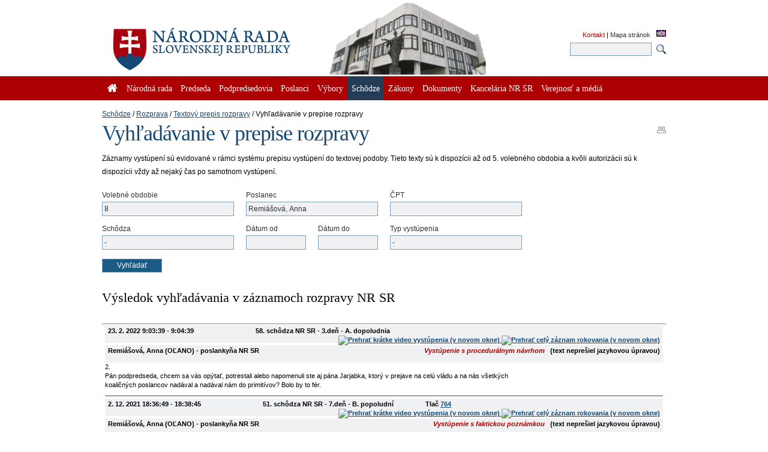

--- FILE ---
content_type: text/html; charset=utf-8
request_url: https://www.nrsr.sk/web/Default.aspx?sid=schodze/rozprava/vyhladavanie&CisObdobia=8&PoslanecID=1055&ShowTopItems=True
body_size: 233158
content:


<!DOCTYPE html PUBLIC "-//W3C//DTD XHTML 1.0 Transitional//EN" "http://www.w3.org/TR/xhtml1/DTD/xhtml1-transitional.dtd">
<html id="_html" xmlns="http://www.w3.org/1999/xhtml" lang="sk-SK">
<head><title>
	Schôdze : Rozprava : Textový prepis rozpravy : Vyhľadávanie v prepise rozpravy - Národná rada Slovenskej republiky
</title><meta http-equiv="Content-Type" content="text/html; charset=utf-8" /><link id="_resetStylesheet" href="CSS/css_reset.css" type="text/css" rel="stylesheet" media="projection, screen, tv" /><link id="_gridStylesheet" href="CSS/grid.css" type="text/css" rel="stylesheet" media="projection, screen, tv" /><link id="_formalizeStylesheet" href="CSS/formalize.css" type="text/css" rel="stylesheet" media="projection, screen, tv" /><link id="_formsStylesheet" href="CSS/forms.css" type="text/css" rel="stylesheet" media="projection, screen, tv" /><link id="_mainPageStyleSheet" href="CSS/nrsr.css" type="text/css" rel="stylesheet" media="projection, screen, tv" /><link id="_jqueryUIStylesheet" href="CSS/smoothness/jquery-ui-1.8.5.custom.css" type="text/css" rel="Stylesheet" media="projection, screen, tv" /><link id="_printStylesheet" href="CSS/print.css" type="text/css" rel="stylesheet" media="print" /><meta http-equiv="X-UA-Compatible" content="IE=edge" /><meta property="og:image" content="favicon.ico" /><link href="favicon.ico" rel="shortcut icon" />

    <script type="text/javascript">
      //<![CDATA[
      window.name = 'nrsr_main';
      if (top != self) { top.location.replace(self.location.href); }
      //]]>
    </script>
    <!--[if IE 6]>
    <style type="text/css">
      html    { overflow-x: hidden}
      body    { padding-right: 1em }
    </style>
    <![endif]-->
    <!--[if lt IE 7]>
    <style>
      li { zoom: 1;} /* haslayout=true */
    </style>
    <![endif]-->
<meta name="Description" content="Stránka Národnej rady Slovenskej republiky. Národná rada Slovenskej republiky (ďalej len &quot;národná rada&quot;) je jediným ústavodarným a zákonodarným orgánom Slovenskej republiky. Je orgánom štátnej moci a od jej primárneho postavenia v republike je odvodené postavenie ostatných štátnych orgánov. Ako volený orgán reprezentuje suverenitu štátu a ľudu. Plní závažnú úlohu pri budovaní Slovenskej republiky ako moderného a demokratického štátu a pri zavádzaní sociálnej a ekologicky orientovanej trhovej ekonomiky. Poslanci  národnej rady sú volení vo všeobecných, rovných a priamych voľbách tajným hlasovaním. Počet poslancov je 150 a ich funkčné obdobie trvá štyri roky." /></head>
<body id="_body" class="section-511 p-section-104 p-section-102 p-section-96">
  <form name="_f" method="post" action="Default.aspx?sid=schodze%2frozprava%2fvyhladavanie&amp;CisObdobia=8&amp;PoslanecID=1055&amp;ShowTopItems=True" id="_f">
<div>
<input type="hidden" name="__EVENTTARGET" id="__EVENTTARGET" value="" />
<input type="hidden" name="__EVENTARGUMENT" id="__EVENTARGUMENT" value="" />
<input type="hidden" name="__LASTFOCUS" id="__LASTFOCUS" value="" />
<input type="hidden" name="__VIEWSTATE" id="__VIEWSTATE" value="qCe8eEW4d5F8ycnm/GIcTfbtxQ+482c2OpEWZomT8r5D44dxFBHRBbzG1MbjS3Ld7GaMCfGUuUwJ4Yd2ywu47LQ4zwRdEdk2lfkKhyToG4uniYwB90u9iZu3T/wW5dy3244s3vpyubHidWbtp7etklADJ1tPQaKM/kt0uXg6FRUNCe4hzJ9HQUm1+jD7nSrge4DprIBxAgxRt7VSF1C5GxOW/xcdcOW4aLBEhIoUo/Dur2Zpi2cBOhErdWylI0em1uJwJneQ2s6EDiKA+BvSrX/WRYTeUIxQ7jV6p19dW6tK56ik0KPiP49oUSv5e3bI2E5W2EIIxxV7pu9/[base64]/2g7962gBuZurGc8uaxcZQPKYR1OhtfAZGDeKrr7nzb8ZLf0WEh74NgWWtJWL2XfSEgXI0MNP8OBusHWqZ5xpC8oLaZjiCRzhbTGNlxj041jo459lUAn9w4wO6EIAFhmP6w/oQJjNAjwWwLmcnVx9I7ClLvrq/z51+BHtn7u+S6U9oHOpMuS6ADmq1+ins/hLSTL5bGD0v4YVFW36LZnfiOqbpusHtP0mHx0+3MzVd04L8DpbOMSuaITnPS+loCBf5ZNZNf4uD7txFxe6hVmPRFuaA9KM4uhGM1YUrFjoDaTaTsUtuMzgj6wfHreUdExoqm4NXHXjPhwNAj03uQaBsNa78BT9vlWbl/5TqmVVqym69h+ydqd5kj4+rXICIGteJN/ifOAKVGptrWUSYhNeeCehcbeqazow3bqoKTggR4PsWKaqeT4k3sTwgfOp1zy4YdVwVMAeTF/ncP2D9UtlesiPF5qERqDh7hycPJcqPYL83vlz6xW6qh5h73SwkuKJxk3Nkq4G1AVVzkFLyoZsQDZsnxyzop2704gxCd3egTzPTsNGp2glhauv27PBJn7nZs0N6eIDOfXS5Lf9uEKvsiaEE6cawSsgBjqvLmvjigF5NEe7KMnOWRmdY6ejcNCZmnukoO+IB0tD/DNlaBKI/yaN8ezJ2mSctYBxM3kSglA+jDIJ6j68qewR0sd+bJvh+yxqm/kMCFosx98vpO5RAVyfK/NRrdfUAMOkdF2wHWtBtmXaLD/xBIUezS/iGX4pOxGXgENJRsTVk1qc4aG0Yifuh0afSKfl5BRjSv6YW30g4PICxhWcNyDcVNiIWMg2v+MM2piq+i7O6M8bb31cMgdHyAf5bRKmzQdWGfnC58aZXjHDJr4wyF29/ABmj+6erOgweUklUv7MxF+79Bn/[base64]/hQ8nWFr6xmVB2enDDdXm9r850rq1AcgnwXrEPssFKVttJ8S1FnS5JCUMyxt8i3yNqmatvBrt9NRHlFDDWCXPyqKw/fyyGWYE+Q2nJa/IB65v0MvOMuUpqQHA1O+q1hkEQ9VxaKZhpuarUt22NvIpdT6zV8pKxDS+42sPeenjOSA8opmtp12ix7W9mb1l3AYgs+9ps+8MPiZ18YShL9jWmwyCfXQ7Y8IRmUNjqfSp75qh0N/nICPi5lLD20fE4Z0SvdEg7RngM0JVROCiiBXqWqRNRgNokSrEfB1SgZtgAvW/qh4uJBVa7YT2VQBthfFBOlT+olKmHgkLhmxC0xHFeg5M1ANpnnRljpkb5gdZdGSkXLHbuOQbolMsoXUWbsSWVbdprpVd04jgLx/+3nlYL80VB8fVXZMiFZqHickLBGWAxwebMuiGrdKabZc39RodqsrjS97c5TMfgxot++YEIRaclEdGaILzSR9FU8/TUDxcwUXYQJeMgHkpOebeolpnoXy1QQ07azmUVFdotzd5AQhbrl7RlNyqjD0h7Pa+XuVKI8fQFJny6cOlK0H/Npa8Q3JybtXgiPGSaaqqbSiBDQ8YWq2vRKCQEC+618QiU/RKnLW+L2oL8EHC0d/qa2eLqbUD3gCYATLIqDiwiYhu1k+HVs3GZSn1zmOwxKKyhaNdRNTCssHfprw1wVaBKwvAAyZzqkcqgmXpO1QT4NsRbtgAmSe/[base64]/rKRAPx0sEemPUMwoDN6gzehJRvBUgPYtpynTskPML0sCdEY1hzqNUIEkw3h/vDosyAS91PpElJ1cXdT1A2TF57YUXiN+wk9gXVayuVEY4lHwbvIqrwkmQlnvArSJ1IcHQnYh2sFyieekDIvxRkqPQ1m2fhtLAQwzQfsKpehXzkexA17rJES19CCuzZ74IH3Gt+aWF5cH+G5MCyKVKQ8wcTX6q3n/rRDHKuVlKshM3JLAqGGsaJnJ1CIRJ7qh1NHi6engrkPwBuEgrj7r1iXVzuVavX2cpjytZE5kas4MwKynjSDwsTro2B3Y9A0/kq7xawcSeFUS4vOrD2t/AHOeJ4lLYfj4p0EUUB2bZ4deHmNAZ+siuSnboa45dd6PrvhvtfoVAeqZMv6MuUqrW0TfBIJ9u4m0HNne8iargmkod4vWBaJPH1tMNyejBxFfrCKUjU/Pcfm5FI0UhRMcQNzsud3h2gWSjSprIKiOcopnkH71U5No8t7LdrDVsSQHrfJCig6MuZ10zaCiHc/dncPibg+vJ/Um3RDFV0zgVEjo3i1azDHiPYmfjd2OTvL3LKX03QP5N3E6bGOFpXKLkFd1/HMrH2DBDoBBY/dCJ18mfMEQCnJWtmc2dUBIJdzz/64ir5gSutjUDPhDxoOawuqD9YkLhYsqn2xSTjurAlllE2v/5RjZ+NjYDm0WyuN00d3XR04vRkmiY2OAttMXJATcrTBaFCw/yw/TkKtpVQbqw47KBttUJr67UFzubfXEX2yghXVvWRtE5uoF4AmKhjGs+fKZmSXQVyBPnC733OFIv+rTCR/anjHZTx21lqL8HR7PGuqjkQTxzycZ+QKhKDx+dJUGV7AtOxbSN7eNjCxG9lhghOGo4bDREsTAW9ywxd4DX7WIKuc0FYTAduxu46c/ZzefFmBTkBrom39Z9q/DazT4qSBjypCBv74Bxq7GuCRhUR3upEI3q10Ax9s0SlWLvk6EoQc53I14FhcemCTkAGAS5RqxK54o4xAFGFqXTYorKGbF27t4ebVLNd5PF+eTEBh1m5BVFsktRxYHC4fnDH3r7RcRHgvLJQwXx+9K/e6k8xk9ws1h8GUnkm4fa/uiNoEPlA1jHAAk3oYxLFuAtthYOaoQRTHAHWvJqmsiLXHj358cYRPYk64JTxwCz8aAmLWWCw5tL22t0tqam4164i9842nl2TfKPr0rbvmX/[base64]/wd18T8cZQvhGoVWzulPhAZvnk59RdrxZiw/5AI6xpt1vYCGKOyt5dzU71rlIFZqhh+DPS4QR5W7dJ9z0P6N/anmLI0Imzq4R/cdkcySlA/q6bA56jZe1DTWdEArLzpZj7q4dtFOFEDzOX9ITbNZvnPKcnJpj6ppRW41UEZJnpeAywU1H2U7kd6aLXq+tYQ0T4tpm45rgMRS2AVbCCrkUST9XShZDJKCtgenLhUSPMyNTqqw1YYgHqHC0w3NxkfEh/5ZNIgauGdQ9aEUgdBQbr28I8DB3RO5QqjmWLx6PhdvWC1moFfe2PCieaP9IBnIEYZ3et1sK9uPlZ4m6uos/qjpO5PjQw3/xwzfX9Crfc6x0KI2LcSOhGw5Up2tdYtB+4bJfRoPU+ToZVlJsLnFvggVUlLed5/[base64]/r2SVWWH0qYYmJNdVg7W1c1NAura5qWWHs+96kXRfp04qqpofxGP9LzhqOVQXkDifZ09xjbXDSBeUFe8/[base64]/mb7JjmyVJ/Fvk5x4WcTDgWtUqmXmKZ1VNs1DQBceSquET2m5At9tmalIcJW+qa0xVjcJmZqeH0I9OHl06WEpjqUdfxO2fQXasbjFzKhIIycq9jMy/pNBhxi2i2mdlad9ksRoSfoGOQKLOJi9KOICiYkf5GWn8gcOJXyE7NaeKRlhOMQh7hzlCdM8I8pvBSJNymGNyy4nd/TbVzG9OFfcFvf91002bvyzzNVFMVKNe28UEwlsc7yB/wicMVGf9eCCdgMDvTmi1xxlWP4mvHBk7cUCQCHpsJFTXrWpoLolB+3z5k2fQP/sqTFMoL487HmtpoT7JxxfxSFw1UGORYhD+oY70ZLUAF5/1ZuXAsVMvnlxZtHhTzvQZX7RzbqR8gPasaictYyyk2mrANeJWfHPhMFFhcrgWgC+tFxYbeZ2bDG2XqxBNn4w9SnEmQdHixHQgsncTwcXdrAFhiQfeUSwPNM7hYdLEnqQudm6I35fWHC0jdtdcYlvvvHWFn/WtEvlWYH1C01LD1bHKMogTqlF3+lWfrTxmYzL7+w1O+O2Dqqp0n4bgVWCRnAAkSJzONfmnvtpq3JDJ75IMC/MwRP7BZGYTsVasxZ81Re7gShyUyh5XOqsEMast/CTF3HNka3aZP3h0U/zy5uoNReBuGE+9e4z9A5D+R+g3IPCB0y/XE4MdWSWxdWrkApZu39t07v+RcgDEVlVNPtB6HrY9tV8cnwqfh3lLfPlpbZr04G2WeKQtdPxNEFkRwC/KDxAZ5L7cRs+yzcFbft0/Ibg8g/W5chnmdjSjCTtDJ36FaUH/0T0fiyaebPKiYL099O63tSJLaYcLNOWwN6q6jy8ZzXddOwmOCZtD97S1Dn+Zu5tOSUMET/sR/wthO2t9ZB6WcJH/DuDuusJrppmFuXe/g1M6CrAcQTJREEmEXDYijs5kaVlXGpXmwJOeAXDtG2vg7UI8TCHsczTdiQBB+DtD7jM0ZN+1ETb/QSl/U8VLdHZCOqn9Nx1h4kO62Ly874O3J/AnoXinMHSWGJBWzObzSNzm00SDkqiaZjUye0ttXGWdoauBb0PlhBIUlTYXdpC/NZlXRrvRvmZqT+t6hfVLqsZzcPoBQOvTXsM1fUIr4C9/cjgWIw+z6jACp/zc6Jxhh0NxHdctfO0pOeW4szog41T0Aj0Io03zYvnVaBFL/kxg6f7PmfvQKGlVBaWtA5dNIldYgXxTRp3AtMq1gWI9kZ60MKwN0yCuRN4hvQIihovLoNcPdPKSYxTbAXgnwpTjqtN2LDPdSwJCv5DJDUKSM6dO3IDimiEKkqppYGV02ZHOsk8w04Nneh71sItaNl3Huw/EgVN4yvtHNuqfH0e+Al5fNpnzpYdp8uq/EqJGdZMdCa4l+NoFroxooRUAX1J7SrQl/cSp5TcPOWkWyNCxpvsFVSTjXs85ERwa2CHDHovDh0y++nHZdmkJ2OvMxggAqNHMthS/W0LzxPHOKI7C2TjbMA4Nsl1GIKBe2yahEm2Qtddogfd5zNiqIK4EHhrZ7HJ9zevRzMEb6XWQIX7jS2afq3SC2dO4HH3pM0xeEFEZx679t5O3LtuN5/3piEDGZvxFem+rSZD+PO3pkwS+7CwIpYjfCG96oy6n86k9WqGBMINk9iv0SNpzowsBLZpGIlRpukBDvBSWG8+DNIZuNbTz4abS5jnzt9C3XoNENaizMbTv4vhHfaTsBaxvsiZGU2UP/e/GN70oGI+OxQHhUdaPPGVksmC1w8XnE6SDSBD0iny0ymJgIsPMhDsAGmoFrJ2oXiNZdCAvGgCyTg+vqV037X1KlVLVpNUZOdaQHR7BCWe4szgVanV0/KJaJ6EQjdGDaXoS5ISRuRtkwbS7nXiBn5hEGaXPjuv4/+qo/qY5jabbc68GzZI1dafhk7J7IOcensrCU57krBVlO2fI9OAK+f49KVd9pwGX9xOtbuCzS39ipH39nOM254cLWvczlZ3ggqDXEFEvRMI8KbIUkXx+elXYpJLcvBoVFuwqvAZw1TL4IUdMYeKeSsDsbMlANhwl5Vl77/aZUjDicqgREP/HE9jPI0XNfduCV45XWo4UA4e/YjsHJhrhhphmcj46xSCSIB5o6Pmi/JiGOcYXUK+2SbzbNi5Z3/pSdO1SU/ufQBzN4KYB/kgz2qHliwEndehe0OB7N/zEVRacnhjT9FPbBXUS1M607CXzu5DvD3oZIlZS6ztRj9co0lpp1s+2Lho28qWypzj/GX+ECTDctpcUBXtL9gi1zeJT9pdOdkrwzP0ZG+yiXjBmV0lTIuawHJtDPRYtX1Vj3RapMKttZv2IZ/gug1Xc14wIvw4yUhwTF4eCEmMCFziUPl02Y2ggcfi0hO9idBBmGU4bm8+A4CUuKRiDX9d8g/ulv7FnawKG979crXX6zcItYryvxUgnT1eg4O2BZbY0zWAdiWSkP2Djf5ry/O6J6wnCPvNVmfsUco0S6tKKgXdh3jq8N8Eiug9OHGOjzS5ixtDwEpSd/kBLdGTzVdiTU7DljhueuLFA8nJ/3E9gxxjShmaRbC3QcbNa40Cu/AuEfXCiFHz3NFJgr1Ts5Nqxp/A94kafNKy4DyKEX3s1KSSl6nsKgpz+RlJ0Sbw4bdM56HNp9q3ZRciQ8jaCQi9g8+I/NFpYlJeB++eAKHprV6JgSxnHA3+vmUWM811g+rIQqipYDE0E60RAZFcPYpOSYL2Pvj+ulsYG/kWXj0vqP4Sov4y7zYksb5f9UQHDOev4f4MJTDbOS7X1iCYeCPGBf0hZRJH+/z3J2WYL3WWzHNnOLlexVeN6IDBV3kQDDkYBT5uvOF4Gh0FRL9xO7t0zTFQMCTH7VSuj/F5mCZyHteAQ/UjE6GoFCD1M8ScGNNdIg+COu3wmeSBT0oZhCTS7x4THKIrrypJaL5pNP0Fj4exonZs/q8aWP10O8FJ2CnlAkFp5RTEKV6ApcG+mVjv+Lxsps50+R2rakdvUtZKdKhtwdvjIUHkjKd0IQEdseWuz5GHGImcy78FyC+iNJtdcnlnImUjZUvw4M2Leuh/ngcZMQ02qUyYQLmuXZ4UwHne4rfU6EY7LuDWPeNJE3BE4sU/sO/EWfao0CiBI4O7CbgpXHSpm2pvuTF9RqmbSaVNATFZ2kOJTRf8ZdFOpsPiPFIhvgltoGi6YnhqB2yOaE1g6/HGs7fY7xz4GfUXPAn06G4XwhsbC3Ws1Vyx2EBPhMWPY031HeiMC/wJW0hQ8ocgfhjZ5O9kMT61Gh7NKmckRH2nj9flNGzaGFys3m8wVieUDGaGaKnEvUBnsZ+ojinNqiJ9eFUWUcU9FlzcAIFSe5GE5gyjX4a1J1gb2W2uPQaPYhoY9B/b6pXSZaTKPlQ7rxYphhRjXzBzjnhX+MDQxgda1dE+la9D8EKRhdS0kqG7xOJ522wCNLR5Iyv1EbPmxI6V7XslcdzgVLcmiNmNFI9jA67GeuBtAFeJxchtkMRe47lknH6aZKu961EagI3UZPnQ7lE39ORrLHV1Xzv130LrX/dsBmrQ8/JKGn4Tl5ODPVOkoZXYYy3x9ZIvwxUr/xS0rvqoJ++moxG1Xt87E/XBJfycfJwmZonRE5UHG3+L/u1J9eD/[base64]/rSzsJPCD7gXCwO9g2JXkat9jwvUvn1OJrV1Yck5qmdefkDZKFn8LXQ54lB9URLt8wtZj3T24/3s1aYIDhLpd/xsHecNu3let7zcqgzhkSInXMRrF9z2xbhheWmxl84d6xGLy6Gc2G0OVToS7vpOM1o320O0KxVvK2wTy5YHWpYNruB1KcrNyt/v0dkKHPUPOUUcm54w9cfUKHjTnhQ6CVfIgy2sY/OgAMbC/oXaBBxm/1SqE0Rc2qx5G0YFAKLD7ahpJrwt1cTJGxY0Qu69vOzE4uZjLIaEn5uzhEJFwom6Mb8PtRuEXaVrP9QB5ku0xx3pBbBjpvTcwf7vcXDRxw13xvA6duHpISoeQDBxXc3+snMSbooOkNLwoMNMbYTlMWfjHUE2u7xmnx1IE6Nu/KGTbo212jZz/jTSaG3/KbkHV1tqnlM9gl7vQ3sa/ZL/nDEwpt8CI4YAVCap6O56wPpIHjq72/YY3TRmpnLC6VU1rOzvOm1sadSZya+nhFROBhsSa+Hnu9pgLhhdbZN+F9tnu0E4QOfT06l9rakV8n2qAcyrOUxd7w/ZgZx3z4RBqvAAdja6B4fGBOtNaU50pYrw4zCpmsngNEKLIq/6ubH162x2zIo8VR2PZ7tUcO5cYnMkfJfJ/TUyN87UiV9R/CB4lVunWLT66ClaBGmcNUQJg286JCkH0/vo5vbKv7hsGcR7hKzB86ySc6JIdaG/wQjSJcvH/Qplgdw2+ZnKYh2iE27fKdc2K+ZzeuYeHTq/p4Ink4RuNIag1at1xMBWwugCQ7giJeu7PVmUC+LYZT98J7UTzhKkL/tv68CUI8RvDsQe4/HZWEdz9+r9Z+M9ZSW0XeBfdnzdgxzkxYJXVkba7/V19E9HvdgyG9rQKPhVaCbi8u7WOxNvDfeKBt4CeExTYIlotwXl/D9qYi8Ys+HNMTv2MxI0V6wx1OCENYNFaOk22GloNITRz7qC5YfrhaXYL27RetSHoSChRVFCxRfuL+SzfMhdiMmSAFiCvUo3V5Sz/44/1EtMtqRQkZlaiy2OgaFUfdnLyr2IAAUwt++TEAYNgETU8USc/L3rCvny80/LPQyT2reM3ci9qAYDeb+XKVLSw1PgR/l75bHYTaBKIKFusWbf2FeptsdCRLmSzDQIoB+94x9Jns/m7RornOEJZ4E2fCna2G5GDg2H8NpQgaLtlxkNPgvPQ1YD+ZTABHhlaJg4/6SuaqPgKG+RKZx+WOGmlR9jQmwtu1Sfj+KNm196wd/8R5nr2JsCKYXq28U6oKdwj/[base64]/HZVlCrtacZTd473rUyEYrfxISLeHEZ5ynAUfPlqnK1q9l2T785C4opa7D3DqPjvZ7/1YXMJCJLm29NJkATjFWKiiBYlun6xsZ4Bsym3Rik6Ybts69aZd8Dei7zw+3H5scX5HO0jf0R67/iCP6ECtdbUe1kzketcVt0VNQ6HYXvU6e2wLd8KmpJgcOD8oxKhmevyqJK4YhbfvaSRQvfMEyee+4QcQlAXptBKTchgWAU2jNqFiN5S3jvk50X+FgbW/Dkfh3zxXunSrbCBYNmcjdiqIZZeZMzX+bp4WEp8wjykSxsOfQEyZg2Yuwg03N8sbDpUeXj8TEyhJUlxbs/G/LpnZCIp9KyTCuYWwwtSuxCvtBuBylAhSbd5y30okb6r2JR21ABsanFhXARfiMBnFFR4T83iLscQnVOTnYKbXLO9KInHGw/cliUg/1TaeP4xq1Im2Jg8Y/wpxlcniSo4AR9t0SARZXD9aveGl2YCrpWM2URL8Nqn5hJKVi3NjiJyuB63CWOs4t0Csi5QaKUEPo002HyOV/aPgmNgoyQVU8MNInP8pmfa8iHZ/qiOulYfus6ARPWfKrOBSv7cvNfyUoiLR5bwL8+Q9S9CvNqBVudtm7M2dMVtlOmsk5D4kB/Y42mtK+A5ubNLZkxAwj2eI6dC6innDhvSIDvHKAn1BaOXZ9/gcecYbHcbg+t1Fp8JToBnmxdwseLyPVRISyR3LIwqo3mm3JcrWQ55IltVwbdIDQBqqHHo1kQbwbDlli9Fu1sncZjkArCZllCzTEi8T9ufnYSLyWCvtJM9HYvURW/psCSbxujveZVfSrfKwqWgf9Bds6KoBoA9N/MGejrRucZsATdsg/gnDnGro4hJsigIP3rx8KJ3/eDSZhGAUfX6okLjQ8KyiGtE7FdZY0KjBVLSGZZjpDGzsDrlkxRRpwtBA9JAp10GP3nr4wDaf2GGD9oXB91wcThBpyOyfEzC/7JMu8W6BsUnMjOvNkzDwlbPnwZ1pLT6CuveMpfwxWRIN5MZU9RUTReKCgf5vWUNktn5reHN6HQ2bdpOOR8vqTGhc/ZvTKe5XOe/+eGuqnDT/3IHjfSHMOjGP5o998IM9LLyX/xC2cK/J6QdpU1UIJ5ThUOnnpahNqTWxCawNWeivtzEKZtWMcrZATbLRdOw0xtjRuqcP+jXyQZIz/T10ZkZQwF/1BWheC5+wWfC5O9ZePb0t/TL9R5Jle+E9z22DzuYdOYfmiUKHRDLur5DyI7H5lUEAHJcAryMbSVAMyJgmb+FuDFbQpSPXHTvl5MVlMvdun0VLnpMXHeVRjt1XqBjOdXUGrc28fu6+GkMTyt1TJ7FBmlOrHLhF6giRrObLGZVOI2/nzL/pRo3ILMVp8HaQrMLkDYN3Cc+GiJkieMazEh/uUsNQHAYViHTbSzGkSZ79wnCDHbmuzeQkUYrVPAMGKQKxm8o+5d0R7NjtyXMxbUXLC5nW/D8xktbsNjlyh18w1QY3ecE4KNZHoixGmbA/LRP/VUGFcELkhLajR6yCbmv58vzLyqQHQsagffaKY1QHqLPW1s0oKWylVpPskr17UKfiX+BgdRCtARokJ4ZFGYWBlA91E7SdGiBp8nevxWaMXepicaOyq020iiSoqAdD6/qta3CTIqpcZzaW4GjurbajvUsT6q5atxl+qe8kAV4Oeb/X6qlVuhBxH35OOH/JVwI/FknZx04kpHMR9tQmxjbtHkIiur7Ay0P1x7AdqUY4k9fNTaRv7HtV2AmnIH1ZIn2cbkW/dkkcmdx4VR8GehOluY6vmNsW1dmg9/[base64]/y56bec1XpfflpIno7NMjtLWPhJYv8fFF+MYUwfPIUpJBkxJjyN8LAqpRVdOeTG0kuXshEAnfol7rh95/6cpB994HTMnIOV0CDSPXoiCvvkEv+RS0k9zuFDdx7Vjr61nDC603AbGFIZnPIH2tDueeVdq1oL2dqmXEFH4owphX+Gw3V3tQ7yvWXErRCICGQ7wMkoQAjuSD9RgsfTnL4XkGf8QYqjl9T6/ncRW1BGgRbCMwAce7sMnlKvJEo/l1P9pr416Yze28cl7xndtJ1a9F4mp36ECXJfZoKmaCfeMA48l4fBOhMXIk4Y2vbDxI/8ZYb4MAXvp1s8SSjWMjfbefhxyuFpvn90wvJiV/4iIsMvMI/opZuU4oWNdbrVk8GCdqWHTwZ4A/zSRU5TU2B6o2tUmEY4Xvmkc9Q+TJybdIRCKqYo/EQWSQ9aOFCY+v3R4d3EsiM/+bSBBbu1MGEmpYj6B1M9Bkc/zXaMzhgeFGQL9l3ULcPSpQomUd9V6+xpYIKu94Te/6JDaaDH39wB93xDRX6nNg9E2SrjKTMJuoVYGx+Vva+OzlMtSc+UBwILLlbNoXr7ry6G5pEj2MztYfIJaCxjPFTHEiJ0eAVRO05wM1+S+cFpzbPNlw0v6Ehd/ltGxON6V8h7TGLFQ47aghd5tFpjsapQJKNXF5Yjp26evrzzPKN4uQxef3pfSCbbtCevDRL0Ipu39fMDUXwMOfemoHHvrttRkFerTHhMu376DaQigz4p0TbRSxWDPM/L4n2qT9p653rbW8snZZsYmpIOpXhFxZrQUcrQa9gCVLMA3uIQHsIZUqpan6JfshPBNiP6VvY0l/HBp6FVMbUblFb9ag7y/RoIjydMpR+BjtC6AcURYOFZ0ETBd3n5mFrQhjICCTtNHmD/SB8vTFAEFwTvkeNvPKQIQjiclXs7o+YhgZeoITECRXyGoxtrDaKAQTlu5K2POiAZu+ivfrSMGr8ToR5GCGSaxXKxNZp1OJMf1pr2jvO3fAs5hq1E/XdH75E2IhlzUTui+avvtCtahyOxUoI4Pf6Gm7IHUlQ72cd7SIgt0S12eeC8HmjqB3CL33Rn+MmRqhHbtYya3Qb4L212XTWHNGSVp2zT2eq/Q6IBsnf/F15+WLTzyjqCojzsIveV091j36zlpQkftzfLaxfOl+c5hFTXzrq/89PAKwxvjE9RH6M6i2GXAgW67pX2axn6wFsKaowpfkMbCl8OeJ9GgD8v+NCiniYeRK4U+2Fe/NMQYApNHKh6/Y7DokOrG2LSeqNq7ibVlT3dtOPJAGmfDUf04UeTEl71N7DvSQfh63G1EdBeQf7x2vU9xnjcaiAwMLsmY1RyiMDy4IEeV4WF+CHDHSL5hoWTLr/[base64]/bTCq30tL/RuqkwvXbjVUrEtoFDsHHcZ0tVXuF2B92j2RM3PDGK/CUXANIsM1UMrYjqNZjY3/O3Ez36L4R8EQi7LRrRmc7c+LFg8Ys2qhLkQXitVNAp4erlFEkrBd9WdZQvwFgoUILElNi8ZArhWA0d6XjLrejhJ2Yyp/CdE8zK6xviVM6mFBV8hH75dcCkrrvX4/8A0OMuwhXmFjMafXPLT3Baj8emkDnVcF3QAj8QYjpaQ3wFKjcyER9zMMAEpK8jMRWX1Ds30/IY4+atrDIwrlMl1cuC7KbostDVA+YgioasWLrCeU5LYbGySosxCnbYKG2GwZUt6Ik1oqeU7KXqkmCtb7UEQoZxJozFXBvGG9bo3e0BUuFephFCtUcX+5qSDQaBo4XGswGfaX86DENOdGNOW4/Vot21dXfKvBRfATVL1QabbTS7/DdsPq7MWkWMfTJdKLxwhvNbxZulPriJ5rgGi2GojWJtQi9Lm5cfN1ysMw7m+uw9XRwqoWFVCDgzzs+WIQaVxQZze1NkIGKXKSPzy1TUxA1RqMHhsHMawFZp0+Nm5HSbyrfssyz4dV/qsSlRt1J3osmoSqPbzsB8foC0KU71ehIlwSmSiP0bvAAA0vFbqcgvuxcs0NkvdnWcNhuz/q1w5pbyMePEVVXutaxpEilqonMqkeNrSldujbMwYiu/1muxdCqtLNFEoHiv1iQshRhubxDio4RDuZhpUdKVK7e0piRR/gf+ow9AVoUhVxvblGOpzBMQHobZ9ewkbDdIlZka6eRCBDRb/ZguDKP10NtPUbNofiEXfpRa9GUTinqnHJjknaITM0WfZmU3a8u3Dom9QpohSsOJSpnEbh5HmavaaGwPw6exhDkI4AR83jWX/kDghhqllYEu8pN9AlYOrVMNuppiiCKQ7MGvistZ3uuocuXCEhHT2zVgnNrz1s3pnxuQyQvPoa48wJvfRKgCrsnxOaw51s7kgUTOnNTsQoI7gK0qjluf3SYV9BYEmFmXTztO0kb4T+sEVjdmk044FZ7E/ZbTZTU53GM4WjtSI9/msq4WimwKUkdAOm8IA3jjg4hezFIdVkDEemR70trpmE2ScQqFs6Fl8ERgGG1lQ0Hom9/0tueEteRGir/e3YrWA8krWgJEgwgEAhiDVYgDqn/[base64]/YK3pWRzOyj2v04p2t9R9FhmoMNO3j/E87zWLJDHQwDxhvz3fzbP9W2dZ5yiXBKo56uM6U0bwt01U1FKJeUXfajPUY7dFNRY4MUBszE3i4cQ9AxUq+Suw2LIZUYCHbWWHDw5mexYgBU7ODVvl2jAzys8cypjOzNRNQZ1CMrvAG9CAE/y/Qe9Ce99CKb7U/7knjw6oVberxs8lJs3B6LfywkGyc6CLs+NJBBanfnn+agFwmthSxbFdAIUQ54b/eQj2T7tRyDWl/lSUDjixiVfoYAuuXjKVBu1i14Gp1Ysw8AFDaPVUN7IJzZU/By93RFMaHMYa7FkI2LmCd3sY3rqP+IHRAv/1w0i9RAvUomAcZrSKpSx/SJsr3U35yo3zcZk6iU5q0ffJEXV93LjbxJ1wNFyRDoPyaCE5VSHs2tskw46DRa6OYxX4KO53bZ6OOO1e4oftTI4dvKUZMHaVRPDvYucIUeC68FLtNow1Hy4G4Nl1u3tjaaVYx+L4uDDjCI9VIRyXP/bts878A0F7/8minj3UYNnoGEtpt2asvQJeyteNw1yGS5cuCbLd6LMHzyScRq9ZxUVFIXdK4dFzojJ60tNqjHOcgtiE8R5z7bWI6dpfpKB/Q5PnjsL7oJ38JBQASxfC0kDw4uxPbUxbMGZmmmxo+MwYPhPXKyCRwQ1kciM2mQh7fNYk5pzGNf/ziydEgNzp3IDcVe33F+zDhowosVquf3+HhkyuoSJFkRKWF8dI1Jo1zLLCd48b0xNp2gYuePsnIN+lBESUCRusAIkZKZ1OKDJCN2Bgc0Cs6RznjhhXEo+gNQXTWK5FKIE+feMkUYDekoUZTxzcmjtw5Lug5EZwaWxuP7+R+8esp88nLif7/LcYF46zq5LZf0alLEZ8C86Y44LQSG+mAY9adOoifwyiolFRryqQ+1YoWhSLw7gFneoj75B0pGioizDQl8EumiyI0qSkgI8hHCyS08y1tZet4TmyTQRs3GH5cWni3gN6ukh0ad+jOKtZ5+w7XNgJ1L+20Ygbptsemi18rbZ3vnd0LmpXbpHJrUfMVxzDAiOEG4r6y3T8/1+LIzp0ZQXCLPHW9gqQEgNVYLtuOU/AqzLaJybgMMrL69VYt9MGhhAGiPIASB/aeN+LXu0BSURCa6FcAGqxh4dPWepjrfcGQhqeYP1CSM8hHDBzXx+NMllDWuqBmkoUdQjug8E03tvZU2Xc7xaf8FV8uVt2AORyH4YTJPa+J55c9GnKcH0XCoIkre2MLJfCaKt71OV98RP1EeInzc0fGaygGvMqX7Ulzygt259KFkVZOs4xR45KAViy6P8ozwgN7GP/sPtFdSYGzdZlOaos7bjtQJSFgreK1sxxJyu6x9ifhIsF9eqrIyCxH1JBpRK5AjQmiX/xs3Zz/E1vrXKbqISI0k4PknzAKg32cuttY39UgcE7xQyT6T7KKiuU25JEnYHfyj2TqOUMTctC/QC7HI6rzVOIHzm9Fi2oUOgtBei1hhWqxIN+jqVEnXRXNuMuPBzbQ/eJ8x3rMD8db7MC/IC6wCXZltRTKVDXzw/ZyStsDXBdCS5KJYgU1PTCuIELxpyaEHR2Bh9ryUlqVzkkoEgVelQS/X3Ue9D0oG8uXXZ670RnXANoObYlhz4FcOMG8ZAt60QtragYWN3lyGegXdft3+SIOhGx1FNuV3aexQT8k8eEmva4rg6dyp19+Gw96k6d6QpxJJdv/4zuR/4WbIoJfsPsNRGboU5o3EecY7gQRZYt/HrHLYPFAH8wVY2wr563v7UbA7zAQKNfI9Lj+upXjp73AeubSPOtTbsTnEaHBu67ylXh8vbODIoj7yREwxJqxymBW14rE3BGyytXH0PfOUkki1kycRZWsjuOjVM2ZN8XvqVz3FoQtjlY3sgpcbPtNiP5nh280KCk9NaUpMI3KBTZn9emvkHFrnR/CPFhOIIMrFe/Y3E+Sm6XFBoIndzqGV6M6bb63W9/iIfXRUNX5hpwpOiuv/svwnXuWwtFtTl5lrWyyMAVMjmcyY7OGWZoosIMOjKZ4mbzEiZg7wOH0U6FEfHuy5p3Pm/HQsdsT8gqAGi8JQEstof1tCW8aGjxgP+Wdb95xvLQj4sqDmE9H/Uoop6rJOimbm2drxBsglpzEbd0F64rFsMtXlb8HuQYZ7v8v4vP+CTbcoUSiikEiTpsV3EgI3ctd5/sm+tN3emWDDaz09/i2uQnSjGQLW8K2qhGmd4eUfXMAI8vaoWLWNiMO88u8dIauOnTMsyKxLJL4cYpWWyRyz9ewrB8lA+g97lqCU1oWD0QBHuLy+VDSdDTKhFCrMeoVs79hAhaF9RvVH415mNL+8WVBNDroZsB3/YWo+0dDCqcKWvWbiJ0bKtYY0iKBtUhxFQCx6XeKXfHIlijjBQ9H/Zx2XO5jBmw7jqXUT4x3Qr7aoSx4Ep25Pj48En4EW28oEsBRl91tW8AXZyM10QfqdUpj4wPW5t2B6cVedO2SaFgsQHZ89CPGDiDx51/scs3lZ/hplsRgzzLCQ9hXzyTtiFiK9fPQZ9DrUw8T4k0IWct2G0he9ceNitLUoBc/QqdwnT+wlUGgTqhY7dTMA53a/XXtZVU5PL0pKpLN86GbPGBmktq4yZQ1UZ2JlCpjKxBqKWFZgqpB5e5g2EIsVu4kmlvMwR0mAm5+EtH+t0g8AaMs74pLbDEzqxpwZfUoxaz6vSCIK2OrOI5aKN7UCDdifyLaANXTm7z8Zi9j7QQms0UeDu0Xqj1X92eyz0qGO3tBUTOSx1NooDExuy/HHkGLVVgSsyoKgCp2tJRP0OjMAUTDjmGw29ZxmfFMWpRTfs7tOFO2HwiftMy2kqkJ71Vof1E/hcjRTcwV2l8BqXpZcnIDpnDqA5WwCKD227VbOAFld0XWP6/DDlNvVEWID04wS1sbNHJUTy+PonwxTC4hBDEx6e88Z0QQNMPyqyjjZZmgeZBHynP6/MIUYRYsKyX9JnjBYUVCjr0vkyMEF15JUgGn3s/KEMEAcwzFC0XJeC9SVHI5XQvEJS9GazVH/1UyTBhT88DuHoyIKBg7/Dfk5WLuo+5Um4IdyaPKMpk4QScL9vOoUgIijQ0gNf1W7lRW5Rs2OxKhgbGmqWLu7gw2YzFGmuapnp5OOQEuTg9y07lp99QtEZBp3F2BoTDnsveSUYF5Kw8eIcS4W6nF9IuNaED4KkEBLrwug2kGGmLUmhOWd14JRJMmxrVp+YqIPJc/icdolB0WtC0mVdyJddcEvJO7UwKtcJMGR21DJA3R3zohWcCdWNKmWmJpIzR0OlyUAqT6V5wrfkj+bnK+Y9ezs+PrbdQaJmFQMNwJxQKMLlBkM0k2/t1Wl/4BAHN/OOhiWQz1ngDQ6/fL7HPp2o6pzEGOHxqvookdYLtRCfWkzVqtuT6A5VKSivoKinAmPAifznJGQiFr3+xqHZ1OpH3GdEGvFD9AGoLVQOEIw83N0IyB1kuOXg5FpZM/IatHZ9+OCmwEAxp7UksTK0Dpgm4CVHmkTUsshRfkKvkC3XOQ+zxsfHmYvIAwa3nnnuGkGdQjkLLnrE9k5egLYLxXFSpS5l3pLDfYX7G0yu+P2eXKkMfU6YibISxkC0TjfE/5fyboQZhyRS+yZ4g5a00E5HXaVtC/bE1hO6e3PJyzgnevqBkEK13V18IcUr2PxALN2Y8plS92tTfq/p8wnmglhUZHYhx/tNmTrE6fVfKpa9xqjM0lPl1oByxFsLmAXpiYA0uBjgxf7TCO1hJc9FLah09f2CuE6PhIN8vOtOV2nt2a9at5BkLUaUVTMTUt7EvSSRZHuahzBJ5BF13tNRUjPAdH1/vnqhHmvfhbJDeN8Rf9RZKH9s42A5zh7wjvCuzBq/qIurZI973XZ1a0DarC/MAWRCUk46xZ5XQZxTAqD+KuAtWqNNhoLYzPLuC0GVyxm+LejwRj3bdDBDF2rKe2GAhUlo4CFJzaphRASVIXhXuLQtmOgI76GKHFlgUI/uQsrBSDcXTsB5MQxLoyMPYSB0v7TwQXuuwFXXUbsJ7eU4Ev6K7gbLl/9gZkkeT3ZCwJaAjN794UeZY+wP2w9PJeVwcZy9RcnwtVXR/[base64]/Cz+wZV3WC5CxFzm/pYgZMxCegioK+22gPZuEZAvnNqwoFqgK/b6ZQlohv3nv7bXjEuBIkeR8JQ9gbdxucIldtrO1KX8xgSNbgJsxVoNcpegYQ4P6viWJ5gu09Jp2QaAHOEYAOdmzEUj2hpzNNftQcS9M/OhPnP5C1T/qYQfeTn0oSkBqSoAxHiENik5XznD75gn/Zdm7ybzALG3r8FdHCr1CRjXOyVxVJ9idI1Si1oHFt2wGxqPmMQxM4fVuDMOlTfMN91dUJ0ryriPKJgi0Djcinxy4OwWrFbmLpSuSbNsxcwokLPqDEqG1QG5wYtPBzXGjee5K5j2zbuYBQxL/5JxVi5DfnvNKZMpbSyGzxq2QeHwr8EDY9mj3pMp1Bi797B6/SKtYzH+aDl1BLdWRYJHktjevO+VhN6hx6K6oQeuqWSIkzs+upN4UJ3LXxvSwFT773r4zjLUQtb/U7BX9yMT4bPzPDkediqOxmSfVPwZxu7zdq5bp44/+6yxwssqp/MEftaNUTt4kcPtU8lpOw4lU3CTssrBV42T1VLd70eP+hbywLZgu/9QuZohhwbi67YJAv9ZODU95zNmyrH7QC4WGU+FkL2xGpFp6/JC2u4D3PCPVotrw0A4+JIdSHIWh8EiWoDDhO5TXvSzPT4LjtsFS+mP6waqofV1LHBYIimlYc28tPGZ+o2/a+Chb+tIJxQaDcl29cOXW5v2qOT6kB1W7XGXCuIsZjRXXS7tUOgFiYvfcu6TagbExGY/y8teRTiijzduGJ8qQMvl/8c4EG1EqwNjrf42QUOB2NuA3Qm/JPxarqt2QnXdAxUow+M7+utOEBmL6ej/GQqtmOPEXg8PoZKTs5pkPtn7VGeqtqXgWhYOX3DJzFK5ejNj9Jn4gtMByAK2dJuluVw/yXmWbAwbJp2i4c6kpQGe2EJGxHUVMYcTYEppYq/+X/ms5sdaC7u2zudYsX7m0ZtYWzeAbxgjkNeDRTxJGWxnQ2kE0BNJjCGQb25DJaPoX7fjmGsYbuyHUogIPkkFW6gKwQADTz/NffgKxJkBAUsNWdJLwlSSgFlgbTVkvYxeb2/5M8RifOsauDMktjvJcV1X7byLR+1P+PosH9mTsgn5o7tqPZsKqYx4vHjJkPEMgmxD78fLRI2vVIqiJW5UN99UoiGtridiKYB7QFU/NBt4mEtjFrBrBHhaeglhy9FP0ogGiWYHS/HbBQrm0YmJu+lViqljLyorOqNzazTwzgm0U6PwUMnFdtlfL/yijF4ORyHZEt9xIwuIWlf/z/sEg2D/kDztBEZk04geDz1V6rKR/qxEQt71O+ZVa+nh+ytf64/ZEiujz/xgZLdBYVqad8SZ2WR1FYQp0kLflxe+2w8XAqyK0X98iu3d+q/FFsxAzMNQjvmnyDf2FAIyfV8YdaJkbiLHUEhsO3BfGxdLJ+OcYxJoLYpvKMEmn4asvKXaJUdLyAd8dQfEN1ulHSeq+iLKSAJvR1BgtoX8a+JdnyD9uYRv7R3Rep6fynYfsbUeThip1hzugJ4Avsci8sMy5wxUdxQlwNU2pWxOkTfgmQ3BELB+a/XHD1j1yG8ECFz9OCy/mUVXrGAnNakuD0BD34CKihO2vAaEMNvcvx1mfeQr6XMH927fBoQsDYloGJawo3coKLqO8neJ4OwKkClPbnXID/h2PCIHWZkbpcF+B+BTq2eo4hHH6zstQFpFv7hsUf/qvKHOjnqKP5BAOKHK8NWALrK0YUHfinrMq9qdHF35JvbcFPgYNQpj6sqXRiAe6pCzu1bQs3Tj1p2uVuRenZM8+Ofbjup1X3TZSrQX1wB6nwl8bevnRCHRpP66wTKsksjt5ZhHRPpOIEiJvQtt3V57e9LGn/J/ehdNiQd0p7LlpmplIdhU0piddVHGcDEqZyQQfvNEo2iskmxahZQ7QaOH6TkF1Jh8jB1brRB3PGDsA3V9wvTPqE/aE2PaoaV2UdOG2Wl3Yde7rys7pNEj3ICh9DKkKQ8x33Kk+GbO7inOE/ZTmkgUSMBptddfKIW2dBUWLd5ssC/enIUf/BwTuaIiFBjX/Ki3OrCPxeldhV38rmjKqG1fUF0l560tACU3pE7LUrVFnfWcxwt8VlwICEdrx5w6hEVN3bgDgulIOb2P4pGyuEmHHz9gVI+Ls3YwlBELhHDjMHEOJQWXo0Zw/AWkwJ2c3jDl+cYXfhfkKCP+PYnRxVPforLHz8vL+bVglRcobiONvDALE71GgJWZJr74LQS9CWy2WsVPw/dq+gw5JuElj3CvLUhzA+tBOk/ra8llgc8NYUnO16mJMIeNUnjX/RWTM8XpJuDpwPAwWJL8KQiFPhkzUovkrH2nB/4DqofFKadDX17pEoBPa/5leCyNTLfvMsDh1tYcuoKojzya+KdfOrP42DxUCsF11UuQ/FoN+x6HykQoVxkzyghIcG0KknSDmThFvD3oo6gawb2WwumtWUs1NsJB7LtqKtPRw1D3iR+zTqUvUFFBQYOgeM25FtarUvi9Ho0xiKG7xkbG7wrXM8ZlNcCv6qxw93QyopBvBCTj7hXMTXeMoV89v/sf3kK6B9S8PrDSak+h1luZxTeZZA/li2uacovdIoqa8Kxi7Ttbp7E2fldzQ/tr+xGnSq7Y2ZI7ND1KErlAAVYf3O3ok16SCE2W5XuUmxQX8yl72g+Mrc2Df74GBRbjgG3IMUbEKmgXFOBXSmFputGDm+4+pBNqGt7305dtGRV2ld5LtniYKTA/[base64]/O7i+mrK5kz0Px/vu8MDznSaJ6XDtLw2stAWenM2FN0M48wlK/xgIksDnESJRAxSWoTL8IIh0csva41swipz1zb5VbnVPcWe6zxLncpnemZ3o3PqFsEHPIMs/[base64]/KE6T81IXupY6BGhGEd4xfMIXzJQEP6sZZgX+llUrxOlWFc7wR/1qY7z8hO2v568SXy3NCA+ZT57ZgcBszzUcdY+DWv4+mG6vMy6/xIwPjWJPr2/EfVKLkPOMy/FP4G/xovWO+9NClkFT9bKOiUXmy7g4131EljGkwI5F1ROjSOMMPmQEqUN6rhXhekN3D47gr6Jm1+Gx5SN0PxQEUf3xTAF/3we+jh26tGYoE5PXS9ZN9EQZoQNMEMe2ntnWR/EkyFXGf0ek0Y7ytvc8GGJz7LVsoZ8783S2M7MgTlU1FMWr9dy0zNiPBWlsLINyKumiJREAbDCFftMiqanWPWb8sHPh+T4k2PmuntGDbA1SMyOvCLTIxEGDGP+WBk06yQkEvl36rUOj7TQ85hDt/wxNJLIKcJVnuECx3iq+bdSWSVxcCJbgeUIStqQO10uOUz0iDnFOVf2ak81az6UwdkpLvA4d4cc6pKModUgil4u17RVZp/SzuGOs6W0P6wEgsNdwBCB0fodNb+xYhOabeDndQ9hAfBitKHjxsSuBQTD9de1muc3Qru7USjYCbc2znGZqDnSm/UQiCdbQ+NWtopD5hwQYT8fqGvHdWWzUA/5noATt6czV09LBAgr3JzOUkP7SA+6dRLu8LiCpJlaRwSwKUcugn8AsanJWpobT6LzJfLIOx5W8Qgvf6Rz3Dz+IuC2rmPPK62o4rqpPYL9i6QvVgKxcYVcMa13kCKkT9YuUehY0Qs7RSlsZ+5j1N74i/irlmRKdW+gDkqv5SG8jV6U/SQ37dTlSQdb9B/g5STBSWN9D6P6UJIjuCEC3ms3498LeOwvdUu/AHtYT/sQTedtJnb0lA2pzsKRMy5tb2nxLPl5E3jD2Z4MAWgp6fkQ/lj8rr5l8q5bSR2nexldqH5a8xNanrtmM4TLQ8IZuS6p9NinbcT+YorcnBrW/rHLU0theta8nMohSVEJmvWeZPmlbdgn8kUlXcNrlHlB1YoqvRdVycAKyJXKRMJkNWYghSw1jFhc+yiBRXLDFC/x4JAitwuOWk+68kOVBuJN9Y03oKrgZzZn4fqFMV/qQ9NXyNOQ0V+US9T4bMRaEvcMkgG5JZyWmfoWshRLPAp/R6uCqAHtsEtsF+z2BvhxFkvTU3yWYAJjFWYiwZ6BJMYJld95HoMgs2/LRxnuwIUAgrhhJrSpX6dldfME9QJUvSxsHE9kCfEXqtivsESw0HAUe5W/Su4f4AOImCPOFv+uFBpf+RW09myJyVYHOThoaNMlcBXVfxBmSQweJb6bQ+9YtICpGJQ6cT13skwFRx2H3++Zi+JdIprfJKsOnGQiEFcXoIkLE+5A/6x0TkB1J/seXZW9GjRxYE9ew8B4Y7ir47LtFmq7JKtGJdAXZ5AB8nv/njF2c5/hEKIIPlLtxpJuMNfONqcSh5btVJ0id7R0hsJPaIc7tNuUTa4xoXCA9BopbOo9lGQgG/DeqfBd4VUfOTb+C2R+w3OrDyfcvdiLBmxSsDcOaM0X21so5nR+ouuy1CBnYFvdc5wiQ4HAzqxz3RWHF31f0GMrl00DgMFic+WLsclw+UZ+rg5OjeWT2QgJ0GFmsQ0p8KBLlb06A34iYsGQU3Z1PumtHGM6gIFyWEOzVcCSDAIVm5RAdVcj8j/49KbeZdD5X8UPM7NjDdMcEZ6ayJar2GkkrguWKW2mwAyxulJIOV/i9O+hxCh5zcztu+cqULVlj6wVOWXJPRxQEcgQD9b1CaQCBa+5XWHqWeDHVSNMyV5l7+CAypcr0+CbwGX6SbYaZ4PgSWKV2z/Hx2G5FNJjhoW/vtHP2c+H1OCwT1CePFAuHVSVrmiyegoN/vunqI0SlStErTYo4kCbBWCRTgAvj/EB9h+hQ3uZJrwde6+O0VRMrlOMn8rU4te+Wee9+HfIh7Y8KR721yM8F2ukVVfvF/Wu3ku/kI0aP1sy8A3U88Slg0x2IUwdRY3kg2KYYdOcCBLCE48wAoQzLiY4Lr95/s1FOo89KLEA82zYHrKifeptyy+dhsyJOP/toOL6cawL5AhJD4SiFnLMmdjVf0oOwPCYtEhu6xf19EyaAPcjmifWRuynJWeC1os19r6IzJMePhsAD4Eu8alnzlnckT/ckpUrs+0/xqSPtMC8M20O6yz0Rgx7jIPQuk96ZPO/2NOVyr1jh3hpNTjJvnfXMVjYxAx4VRBL5sEShtyiBtAbYCw+QEbVfVs9xJVYagMkaeJ3elgVrXTjug8cjXwN/xcORhLM55ML5lN8teCqigl0mxWYGxuBFojJMRWEX1dUPVmox98DP8DmkrbOOal95fOPIbPGMZg2WrBXR+kCWUOc/dhUbsB9DLyWfEUtgkAgiLiQYfToNbBzE1iun+YuJ+tEXCsFeEteNYkKLMqNYF98fpkJ2T/eNjBZlaDtQP+gby8ZS3xJjZ9eiBC/nBbMuw7fq5dNmO2EIhXhkcu4Ww+0rl7nYzOPn+p0zOQ8e0LOE4YYiz9MM9LBEZKGKNi8/erKKoIkw0Nwo1j1aWHv40HPB07lvwMUdDqO/s7Hk6LYpY+gtXnfWr+JuYtr+lwk4Et/[base64]/R11WrO+IDzdSR7e8kr6dBV3XYtTnfzVvPvRZbEQcPueyEf/I02DIVY5zek17a+4n/4tX+i7rxQQlnLvI9JfBmXZIAQt9wVgFNNGBYkDiTG79kpMP233vC+gchEH3mYeyKFtA/VU80p9QXSv9hsiEyHZL2tJq9WDJLR1LSKTVpSo7rH8uMFUhRp+xkqrC+WS3TrkPPlD39evkH2BWKSO8bPhb2ABbeUr/KFBATlvcXIRi7U1C6A1WD0m+Krj/ExM5hcsaxXnWHCjJck6TihOHxwzPd3tAuoGV5ZuDSutShe6Zp9yFSsOs90i9gfx1tX2rOgSUjG7cQNBpB50XoCjknPnt3csNX8150Y+rOoPAQM22DcIT0UMk4pVVYMlSxJBMgFOEtCoGN/VjtvkUHBI8ZMGw3FCmlz/cwUGonwefbMcO/QA2+KTKUYOu9VrJag97rC3FmqixRoQblNsanByTaG3mItXFoxHwL1qlWSaS63Kv0VvcWA0g9Z1+9AXGC3UVxEkJYKUmxMh/4Eynitcp8+EV2q5mDDijEL70tvDlIxYjzEAOjKor0mb0LFOrBg8HM7smOmDosLQR/kzTKxBKXfbJ7fJaJcr3WYK3EwuzEzxmy7Cj/vGzCK2A2DbWfz44s5JAl1pJkGRbKvXmJ6f1B7qxj9bH4tDMMgWVbY31Q//zPFnGg0Vd3dMREDkLmJz5EMIWXtSCwBzQUZ+iW3X1+Z9geNGL5nb/WFi09cgcCIs9LeBPDNmvfphGscOAiuNr3eUD+zY+SKq+/UfASsLCOLjoc1V1wVQH+BvPnRbcqmPW4BZeY007mKuh7cYfl5I87OfDSI5zeIOC/zmk0kzyCu4vThlr2I/7I7pfBEwylF1eIoeVj/OLJHTh/XyywX7zdBMYtOfQybuNYZZ9AKBT6sS00oJpUGhwuhmk/r2WdWgFFf8SqLbRSsADg26fR6f07pLX5CWSMvbSfjzSweZrR1ua/iangPbRi9ZBbxDYUwcZ8OfGoxais07pRpQ1dR0nMdFIgf0gXVOeqndIXdg1R5nTSuiBD9hLarufH8Eo82GzfcTgMFmr9zOy+yzUxnZwQ0ejTxRONQH8+DyXYVPZhr5f00z7Pm2/q2i28Pg1gJ6NyMsAiCnDliUnxfLArdfnZHe32SMLG8ROQgWSCZPjr5bXdc445F/BQbNOz/dPgrb5k/MY+veofM5MdZ47Un/K6PZ2PPdJYBm5QpvaOVEqEznJJntIG8WTWiy+lTRtO67jVXckjvI1SVKciiON+JsfDBMivzNJSL/dvxCg0z9AQd37HifbjljtWmQnwL9+3CkxDGqVcf+ZPx6xpCOQS3Q0CCBtRjobP7VbIjYHxUjOhrwDCwZPk+MkTipr1qDSzgylg+nQtWtPhAz1I2m8gqLgHOxN+hS/vInc9huyKd4IS/SpVGX0WWVWUjtBmXTPf6OlhyYMPg8v1Z+mA/dDT/bCQszxjF7a9n3Wr2fGJCVsmJEMSH3LRPU2IIezko2/4hPPOB7EMkUb1wpm/eN7peMfCtCaqmjRcqOOaxw5b75LwqR5689yIfYMj9RJmOnqSdwnzHZNFjJhdqZ+EbZ8rOPtO07sOhb7BceoYin5HBlZ6CoMTp2bbbFxtMmRWWcOtUMuXjkUw0WDcmZCK20QzK33q+wm3D+cCS8gR+3y57YyMFkVMtwj5zyGrz4V0djkkVjTHOA06C6kc/CNfwMU/YM9fhbX1apuOd2cedJleudPxsIAsoy0VdVE/[base64]/muZ4O5yLJ1uUXL2SObK6qnyi621WaRTPhFjDz7Elfoj1zO+bqOa3itvYeErMAbjTmHXVjmd6SywjLX6/lgGJk4lis0cH3ytLr7Ft0m219KwkiK2aihmonDJEoXA5RqUyPmdNUQKPBxMooty3XG/AxGS6cIrBNLnVQcfaDo5sHr/[base64]/YL9/6/2i0y9IJJh5iduDtA6hHwBOIALPuFwXZwgl8pYDeOUFTc4eXtg9DEHKrFU8D+S25P8xLHmcfXE+T+v4SgJRTkcX3Zd9jx7dWPXTVaHHy6Pa1v6qwRnhGpcnEdBC9ILi0hb2LnJDW9urBguK03gAEk7fe6UEXqNSU5apFyy7pa/s5vEeh+7LoWnwuK62xl2pT4//WUy3TPa2FOIeHx+keouQrBONaViopb1JcUvJqaMEzESkX1WUZfm9TEhE+h+o4TWoRGs0hDKRDKi0nSoMRb1f1ezbr+CFEnEgvMC+GLHlXHZIye1TkrED6xEE5Kzg86zqAI6SWLhRGxpryxx7do/oJFa74kdTrHaMAa5TG3ULff3JMhu5AGOpfV7TUdzy+2B+CnjjAHHJGA5KChPacPVaDrVtwlhgrcNmGNJT+W7n/f6AdTfj8f4JfF3uC/ylViaYsdVfjfdWrUE5uNDG4zh8hshJZkfS87N1i6JMljt0TnNY7qkwAdzFrpauhl6PHMnQ6qerj3WuLthco42MRMdt4S0KiEljTSyug+txFZ/0dv2/jIYDoxwW59U3NxIyyWe76rZCEecQjWLhcVQzL1Lbsq0T4brLtK2iyoN0KljrwaFJVo6LVnoWEO7/HWx5ezMwdbsudQMH11TnEj2wiqIju73GBqYrRTvQVmbMequqDq7x0mWfrEHfWjdSfO7QaLuM0LqCethSMbWgSp3mVPXRZvkCPl+qlD0yluQRYscJDzGsGKGvFdzotFnCQmdAJxyz9p/Id75h/3evePCB+fE16P3TXutPWbLWelFQcRDhuZ3KEeHBxZKZuZIpFuEW+fLcmKJdNJfKGGI2EJvZF+qxutg+ydvd6TGLCnh0H42iPnVpte6q1t8S1G8x0v4twXqRARWEfen5x6t6aD0UM1PpMWe/F+t7kApEezR4T88CAWoXps6wGGAOesuyyBv0ukKdeeX0295+XIZs8n07LY4c5vFDIv8Hq3O6mYhkTrb9b+3Gk26rm/Z739z+N82yhuSFDXDoAkd7eSi5Smz8FBjyuN6M14LLXpneHY6Q6D0cZUef+n/T9dmGzCOtF8Ksbm5wQCaFurmf+6KexqSH5Ck2yb2o25sWEZoPRwO7u7cpp+6Z5B5e5GEwnVyAC6lF0HE4gmpr0qOP/pfOE2EaCkTqORyyXI0eP/[base64]/[base64]/WWDa0z9fLwE/1S3/Wjh6aMZvFhgnvgKToqZ2dJx0sO6/5xMolGXuFi3KQP8VQcsRaeRPfxaNo1Dx0CxH2wbu6tYd7rDzQPW2FV7gLjXZjtSt2cuhXye3toQnajAoci8kGMK0KNs/RU0KMifrEbtv6JX2StvhOBNWQaBKe2bOXTHxFlauue6ByC21fVtDar/4Egv+isHz1eGKfkTmw0XGpmi2vB5l3/MVk0U3jEmbcjwY/JQNBmxcMQ73RFJYQwHbWm8gL+OwTsO5gc4bAheF2CBvYRjAJplsaYntR+gs4Gl8LPwIYZ72ZcUtS9S8w5bl3u/QZxq06EYhZEzvNfEnWBk0xjUnP81v2h69ieXxzi91DGr1IhzT/XpBB7sIFesmfPZzamxAjAVeIHI6foTZVcQyY5BweZySlmV2+Z5EWxwqmARv2mnyvkVH5ItMN9jJVBFJ/yGDuO+p+nmImtUQ+QeaCNIgrtXs+GaHdH9pga6/RIgxTCMvGyxUXHWpKNS7gjFTYMcxBpzRJYI0whLH/+XCYpHBQguiy6xjLj5HfqbNJbz5NqpMeoxHJeQ7MeRYbpHoOFhvT8gOFi698grfQLiyYt+621caPSLslgMyQ//LCBFF1BZ9/rZbANrm94a6qikE4w+ttCw0BtaRVBxUFUOPrqxfCu/DMrGVXMORMYPrts3hgATJfqlSqZP6z/KnzuZxzuIGWIYNgoxd/yV2tlB6INvAVFlwV1mZV2D2UiyfuS9Iuul60vpYxQ7rTg4zQDQt8kpsjA1o4JcpWig74tfLfBe20dK3IGpjQcO/kJDUhQLrIK+MIv9UDPly/H2Cw1aaRZjrs52W55gJZ1kSVd4yyG3iLsX9JhXke7zIInEHEuCveEZjX1e14PdOkTgYHr+q2sHw/yWpSV+AsTuhVjUaYeAJWhFU40gNCEha0U3BIRTPNbWXxkY+21dqf7n3U9cdGqWKxgfOxK4uIKfO1p86p2/tG5rZDfvpiVFz+VvOVKKlHCKC+sZMVlL9i8zfzH4YsiMVol0yI2bLnHjFqUuizAIvBpawBHTMQ8gewWoOmhIncWQh8RI7gNbcUjki1Ur2t40OEcGYC3Q/wFlszINpn+9OfM1WW7YrWC2VEx6P8jRBsmJKBxpm7FgWgzTkLQN1Z3vAuJs1RGqP3P1zLcqyH6VPR11lNDYoPJHQQIKz7Rj6+DcZLiquz9ZA3IikWshstpN5CWIGeUYX6RTmuSKfY8K1mdQolz4LB9zaFkuA2tqFVsIryg3vrqFdpB5w8Z/v1qrovoDXx5+awKCarQkM6gTFAcVVhOXMm74Et17UDPqIFCZlXSqg5n2KL+9z1l+sB+XefhOL5ThJLMX6oTDqj08hJD4flFMTrH7SfPzv3dt7h/g22yQJZH95rfZjzAbfqDnzhU3ihB+Cd7cZqfczc/[base64]/Pbyd/nQaW2IBibgasxvNN/vVePZluhKP2MuUwLIefpKiXskgg5onDr42dcmkKTpRdIQxEhxVH6XDghNp5koaxrUuY7+p5xih2Cq8RkK4J7K8Inyu73qHgz0P4VdWpkBn4nfouT1VsXS9/VKtXdEGbVTNVnlPZ3k0acTbE1pgHGQbgkKfQ4GTq628BScC7AJ0d7tSu6HYLqhY7gD2LeETizEXyLLMr6GSJw1Nsx6ZBLUSnAO1dNcCNosiPUZ+nro63qgk2GWokaPuG9bRYpNcjBzUz/enybrxCuU1hsZ+We0UDLaXww7s7rlsUxOXSIXPBq43yATV/k00XdFMd6TcB45BZNCAJVkeRXWpGKZ3gM+zLDLTIckB0K9oG/sLrh/VQXTGI6EP6gZTioHR47gdDs9kKjMejWqJXgQ0vEaGzNPUyb5rHdtQ7/AStUpgyJyCzJYPAZk7wW0Y6Vte1DvV66Y8ZGq8rYuz8Ty2JXDQ6IqgfS8LhoWcVjHPZHAlbTKbOt1/3kYrSgoXxO/3xfqSWhYO+fe4wwTU7w2cV615WJjDVfBGikExjO83nR9wHv4DYrL4AIRXNrCEROcAs2KHsQ1AXCHXVXcr8dmsx7B4+3pXcCRR80zWds00Asa2ry+LEcvAEC8cg5ERJ3VGy+rjdd69PMnoZoFADSnMn/F6h7xTYSoYqX56IyH1G1E6elXNn1+vHyeKuVPsbNeTt/lAfNO+FP9Nj85BaQb0BjZUiYi5fKnHMGBp+dAhBev4k7Dprah3MtKQkzFX96zgyeFYnMwxmJgbVgsg2iEQZ9o77poAL/ansmBI5EuuRVGbKcRoGjI2ovvCiwxsWa6j1ElAM9ufze0mAZe1DGRUQKt2VA8DHN2oIlZvDb1/1LPTEtVTnLrfha91ngbNiCYpV+AChpyHa+FF19m7N4vSRKi7ejwzlxrwXPBDmwNukJY2MIq3KhwcLsPX5B9yrp4v14JFATqLsiIeLukxXF/uyfhy/HXrdwqTJtCTgZgkLl1jPYE7hP9gG7j7vI/9ACToNgq1w7/XuGLLvr71QdTaGQcMAxgnMdz+dYKRArZKNcRAoj9ovNcVSaqiD9IoijDPm8QY2mZc3dkXFW6qt724NBxJWzcAFsJaTnra/Mg/JgyYX7xxzKCOQIO+4Xdvm1hTY0wMYXdMPoiJajWdA8RI/hKuLs9ygYvqfVlg1sf6aVprUA3/gopzSonkX1hJl2jlyhR79Q8YjoWuCvc3BOmpQ5r46p3GaLkviT1zdUiIc+7+9dPSy6W9m4HZKEaUFEVC1Yx1UZ7Fi/TtGYp1BpgL+pEmQSb07XkqdzRmua4CUmdey3FWZ0h6PbZ649jY0Wg0riJ8yFnAyW0rUGKlg0lQunwc54sBFo16VvKcylfYfiP0tEbkdhXK7BhBRi2t/dnzfzJ0I9+ZSOym3qW63+xSR+wqraJfP8DlilBFC0i37ROQ/t+pEQH1Rvkmx1B2SNzLQ/m764BUGNDcd+wuTUEa/XEgmOUHvDRNKxLv/y/9D2UQn9pAnzeCpBa+3VHo0iR/fe+JoCHSY0UboO6r9Xrc5kXlgXoY6lObLYw+LYNxj/w4yrgcfhnmr4LxvdoN90EZo89iKbOE6+RygV4niF5GigBnh3erSwIFO2TjXYlQaVDOAvzBNuIyjtxUdVNFntLailrcBnMG9P1WsJNDEkVBD3o+6D1Na/mT7B1ivyPMLQ7PcsKFl318V8O9uHjZrnMyMvJYWMHdRH+mn/sWeOgoSpdO0lzv2Goy5y5AWJJQlvFsz3ZrwS8uMwBmAJg5dT3HsiSipkXS7rL9Js20R0J/kfEEC8w6u7Edbv0ktFjAABcRGboME364TfZpVLOcWlQq1qfiuzca0wQ6Sjv2k1AOjDk2qTqr3q5MwXQ9IbgJ1Pe0w6XG/KmIdsbhQGDeafSUIWpbW4A+W9VmGIYIO/[base64]/zoSqDjuzszTOYCqb01tvwNwpoV/IFEsAYuHrDaY04+aJLmFrdXD11oztz4/2J4GPpWDn6ofc+ND5Ue5xQB4dnLGt5ABu1Gr8df8+HWp1/EY51ORwp+czWwX0nowcgJtAfm+89puovnCsczJK32f83DqqRHpqQ0FIs+RsomuksPUmMEpdr44IZyZ1RUZB1M6xwVRL2X2SDzzUkVHeo97Rd2rDDkROVHtMNdgDBAAegu7kusH/c+LeOx9faBsIZWeObcWg6QjgcBkEwlCfpPCHmvXLiNJ/[base64]/PMxmORTYMmFK6iorpdI/hDU6wf/smuLq2vW94IrAjQTIuyNuYROhxwtu777pTFVTzBUwHSBlIiTkL9IFO1dFT6FAntUWH8PzMAuqqDHYiDvXuDq5QSi984VRmOZ/gGGvygQ4bPILVRO5Fo485FgLf+BQ0osDJg194ymIbkDZ0ac9kPK3shp0Cmn91kcNnsYtuqFTEnz3/xKgp8bk5ifDBHQJ4FFikHUn8zSWoyflGfHAnPPTxep+Fr5Hk/tCxm74i9ML2G2vQSPZvhK0oh4STi9D1aUzkmIZdWerELkf8nnw+Ia2Cd8G50R/ny4Mp9j7p8ZZ+NXo3OcEOoEVemDT28pHSpvuOioSgO8ux0rRN3VasemSA/odJjU03khlkD/[base64]/FctdBRfleCyzsOiXj+aJL1MLB6FQPl1xg+KI+tr9qgBp2uJjnmXwYPl2zQF/621DXNwy8+StOq5MQMf7YuhQt2GFMHX8460RjJtwrDlOLEZ8OcSwBorcQI+5DOvs2/5ufUl7FHVc+cKmcOszoWKAgCIu4QFO0V12iwdxsUjrhMEj+oGzGOL9jtH5yWruQOBMZaGDZgUTSvb45wdFNI6wcLsh3jvWYz6BhrKUPm5oBwnNoyDhqv88zTXwp1UJUE8YPRDcWYjtO0oUJY7GLNYQKQ/QrqW1OMTR9qh+gjTKGMK5y1RQ4FH+KMr7cu/Qkn1bL+TTEQpt3dNt5FWVfFW0Teczl0v8xJ07xKwSsU4EHGhv2zI2YmkbYE+1nROR+TceF3JrxJatA8cnRsYWjEcYJznyFIrfYS4tWGWYzRKPtScfMxRsQzg+9vxlZNQSh+gAwkFO3Qn9FmuFAWh/2eXZ951ahb/vdREDIn7kgaVoCaT0ldzCQIk5700cctWg8eQSAeDOkGpqy+a+v0XmY3KPDWNTwTExNwr4gkSRrpcr20WZz1mjrBdD3e7QizG5kRbBpn350TPmS4jAhHwtzcSwvMhj2R1sQyRcJohWPAw1+ukkFJXxsASFq5KSp7GtaRj39yBmK+uPduFLEO+s9JMoIy5PzxiqLs3/p50RVuHUXxJyFh2pwBU91ePSZrxVWevufbLdWn9TXEbAIeL4jHlnD3bvIP+vgca15cu+1f9lTlvSR+35qlKs7JW76BQfDgk9G6qukwJAA7eXhOE1X/09lyVgRzUrwmKEMSjV9WiZdI/li8SBAFkE1Y9CpzYHr/LECMxB4jpUffBUdm8ohxzIecs8Afnh85+yIcGblqkEza4WQWGkEPGAG4tZ1o3DtCLENdZe2vZYximIB3zBMK+cvBpBeujmOmQATOQFwT+OvkbboxmNgifn2qluJ/xkmhPcBHwvRoNjrQvlANqFCfkjef0NCrNu+e8YypfISoc208mcCNm75Qs5nJxTa8OnVCZg/4TYtYoYDw/qUnWlQZmvEbKsYFdIMnJTtoqCfmVedKv1wQBVmttBGYBoHFPYWXJ8KbuhtZDErEdCIrG4/PV/IK1CVxWGBXZM46CI+TPcvpdHlem002qjEZcXEQNMLWuTKUDhX3KwBHD+5K6bCAlyH1NenkvMR2fRlIPx+cG9B2371Fu+XaDshDOdOyKuXuQ7hXNkMTAWqSFU/VzAHvAcXZ9MO6E/L3nI1yDknCz5Kjzq9J5/+2tBHgpU0TDf61nai/qcuyIw/b31z95qRG7ZB3dmcumCPZwwvoW2GvmHlAfp+DMdLJWSAL2KjDsDP20K1e8IQr9eiFH9RzfIaYHW5YIERNgJ/oYkyKG85o+5hfsmfFvDWjBUnxVjszwpg/WCk9jH4QuaZmj606QnoxddHj/fgdmO7oGro3bbjDAmt1qZ6Wb5SKm1V5FIrPKu9ZIhin4aEgMizbCE1hRJJ9pc48BadU77Z4cXELWRdPFIuOSO6lFGsHY4WpTPugwqnPS7V+dPM42DMSKsN8d0prfiBeCpBzQWzzv0MzxC5XcCvWSXomJLnbwdk6li+m/fugBW/aHWdHGRk11Yl7LD1px2cVUXJCfTzPgwplc5/M9iAaIfxdNT5LXhDiSu9v6ufWxhv2CMsUaw3QcvyzlSq50aCRj3e/N363HzgfND8pqYScmLZn0i2hHkzOAPb/GDBLCBUrGb1CJTzwqUP9JLqYgZDoerg27M2D8aJ/fI4cAxxr7Tb50otOsH50g5qWwbsKPoywm4zYwhiZltsgd9jxDUi5qcGMvnovPZcE6IzI9B2XdNvgXhpm+zgoMl7cMHPgaHBRBHjSGHO6tRLGaWRS9q24Pv+CMC6X776exVuoKhBQ4/cmkOjOzuQls5pCBo3w1L/LLwIn/qOqTbvOnmt01kDp6y0MsD1cD0qGr6XK6eDHrs0VPVggtq7n1RBliCxcPVeN5vEwazQfBza3Tp2uiZFJKtIeNeV2YmxFB4RsQexKLPIAsNffH26inYaJu20e/yZdLUac4m9l76geqr+wqO7Bf2uXxHTWy5uYqYnq1D1nf7e7NVKsNZfrNife/9Dmht9WdCWPv39zxn4rnmZpAZ3w92yNIbvdicESYnu/zUk7JbwBjXj27FYbaEcbcGKrk+IV5hkJdHt62fkGuO4INUXFCxA+U48ZzzM8F7PA7eIpyyHxtDyy+hOl9oIhOXZkqJkG4x+os45sKkjylFmxs3wQYVV9cQqo3wQUUVYFSeg9kunKRLPQ5FuLnUOzCH6CZqZQdWXGl4Ncr5JMPKR8BYns3sdmw9e/oElYAp0uUyr8tIvc4/ogDzv4hRqzM8q/[base64]/2bapuZLVOwa4eRn39a0jryuGB/o/so9ABjHXTPX1ic/8KzB3rNiqYZn02N+dyljFu2lwOw8EA4If6P+cMHza90yyfiDie/8ohYQa1Bjuv8CNhSE4JCEXLMBG101UWDrgAo5h2avB7amNR8V3Opy8ioA/LI+mxayD0EnvFNgcz3iLQxvkBHomkeyWgYmMyJssEsrBN+WutLnuqqW3+nj4WHOx/KpOL+Osc4yUuTOuMxAuGCbQ7xFALCs6ralxWAWP5AWmervkTmI7ETOfYI1Uu8TwkmWRRgpmh5dAQGdHA2Gco71uIietGzqPkSrGFxE7WHi2ZWe/ZIcFI6W2POxzupQ4w3Uj9VTytyvQIamDcMY8VB9arMzrBBGyoQcPi2DGUFIe61vtzYgsbTwXL2Z2GYxnIeeUkUW3AxCPQR4CYlvmtVRiO5HYoKB1mtECOkSnBCJ4aDiM5hsRqrXV1VZ0jYrnizgYlqiBmbkRw/0SM2ZZSVW5luHJCi6Lw+fIAYTaBVYnqYyUaEdMNGUUyuRcFTOsu/zMqixUsQmgdYuGfq1zPm4nEGIMrpvcaDlDl4UQ2I2NsOJX9eThagFevxZr6IKkuv5SUS8+G5CzicXwHclLtceMS/[base64]/7WqznyUXhAlX9unaGT698DYTju4JGhV/8nXuLOHK65IuYzwdPwDeLQRrwKsdHYgDy8gqzNtUTJ+oWXoROBEgx0ogwv0coTOjLp6YtVlJmzd64YXdTngThdJ0KejlViXqRMCDSz1vuDtXfcQOoUojC1/[base64]/TkguCGzm4PuyP2ioqPiNxmrkastAwhvKt5Jj3HXKs9ofq7OukjwYO2K/ObCZ7qBsNoeqUdlO120Qi1+LC0wbC3Lf5qJoNls0mt1zI+8SLN13ZNte+WtYk1ydYCwrteNwQOqKa74X8uKMfZRx4yEHa78FOvQvKijQ/mLe6QKrj5M02KGWBrSWgbAn0k/FUdICZJkNtyRdTDZzn5H/SY4leWyToK8R+8tk24j0fM/+KJn15r3lRGuSeX9PddJl6ey/NdnsOumD7NNebye6zBPeLpRq2sWMJ2wxZ36rdSsHH/YIuury0lt3o589tOG1Kvd5VAz7G+ugonVu9ojTFYcYjvhVD8rCHyLEeW+k7DZyJTBkW9LgTRchJY6QaKUNzO/Tu/G82ILH+GoghrHCDIHjDYrQdPJPa/y4BbiY6lXsCKyzV2zUjMUkbO8D7J9+3azfFi88hiE4oEaQGaOPVtM6UuBuSoTej53Q8lOr8tDVh9LIwoWv+gcMrv10BWCwF5zaAcBaxvLaQuw7EmCxtZ5N4MuL5Cte4we7BZyje/SgmszDQ8cKCNzbgnvdcINfMuij05mfEWj2J+/uxkVnVG0cSNhIdXj3kdh+dqcjQLPvwboro75yh1e2NkH5wD3ZMiGYqthtdKqTCeRn0xJT5h47dlxhe2y+Xs6XrvdAtPFoGL9cG/oLcgtPREcTidH7y8momsBYOlmhXXgUDhjPqobJBqOUmoKMSk0tX8DP0+rTY3bikUd5x0xRDPOMYAF4NM9lb/S0BnUUJF3d0/wwGicDJGkl+wOAVL+GfcBSVeOKdMrHfMU+sa5j8YiJRhagAXp4SoasmaWMxsmPJwS50qQsvL10KYg6IQ+7ONmprPr5ZBj1y1kU5Xt/anGWGlv3794UDjMp01qxsejYPzVKKGXZxQi07VIN0Pau7ANl7mWLVz6wCyodO0DFF3rFEoZ1TOlH18RvHnnP2D/RthhleWULXD0O5uurXmPPXZ/X5TCGOV7dZp7Ij7GG5t6dfsXb7qOXWzXt2Ou8Niuo+NrxMl2PD8DwTfpqn0SVeQmSSGDD/z+nNAhPOIiR9PrcHBdHtRMXi5uvGJWchwNKhhXFMZe5qlJYgJhWRcVRxt41/HaMmWx9Yt27EUZLB9j/SQs+ZbZPKnLXGfxs7gYMJ7RF732y2UWA3A9WNmbW+EUo6qEcssL2XeBONrIreM6Nc8oKYYU/5OwfKbLIAE5MvI/RuNZ1HKvjbCTmSCMk7Z+yR9oQvfcr32AlCVwYtU2WxzbJ3xHlJek5ED6ZYhJ07eR3enCiXdnhskXDOjhQsLMIGUjtMBaF8NeKJrSKTUZW2zDCyQC7ubP7398KwuP/tzyr7P4xcK/mjk50JNbqIaqg5DN1k04L+C5deC60Tp00dMWUg2uUIUiTKU9BlGMMlkd1ZBIO4gnRq5aUYDyrKAFb0wCOmn3kWQORPnAdOwIURbe5Eqz92le0hMsul0SPHmaw+otyQGEoIiea6HETt+ObCXA9q6pCroFKiY52FXYZubiuiFD9enGTJBUnCB3l+KQhJt9tSN4pP2nK/DweFV6Fo4GoGOl1YKICzplIETrj3G2oBPkM8VSidYZPEyKgIaM8n7PW7AYI4sWC7b0OyMEtHr/rhopl7lWPlTaG7icegE9A5WgdCUCG3WSlL1MSFlb6evu6swK5lZnEZst1LFTofqPIF0pqqxlJ66MpzG4rqoeDEe9vXN+Rs8EJ1HUqjEq3bQFXF9bqJaDwv2QT0CUPaWVFbFX4gF89UcQuIJ3i9OJjvJBF/0jD/niB8Av/c2ZECFMaDiH/oCZnIlSvGqolZCFuaxsUB0VaVBQpvpUajI/1W9/x+g1vKWfa5ZNCA9P701c+t0kg3m4E+HQ5B/gsuAEtEh6MkgGYOiHtSyKbJUFl8zvK6oUNdtBmz6rufww6wfWtynkqKQFpslUpNA7bGn7MOpHzhXj/ZH37/Eb9MAyuKFxhqE/5q7bMABu5KFcBDovFFOCsQh3GCi0g224UaYrcy43RDY/EsbZOVDECHj5tDLpa5RVmjLbIOWPFGig6agZit/8CLDH40M/w0nADdJOLsP9sIn4+SoMzFQjwhQVD+7ovrAHwupjtp7VVEmLH9gWpSc08mbR7HTnYZxA9JxK1KYmwKAKm+VZxmRJb2ZAEQq0rNO72iZdG9AsZzR7NwxaKqK5KnPipbl6ITX9z2G0WI7MBl7S3Tk9p4n07zOa5JeA/rFLZIjH8J0jLXeu7DIW9UwSJTdlJ54NrdY0irQ8ryrT0MWhCuBB9QMC01A1pTdNGRglVwp/+ljWXw2sRK1L76vLNIQoGVPnZAZ/6P/XFtp27vY2N4iSZcF69rt7oCF4iE4i3n46WVdp4EWgQl3UK1qkofUeWvizD8XHpk75fc4hdFq0U7veUTj6c3BJ5qlg6qYHTg19onLlITotFjRHIPbuVEetR3FdTdsOi07wErucNQT+xXnMV8Og587KgW0PDGlFL+rTaRbRKi1Eqs31XV0fkO3o+jpb/ndXW1vdQ4tdqr3+Xu0dVjG8o//PE085f31Ms+NxECgv9ysI0H/QofBSxKnInUQCtTsIrGjpp1v/I9Xx0A4WrdN/EcHVw2y0xJjV+dfYGaYH9EdOVTJSFcpss7aLlDwPQ/FF3y6zjfNhy1jWoYckRwlJFIcVi9a0Aspmb5CRJhDmOElohEroPU3Dtsj2Dg/IZHTCOd/VY9sgek0TRn+vWraDiabjgp2kPPK/d3FiVKS5txxJFDGlYi1+mUwuzR7fB5QE75niSQ7EDgYmdKl4+eOHMCnrY7fIUH7Bj72Yla6QqMuacD20xpZDqT1VMRmP5El6vWcI0g4qVSQCa5YtRLC6t3hkvnMD2N/4oc8otXQVHbT7xFBWESYeBwAv+ndMkKAck1Vf80ViKT+rJPnd0IZpN0QFJbBjp1H5oxWcf92EGwdZNo8jzzKy6+U60b2Qq5rG2psceG3YGT/[base64]/0VMolY7/znkBc9wDugShiajOBl55iGOcFPKC4SOj1BOEfREJCPk2yDLqSyoXkj9YlwsaZwmZHA+bqKwgRen1rBX2zlwbthYDVR0w3JNhI7vsTwSuWtEg+27PSPEp2u438tq9QyrlFnSfnc5xfPwSAS4jsAiCuwEXJkYouKqMornwcKgzHM0GvaV2/cHZUf6vBqV0J9o6lR5vAoW6ko2tFVtWjNvYerrH7Va2xQcbvZwEPtjZIQMGSwEozQm7LGxCfuivLYZXaffWEZMnxKgVaJLAAgOrn8yD9aqXPI26wp6vC+VPSpTZE7ICOePT2JcdYMAS1keDqfJsrH3SiCbW51ySqlyY+SQ6awb90swz58/Ws3rQinSA6Y414T2V+2RMMzL3kokDaTKftTRWHWvhFI7xYYCxNLHJ5HvLrIxaj9BlQ0uWMtXw9l7UXI8hBeqnfhzfCZnyIO8QG82aWNIEe/KNIpnOrBpqJEQYIGXUpkl+LGgfn6IMs7CaFRuWLdBBWSESEnpj9TV+fsnid/Uy0/ueT759Ech83688DSUn1zq7S4mVDpNJbt6/W/6gtGQMET6huldoIN1GQai5Zb9sXRkUak09Dh3UfSSFncw1BBa99uxWedHaL35N/EkkrksncKmbPLgYlskeuZ1TQTFk+iHgvmNHanpyn1X5t53IGJbp/jjABIvbt/gQ1Y2YYleQl81nh1m2qzcOdc20U51DfhjG71oDFygT9VQ+gWU4jf4q2uo9mb7L4jqV7x2JwS8erGjXDSptZ5/dbjHbgLsi7ZlBjZYi1VwfwS/ZWmM/q+Amp1WyLPeCDJN8H3Lsmf3ruACLUXuKP7PgSF+C0K9qQ3Bmy11KAiMLCJJwXvUSSH/[base64]/gtKmLfKBqORt9LF36mAyqUpd2wHcqHcy93b0wwcCb5Y0xs5CklleKG341dnss81o1Uz3OBP4YfIO9MprHbtcdjJDyfxUag+pZ5Us2sQLftthkUfPD7Nru/kllrodymuByewpOfgTlinyadCXVSDjWoQQ10BHLKaig2em+s4HGu103Czinv0bKHhqFv5h7FHozDDJ9p94eA+ySyerlCI2Boc1sW/bx/B3njPSvuDzKO9+IiXao/PqK7fbyALeRYzgAw+QWS+DpDlFrLPD4U1pTkZvEtq0WrKhuHU9JvKqrFJ+/[base64]/tXfLZXXGqKcjSAYtO5+OOZLJMak1yAhtzPqRYeq7OEyiwGE0htzUlAqpOLjhhSO5/bwA1pHXGDB00Z7XOm/2nCwVDXeyMJLydqqprI58TwsjA+GcPhQJZZWnq8TSLTLv4ACoiljWyD6fAmC9bx+2MtYm4TuFxs2VyFYWp65ByJK0EUb+s9XajqUxjoJNaAgwtbKorTbY7kTjKyHQQKbRKage8R4jMMQ0n8O9tq1A345KUNOjkzGnKsQqo79x0BcD8yU727dwDFNX/TJoVO6RSbq/juOSNoWcZYE7shRQHfrUb3H6j1SVPnXzJ97+uhsbW0Zr1ZHY1fMxMH8K6Zo6auqTZ7ajVsPqbNOCjkoeN7eVvPbQohMEBSh+2mcTf2tMAYofr4Z6jjGv/OqWhPvX+4PM+uDPJEa0kQcUBrfETgjMWmG2KFIxi5h+hMVVcDRJZuZiY7kUtCZ0rEyVpfHoQ/hogoZIMUqKgqCFba8r+fOhYiz3bFrzXCRzpnjYpYrNoJPd7EZ3aN1/KUqv+O9/g0dEhDnV0tP2Y/[base64]/pq2pgoOgA/EKvsm9n/KOwpt7/iGT/uBfoAzUkpUn+dKZ08sNRdk9/FJfMp7wp8jEbm/J0L1mUypwepwAw67y1WD2ct4FSXpY24qf7+yyGgXPRSXD7I3wfBgOMm0x7VR3qebx0kzppQUR/c/K8xMKTvtTY19ye/iAzJo7M6OTQV0oXmiem0La46ngpm/dH3B0zhMAH/VJQbhzxDLPVunpXD2Bh3aqYzGAY0SA5eK8VGYKBFUNhoxx5pPAwGIV1cTGXdvL9DoncKqyK12aOgi9xzc7E4p8G7h59v8MxWtjlTX8VDWSuUN30a2sfTvbyAZUwh8NaHKCbtH9uaLDzmV78u1Pnku7PTvQCkLW/lkK9CPRfWmuEwKUqZKsBhsTgSTGwqea9iDJ93if7DQP1/jkgPqSbQBhwvz6+ROWRAeubzmHPFWaMfBOBA7czqkgLF7m5alitBK5yR3hfmSo8GFk7aXIdpCqXY2wOwaIH4xfLWWvvmm9E8cH2bW77RggRMFX83S1vH5E5c5vmEWLYBPjkoacJKm3G1aql9zKjDuSOEXs4Xj+yPBE7EbQvuYYtAFFZwiidVTT/fMud2DYMmEh1NCW5ZfDCnDPCJ0Bd7+Gr20ecerNJu9m7O9sGhL4KnyNUTteKq3x5Jlci/JcYHAbKI9bmD1WUE0GcE2Rqd3zbPS/VbZ1a+Jxo2Yri/jNAyGhfa9HDpPn7lspU1oU0/8DPNdiel1ySsEn5W+bIAwunC1/Yes+VQhOwMr/ey8LUHzS205X7KSF03OLfr6Qt+s1gbGY4AemqYU0JHPr5DRXL6nAYAopjjnXDp3wNDplYH56/OVVndCOVOSeLIve6Y15EVlZmeqKBDf2lzusKLG8U54ciGhapXRAVNvufq2XEIp3wizbiw1C4UTICcF1djzQO2IwpqLJRzI/iUqjN9ZIUWnmHeuzD7JZD18wNbWMMUwwQx5L4T8uo3EBur7Q9JR2IZ8fGirfAe5re3Lb4/xv7UuiKQD9HohCbgUYw89xrIZAmyUF8PwZvFQmjc+TnN+ztb3CbuzkFVkVxiRg0RS7gSyWYr34mEcyzqvf1d7H/BKjnImfg5EYyWCFxMNCAPB9oVdB+lpeCK3fkHx1e3rWq3vQiSyIwaxiPmVepi92HZCCAxQy6nT7LwsWhGqBUr2ABayOVPJS8fG1LnsrXUIi9DZ5gjDpYPIHHuRJljwfYVoHzaetYu9Znp81Z81Nt+/tR0L9CaQC+4QiLDzijWr+LQtSTdPHc01YRKz5KYDBAedjhEvjj0YAoOlk9lJ1K/IYagoZMhrUu+xkBwxEYOV8yGaU5lrHSjJx5DzDJBGIO+1RxKN/Vm4o1M80gVd7hjpmtsXMVUORPnGIjYlmMAIxrcDO6rdcfFdzv4EKztI9IF3EpRy485JTE3mwoOTzSk4iwT3bc2Gym+4eOLOPDtwbhPGkFtQYOvv87wCGP5LxeycSaetJQilKnX7ZEOAAQtFQ6Nlk/H9r1+rrKchC+TIpetCZe8EADFDZeL0DX39Kb8fJyipy1zBpPA21QK0O6V+JFf8dwQLS/nhVAV8ie23PMc3meDGMQJnKISWdpPt8l84E48dO5sj7YsyOglF/ClHpXL8ykrsEJTo0Ia0lheKQQwmCc3YiBzxn4P+MqqTGr7MtiD76lURGEfFNr2e3cpdM0HW9pkZodYKmHcGWYWICwt3tFkMXBMnvBDxsuTS7OZTzfqGfVctdsPKSDiWB5aEfDgmB9t2IedE1velYr2d+Kfl+vyDNE+aXQ4p6ZW/UEXfyvlklU0waObGf10eJqtTO3KRQX51v0GlieLSxaCfwlY4pqlwlYgfgzC3h9XY1nXJ9B4cydPD+qDGvzZT6qC0yH5CnpdD9S5NXP7qNVZVQcKwsl1XGE0cnT75NpXfQKCZX4uwOwLjpqJTv2UP67ALCr5DQa/wTw1JZeYmCF25kYJI3a0JsuAjW9YJ3+ANc50awje5CDs0/MChIYyeTq5pdTV4/8vllOINuHEhgfPgPPmRFCon58aITTzWmSFOnESH7uA7CvKy9C+CnCEU0gBEMW0sAnyZsoG9bAzrtAiOPs3ItXUXujxxNn8XUlXWcp4b6giNSl5y685WBw+000gaRuQIPNKgmU/SivICzc73/6dLGnW7FFaNAXhrJHGjRh3N1XEbKZRrpH2fxVwuwnFYuAaF939Qcd0oNT/Idyx4co9WwS/OeriHIiwhjYtqZZXp92iG39jSRYzM+e6HwsOkavCZrPn3bWxq2Kt7w96dq/pL6e1RdC+X9WPuU3XZg6fLHQgyfC6llXMHba9frvTpd6TKahbFpUtWkaRu2Cyegt7Qog1UthvE4/P4O7hpGQOFmMPSWQ5tgLpNoIw7urYbRo92Ofywfy6Tm9h3AJ4yJHVz9cPV83rcOOVlX5fT0IhQmZrHwPNEj03z5iD8dkt6ejZM7GpGfUtCWWfodorNG+lN/8Hh09DM3soCkL/6wQ51JACtycDAR5s6jgpvMDRwFUl7JDLpiqoDHQWPrlJfYaBzkRvw/dK5CxcDhHyrxmTGo8rlEzhqP+huhc+/cK45vtVaKvzH81pBFiQFjT73ETFWYS81MMhSKv5u72ZVFWiq7eiLitIzPjf1rsyuXM2ya3NvdU68Gp6uRC47tPHQnGkxDNx5ZrHI/vlmT9r+zbneE7uYzfNe7qX6uLEX+f1MYo0XMCaz6X7oO59iyfjEWBtd4zRMw4eBWzBH+5yu8DZ5WQAreaVXp/kwrAvyjV7tI5E9IMc7qAdQ8A/SKDGVDNiLSZG1NLPuiGZrAWZWBmaS6r8R8SJaqPvQsUdQ8oJAIlF+2iXZpzPxPNx6AVYX1iYPZpfY7wgnCv57k5GdMG3PyXql9ppoOE1OTg14+8PzPcbbzBXmc0Hq+2lS7p3sgpI9LXLMKo3qcuCQ6WfaQeVBwrHk8gcqYcZ0evfwOYoOgJ1w/Xa1+C4vmH3QU0HQ2hh5hJr7zczmzT8dgYahZjF3ddghLa+z8wzj7ySb2uVpozLF00N64EvmhuMT5WL4bKKE5fwvuRV65boz/PgYk9OFaKL9qqxWSbWIsbeJTa/BNugUn7+LU9jV7fAxeKmHa1kX5a0hef8TrFdr9H7nbuCADO7oinc1igVxwB5qB6X2LqZsPkWqCy4gpwD+DSYOspSu7RTe5EP5ZZdw4LUg3oFPrt3GYpysALCPW9QRhJuqB+YU3Ivv0/mOWgDDcnpirN7GmAGp34PWlEx3jqdFVzrSDw8OcsoTVSBQBEthqQF82zPChtXuM68XN56rr6+ewUVCRP3zAioqOETrt5w3PZoK5bxD1VCHMjTLR/ZFaTgLMl6j9sV5qSJdaKhzTMgtjNOZRjxEi7WcHmSoxErmcmwRBlazmdq4d/pzqfxScl6lfMdY70SWTc/dlyJn63y0LHLVvtTJBi/D0Jvbe9fZ73vHk625opJnq1DFC1yWNoR6cekVCSl1DZPFi4I0CczgOVLaxERzXAVWkY7rnftT6vIEkZXud6zyWMPxxhn4XW5v1OQFeDNJ5Hkw2wePxrKrJQUcnL/EhbXzSA6oNpE4qS3PWQqwYm+HxQKS4huu+ymFGDcIIZOUSG1nUJJ/84GwVcigJYjvgRU29Snxavr6ATm8+IzAbpqoTceZ4GkIDP+HJe8dceDQRZ9QO8Ov0pK9/UYs5MBsQYWcKPqgRJrnl0wlsgbt7x4PKAenS0zOU3uz4L5aAHteyjyQe9S9e38rpVinB6XKbJMzFzOoIBHEqjRT9CartiZBP27DtxbGBQEJg+pIqhkqYLh8OG6YcmNYKP6kgP/4qmCjhl0Gl4B1RFJLoEGGDY0GHkRHmYPBKxBefEa4mG/qrWokT//YInrbK49TJSnlejAR1I7gH83bLiI8gXyEeh2us/OhAejxROQltVVoPVw4Wg1ZdZX+JSTLWjL+vxuTZoaIae5NIVLS9hysa2FKCMqRD0tz17RpfhV67SjT4pCVQXlCPe3ylkBCRW62bQQNGVwUmtbX07G0KIALcfQM5YE5oMYDApb0/vkKcfBbREW3YnN8WnFw2OwVnH62hHGk1oSuGGGcGvC/ibUOUURwywEYjQ7KpB2rh3dNZCMyU0HZZWIwzuan3NKehP7pxvjWAEH5nlzZelT64XuRVnieLpxYMIcFg+/or1fSpvl7r25Hp1amdW3XfnUhP02QF4LX7fDFpA883YP6GmJNAjv+XX6GCc30IJi/+9lnppSMhJN2h8uAJQewCI+wkhRHHHtTSH7LfFOIU/AMK3S9T/G/4saNdl/URO95OKDtJOjMtlb2/+3t2DH+FpT8UTW4zpqSMFDtcUqtRPxaq6jA468KEVZPli5Y1cj2jkHyoH3+fHXp4gIQba+qZENr2AWCNR7VUvAiXlHjEyrk1lhCOnTBxzwx8RL1e9Byyl2UgNxVkLj7ZcJ5uoVlIkGJpiLju20SvQhjn0xrHvJsXxnbZG5BR/QE8R55ZNSIFfXm1+x6xgGD+7dydIg2DAmA+4933m77ROkr7fGpPO10vilmNZ7ArvGogtlbqvweX6kKKg4+SeiWqRuHWBCeSgdJUHT97juuEm66vycftfwNE6LrbqLw7Gd+JQfsYrdMFxhAdiqVAHKhWgBTFAFFMbEX/Pt9EqhlUlhoLCr5BvortoUr2MNHabVDLYPY5C5fP81DIdQ7MsNTKc6F00lz1fGsNTskckmRBxeXFYZEXXecAC+DDnDTFZYRJyIgDs/ZehugSGu9Xpea1bJDWxKaYf+lRm4csk8+uANe2pjp5pBUSc46T/hTKVzeUgwsZZZSSfd+XpR8ppnTit4+Y+3VwVqLdSs6NRHp1kasfwP43ermicZrhhChqLvQJ/4x343yXSraIYSTZydhkb6jos5Bu4NJsnCbsTbteHVzTqPTtuoJdQgh7nahWeDe4LtT8LdIrn00a/lbSf7elacVUyPwmwdchjm8lCBI71KsUHdVNnYcD4Te0LuwYb87xOdvq1nzc4WX9XnkHOxgQii8wZ3cD3MHJeO5iETTkm0jmhTa1kGBoNZ7T4BDnn20opomW/[base64]/Qvz9/UmmRkpfNhokqO36nfp8uBWa9ctYHjNB8Y3wZ76Qp26OAGiOid99VCK2QUX5Tb2fGsa4vU7tzE8+oOy3SpBTZZsAYI1KVmyMasVKuv9/F9lH6mohFZgfCcQQNdvgh3lhibfHUb+VgozUiZn/VrU2wGGIcDcjTcuiMUnjtjj9LLWEq5WeRcuCI8lfML1s3WiC1iILgMVsYDJkMrrnnZQ8mhKmfrW3FRBhksFQpzV7Gxq5zpdLOT8zuyMvadpeFrIBDVo5WuMlMrIArZLe/ytWI6lc183vTGcMcA/tmmNCln39JiZdlfL/tX7KBSHsRu0/lOJ5tyAxoMOceD06GPLLZMqMM3phZ85xgjlWZMTRtoAvInOP7AJ8vktUOy2+w4IxuKU2XiXHOKAjpF9GqOlYAdYd1s4CIEDZcC/XnkEZgiocoBctNC3Nmbn1sCj5MeyJvJnStlTndUKSTuuaNt19p9xQ8TSi69s7VX4fkV7dXid1h4wXl/U/nENzZ7o3ecEjtKa2IwzJEnSdMX+xEW+s5oAvbv4yl8YYeaG81DmzEGKd9tUl9MqFBSk8HPgFUAQhAWLflR92haFhvmGf82HNPee5rxSS8Uqfi9Z1u4IOLEjeTMGEhMIOcFCAPSsfbAmJ7A8N6Lf7tJYgzswr/+4Sb6tKdH7KgOA5+0CWUIG6fX2J40Uz7GjxkqeyCLRbxT+ddafkMvUI4QpEKZu4ZxOxkbBu6bkjX7jHm3EpDpYcsrXOHsd+5ujuiNaZNH5gTzdoAissNR5PEplb7qdBSi5f/LC6OIJxcLfrgbg6qQZdY9qU6Lr3kppWmRdp25QZgdgDuXGavzHH8WdU4rQ70lalE+P0u5PBY1IeW1GridKv5FNVBmkaGNYmdfyBv/QpO9bzW67nx8DY2wsIRItVW0lzYW+BOIoDHFubFb9MCe7LrfpXZAnJD/+DlQ10zlaKMWU6HdPrmjo16/NBWy+tN8TB9koxXUzGxrmhoYdSJqDsQD2LHCHh+70lPLFDpK9vU03LpIsmbRGuMDZ0k6V1Wdpg1Ibg2KoG4LO3x9QOKb/5kKX75gtL4tVB1yBInP5H+3WP6ZbJTIN/FGzASUTaCSZ4XuEGZQxewqQJrDv4EYmbFKHTuaVOlkUMxWuntWUrfWbWLiujDM18Cpwk/bGW255WajryrUZ+U7wFMhKQ6/0TeFC1N5N0WQbAR51F352MgMcVHhj7X+wsG65WbTRsBFee716yrvcyq3nSkHjU3uH6aypSvelUOInyn5URVsOBDB1ZIA3yaLUPlNse+B3wuVf021WxVtQmbtgbPzQ3l+kwpXbWVLSPm3ToZWc3GDKnYQ+jsKLRBeAwWwCBsZVNddzgs8gemeXl/XCP4qMYLR/itcTXlxrRInyJdhH57fjt+9nHGD92TWyJmVpuukuDygpJAHqMF7hEO2/i7b8sG94PrCVuIfXvd9wCNwbxPw0aZbroYXzVUzek+mLTYS0v8aiKt0TXtDyZSip/Klt+lvQuvEmu03pC1Wi4Q0fQr3NeeIBvb7PLrrRZeot6YXDQouOvRR/CP9903udQMMVHety7K6IFC6pFe/fuj0T7ndSpmcQLTtgPLg/[base64]/[base64]/1C/eWRUg25C4idjBXIrYRpXXxs1/Zwxn7x9gbQn7cO8Hjb0ZS0wc5A3GMf4pHSLhSpVn7ui5jOkC+SFslQYpnHbCdXfDjM0ZDu6Ztjg/Eb/lBq+2BC/n6zdP9bOAAUJgYohegiXxlUE0JSgGyJ6Qs27wLlfpfj6W0+9E9G23RU6zG/0NUNZ0NEoluAQwU+1q7p4PdYRUzSZEWEmQEsxuXU8se4g2X0gF3gB8lYG0ieDTvyvDQwAd7MuiSxIrVNwaPHlT2eteb2ZCcd2VXpA/PLGFIu0f7QhxMEnCIqse1nTbAtc8UTn0yEevCoWZDhyBzSYCQ09dTK5QOBc5XsMhP/QFI8LvXEziXhuvDKWOt6Jn7mKW+CanOffGfg50VGGxLACDAKKTgITT9XzoGYVFmvFNucnhNqATBjdB1kKxVh1zpxM2DsA5aXPFD0pa7uwFy6oPFR3xnT2BRWZBfFPcxOBDiGp9ja9/W0W20oRDzRzfaQeDr7FC7OCbfrC3UiVYT1WtKqHPOLEaucrvaU/x8xfb9oH0x4YXwPHzWKVuJwE/K0PVeBVleSJJrHXW95oRkRH6BnbH16QvplrEi4zFiflRQLkue9JLArN4vZ9AK2kGv9E56s+aOKml7yoe2KjZvSzq4KpJLBF9mX39/[base64]/kkzSH/siMGKWPPpx5VLHMukXK5uOOB6ZyUgDsg7K8wp09Z6q4LaN1KuIQJyBlEsIm3a8pC/UULIoymOuA03QPb9ij+t1DjT8+w4TdFEvDT78ZDCgSM3UVqPk7aDt4Zf5DreeJZfZAa0er87tInAZze7IlLi3keZD7hJf4988HNtCY6VdORMZ3wkiDtogqgaWZaYYJXimS+zaTWVFoOUIyHss/WEH2/Ds48/bidW8MADwsZn3zLNX8NlrszX+QPbJzgggh3sK027wKMXiEqQ0K4Hh58fkMh5FyZBEGybLNeBnBV2HKg5+C5ExN9vS1DbW8yrAw8D2pbo+kq4KTMod2GImTrZD2BUM/[base64]/Nzwi2xzX+LWBasjwv6cg+ttz/9xMx5TnT4D0nLgpTlU6ogtKoQ0tdAY1tekCnUqIg5OdZ+e+4zLZwEf4QdnmUAJ+F33Wkd9e3Ad2pZYrwkAMrow4zkxBNaDnX2DEUVzPCmK6ihZs7ck0W8C5Y8hA4x00teOxxIszQxUMsTq0XYrz/9ciD6xrA4sIBu9ltkzCXQBfDxwuaSCZund3WGlLJm5uVwoISblAP5ia+4MWQE1Juu4/[base64]/1r14egMwK5NrKhKZloFetlZyF29sulOgajQeTT+NLhHQDpOla50VQQ/1hOswouBMbUpjyBMn5oN9tarCiGEQ3rrdXU8rSk0PjeVpqSgObaM86ofeFnjafC4t6+ZTPhiAtQ5j0I7x8FHBFAsUwihMglzfPkEGeFaYmbL5xcS0ZMJyOSYBBDsIkR9ctu4/[base64]/1JYQMskjWSB6mrv6NICnuhK0AKCQ+Gugee49Zp/hJ4C1ZDUSnm1ZTgnzqllRTaMM1HM4eSFoz1QETexoFSB3JHcWXgScC76GiRS5K04ATdSIsYDqnxaSXhbogrtp/TwZIMmKaR7CBvnsnq6gT0Uh+fUQWe5Q0gU+AMpJ3AZ8KdrSQ5gP7rCZ66ikfwD3NVnkZ98kTXWxnoBlSJJB4WD08xWRHD5pXoYk78LhnTmIT4/p0ARvH/3wHHANM7zOiSc6bmlajV4VcAdOMXsgu69QHcmUj25HWWa+3wh8g31jHudefsZbK01iCQMac5IcCtfapPURMU8nRVoBoOTamRIFFTEVRHYTLWqAPIeV7urzd8pMqgEEQBqb3E7u9VJZx2lx8knU4lfpK7Q0pj3Rw1dnpwILVuN+9IszITeIg1kRqN4UeJH9/G8pXJfpCgHJpqC2muy8oS8zTsiRkSCufUqh+dKMMM/laXvMHPRzKJ2KYkY41j3JHu1TVGjd8ICo4l+zca1dlV7GTXL2rvtBwOzXHEm3oidHjCNkZllau0DYud6sdIX8Io+G+gOTlA0Ih/alYJe6ClDDewW1+PNsgW8BUfTGyLePg2GBif2nKs4oFOaB7fRng4U0ZuG1uLGALRLYRGefvviWhu2uAhYazdPvs0UNTx5cFoDIvlKAx2MV6qltemUR1rG0Eh6mbA1enoDjieZ3DuybiD7c6z5ODD1FDGR+MHIIsN+kiFyeohI6YMycz1nTit+QE/46Ne8pKjHfN2DHUrONWj7WppSjkKLCzWBePHGPP9CVoo3FozZPMeh8oneYY9FY5Tcs1oXrDed6rMQ0zpjLxseUVgYJDZ2Ab20xIp4L7CfWavy1bRJ+kWC/g2qrQ1RUXTXS8YL3cRq6tS8jntHLrcGHBe5jsFMvDgL/TkUL/8At7NFD0QJBVzIB1mGQ0EOZTqnhLCI8UQINCSK9ryAQXqXA6lc9gcStrjednxDAIVn8oXNO9RTqj4AMCZWM0rgApR5EflRAhZDal0qgoVIB3N7eHmIXfIFbJ4S5ce5F1ceDxZzvglf8tvuL/dWrKhdX0/fx/WgdX9mtmMjI/+6vU/onRDMgdUljYl1JFlrAy1KBVU2ycMznwYbNbpVT+xaf6se7O0mv2IcNCzfAQt/TB46Im9hFxVLp+c19zZxM8pwvoyCVCKRy8/H2tx4gvHD7mxjTbFuq2bJcZJWclb46fGdpYgyqHilzO+dgwjaPU6bYojZX5npdfCnB7WLhK93twVuHX+wPeaiGPwJL1LQ7+K2Zmfwt/[base64]/CAlpE2Tot2D6/ULzHWSG48N3kpxCh46d3LGz7bWGvjJ16qIQdeyyZD3RoAXdgY2iOUoXxZf8Aq6ZcrqucFhDqHOfqxmcpB81BZ7R8w4ifNk94ry+ncSFvaWxFBEYaYjWwRXYyy41Bag7bjSjblssQBynnqAMSWECTu3Id/sSa8jniqyV+aitXvNny7UBW0wc1Ev0tbHvMA2GppNDmadmsPnS37rW6qKVR3KLZTFcAGkJiAjkGgthbgwxUCMIib09xfjiL9oTHDIXLA1KS/UnEZfbpizq//GrUEo97YYRsJuOjCZrpHKc05DuKVxPzzNL4/buc4Vb3Yt+jrPnRIZlmRENRcwoUgvhrCGpJl0MUZwYAfQyWsDIqnGWvH6IpPS9/Z9YZAILUTihEY8VIzXPwN7t/6h1O/zHp4J/kkmph755+IFZG99O6wZZhqfU2EuHhzUBToBNbQsR2xdmzvDkt3oopEqtzZ8/tYpOA2XS05TCxPWUKDP25OSHES2QIbP4CJdy3N8L83GQi89y6MeVROgakv0NuF+xT2Yl/SRhs7MpBQwIsVKYz3ne2mJ721pm4wVFwhtjoXd1De5mbbDclgPktbd6nqqKDz3V6kvRVvpN7Zz1RSSaOrPqUuB0JYSdO6F98F3EOPdkkP4SBZfrR+vsIueUOztP/ZyWxUnf19VVZFA4iIu5onTt9yZy1GlbZNM9SD1X7hrd/cI9UThIxqp9Zaw7HA/I2uZfgtWLnDGMd0mqXp2reD3Y8CrFEEBN4XhwlFtcAYCaCNUu1OUXr+6DdyXKUK1IR0eegLJC2ULl6OlbWE/vBmK/DiUJ7oHQDvvgYJ3jI/2NU63xhAG5FI+SVhLs/a2DqrHx9vk9XYb95+VPvGvG9bQ+DpgFs8AdYa4gQmKl/EtWsovfQiVPgOHqn6iIVrNPix7FFHJXiNchoEklkTF2Hk7QvtnywSWeerepbPxy+MXWN7wcjCylblju6W6DQ8Bfy2no4iTem2txgv24mV6Kyb7YMk3FSaqVEhY2suhUNFc9CdE3p2itRXWfrf9U7RWcOtYKAIkeMOYFOr/Wl9Q+tz2dwVePEKvEyZyK/OLmFtDKJptNZwG8hm/ve9KNWh0mRyduHiQVOgeWLmQZkSpZg0zauSRILR+23fXfdHlHGPTC7paXvdXYndJZ/XexOvfWwMgCJUjjLCwm0jHz8n96qLrg/2SOMnQX3O1EX3lJszlzEUzqCkTLHD381MFepbrWDypCsIA8rF+vsSlavhKUqT3o6K27YF3x0175gnkRDwJZ3dDoZzPGkwUyTq6hTa4xCvfCFINoi/a1oItmKijSXy0QTh0fZHQy3eKyCz03Q8fnpNvDHZrPwwIAQb6l4oKILCC2Ho1TosHRzR5wNePZlHy4KlrtO429XGjddGWQ9g82Uoxs8/XPxPEaA7VDfwoA46mD4ma4aEzywvKT1uhfP5GuCF9PaAWYMfcG69HdExsjtE7EwgB+scg8SfgvUQIKtp618M5uNY+zzxn9JJ4Ob1AcZLdAKyGyZ9vCVmR2QP4uxyJsCt8RGdu23rCFCzeP8smPEkAwhZPgEmOcBECLeNe8JikwCNhD0xzetqWsIt/[base64]/D2ZLTHpqPGDH1jIS1K59wOUPdAeSiwC7tDM16Np1aac/9FWaDg/q7EGPu7VPEGTPqEUotzjy7v7lmcPqXwugVIygTIqP4AxnAUT8iR+YhjsZ9O9mXnft09tWwf25IhP93QP5CFkUcEfvi6dRQXNMRwN1dsakrhRaVQ6Vlpbycwk28rZpWo59J+EtvsJ9GAtzeycE3pJAHjzFX0IAfrZtRQ3FZ4m++g7/XpaG0/0zIODfrXLz0ysp9TPUcUqAFRca87C2Cqy+h6QQTyjM1IsoXJtUV//rfYpfKIdBOj4ZaysWCtEQ56XekV4YmfMV463PqOPeNhrNMO81xeGx6Ogn9aqdk0K/YLkmGiFvxPSjqTAow6nyOrQmRimcv4MRuweEkTFL00JCwhK4Q3T7qx9hpuYKrrNJnDIjOHa1Hr6H3YygDWWYqcEmNnxNmzAYvG0yFTemY0HNkyJJbJpr1A3RXeh+Z29WdUTiINHa2PNbbPo7IxoXc1k5e9sbNGsZzXm5hJ0nLZ6WJA8OXPmNWvk/lGIze90ZTukyOcTC+2d4G/SgeEugHez4C71cEe2tApgEJhGu279xfFIBnSwX/2tZYei23XqijluoamD69gZoUXwpgRTwuvfYWgNc9IXQclyYhxeDacvwT/lZt91fFrsUCXNMjrFixM6SkK2PfAzgF1s6vHj14PjVNQl1SsoSZtikb7A1WeBnETtIBMtT7g6xkO7U5qfanzEsaMP5hu+PiTgEgfUx6TK4iIaCYd/3jfqgSj6d/xtVbx6+rBKdsvjz1NkslIS+pdc2ddUIUAmAoQocxNBPgrn9ZOSteh24O7PCtUlXI7KFsD/7ui7/bOKJOfjo8nza5NkkuoylAdZ0Hywe3dU9kz/mWBfnuCucP5RgV9eJEMEunTN7DkADYxphi1Rr72XcEM0tg6HZ8vpPBd4dGQnbHIsxcnZNALkm4247CNRV8Tye2pkIKY76McPXWUg3WqNTTyk96c0h5D0YXptGhXHRSP9/2n+Pcc0TXzQCJ4ONK1+Q96a7OUhWjZh8kkylgrVC50o/H0mzQXM5lRzvfcu67QsuIx/LgWZVPDonhwoj/qICMId/GKgSSjb9LZaA1NHDD3vBdwFsyhSqOO6cEVsQNAyQIDlFww2hY9DV+vL03BX6ZeBbDqJRsfLZ4bdJlmY/NBiDTCR/9c6oWSsSH9FAEZKzGwQ5Q1HtyPZgONuUy4EHYk8BRiS4ljDbo3wFNREni8rHAgrXyv0YulHwD7kIAH3gjklVz43/mf08m4Vdz9Fsi/F6XMxvfGcTUAtfMUUAM57FMw8Kfkgytw9rUWWzYibpkEuxmbfHl5N0cho2BUif6yaK7uE3YqWXn9gyopX40FXWIkjp8T4BHKqcN+prLeqfkd1EYaFbT8i38G7aRtEQMFLClZx0UjbkuPwTDCp+HEJgjacW4X+VD0yiuWyFssKhr1yn23bXQfdKr/llnwzQlLBsUjgZC1IvMAqK7WXQGS1G+fsMTyzZoAaVmnTiZOxKR8uRqaX452Mk+nAZyvYzc/Fk5Nn/cpPUFcJ5z8s/hfOjNeCfnvFLjKZIQfGU4cRHCnLK4Yir5wo3H6q4PomENw0SB2s198RlKvLGyU2YxyadjvRXEcD6TwA44uhTTzCMDLtZgRrML0j6VkMVPaYas2r0Tfk1wFtjNWBMCPpZSriMFN0e9Hoy0v10wEkN/mJqwhxKmSd5x+0SfMp+EF6QXGp2aToUbAL2yPYSDmqvc8pjgVPYZTysQ7l33eN7scM5/wj446Gr2nYlcnJbGxXJWrfgarWZiv8QnkNgsTdbBS6VU+IZIt5Gw28lZAjPh0aD2XTLt6EYykgoBT/09pup+ujWmWhQA7cOOMKc9SekIr5ThtY4QpcdvxW1GJ/0xg/9+2KNL1P1Lo/W5qiSqVbfvOiRjpYf4qPOgB1dMZXjnVKw4D7yLCC8PvAlusVgoFoSOMTHOWbga/KLDT79XQgW9R8E9vYv9UQBxLrakNmY2D1Bw+QDNETnGFg9qqrsnBXSPtfnvMLkkUDmSgfXWkvCCBloLWB2pUiLBfONusGULaBl91dYdKsdLtPcLFHz0yBFhPke+zONyhIEn2xTXjZZLmxVPuY/MFMOaXnM62LR2w7ws0Pmr4aTyVCvX4W+Y8Q0/M9Qd+4Jfe9EW5QjF64EG58ANPnidKqYuj7EtwjUsUNImsd9S06zyaH9dnkT4a+innniROK5HK0K8q6WlkKP7yL96m/25q5W+PBi223fDjMaX5fTBwLUpobarSC5n06WZ7WraXa6NDBY0HGKct8HPBL+ILiFAAHoiKAwZ7HIhQY7scneD4MM4GulcSQ8gjRZQTlOCERluQzjscRdj+zcYpx6/BN46HQCkR3FQ9HDAjMDtULUbs6MY2sgMeFTZUZndN94FBeY4lh5DrMZ7MI+JbI8X9+C0GZt6Ckep/Hn7yvcSFkmcclfxWJHobaPAnbcGfcgvMRz+Nj/Cwj55LMsbQNyXgfcxbqsPXhdh8cshJmbA0fs2uX3y6wY7vpuTcF/SG9KR8ct7VIdHDZs0p0Yxq3Jpmcye69SpZ7D4riMjkc4JXdVS2+Eca8PX19xhl3liSgXjyYEJwlE7aiUqB1gxeUw0E/uyyb3HF9uZSnWBvkWNF0LhlRmQFJfVwteZF4zhqEMCP4PFNJUyCYfnHioT3Lhye+d3G9PG+9eWc4DKMWcl3pBL37sv1CICTYZbA9/JKiRG/twdyaYhqh3LW7gEHPn7GuKHh/oSM55DbnPEZwtozyuXzyy4eIItZ/7BAYdgP3nM72sP4pJ9sAnXjFeUIaaMto6tJISjrwSUuelJM9t0FYyIkQJBUtXESVm2qk4/5BCh94RmEwrVMBugWZzf9iDviM2tReAAaAwzoo87tvN4gBFrjrGvO44PODTCbPOIJ+N9tgNnozNaYilN3WaeuCIwXs1NVzFULfEhsWNu4ptzgBDpbSL4lspbWVJ/YYJiPIqGmMWhnW3hmEPCgNXVEzhR+ZYPwsZiSnJWcUAoQBJWt+qAPxH09UpaGcGfLbCedWxnfAC7ugorSwF0erkWrs1Y8Z2LFRVjGWninzYZFvxX49BcARs3Vd/vuT6omFOGLJT3NZnlD9vFpCZb6v3AHl8r4wmmV6FhXXBM+zIPP0c8NYeyMVs3kEkx9aj+yk1N2YLzL6pOM3Vp4RjMyrK3u/dgDZIAtnQrNv+vK2z7xF4n6LWSA4QLveBwjz0b1K+TtA/rgyM/g9/UVjVkEoYEn4edWl1qTIF/JGW7bRewVEkXthwpdeN9eDpH4FxR26/6auN73nMC40rTcDT4XVptM84WdKpqFe+QwrQR3/4ge8YizdzalocpxXERo77Ue4mcGSHz27ApG/6Mx90D8AqytmyBL/M3QvMCvfm/fuvdpZiC5Zq5A2CCU/vkXzgd9sWl4ykdQfqMWLrtNb3dEY78voll8Wxz1sednLtYDe7tQ+yTayD+N/[base64]/V1ju1UwrRX1gKfJFVjwHtTSgiqu9E0kPD+y4zeJ9tDA5jPqTHtWeK+RqqOuvz/faFi5cqDR4j2GDE0vuUI8Ov3ZTMErsCRtjkSb+7LN/QVBWG0S7ngMcQB1gH071jdEZewtj/[base64]/fTBMePtpVgRNzDvorDXSXTLZoVZA9kxDf8F0fy2CUzYM3R/YRLuFe/lNrsZHXpAa0xjwXu6Oihw4ct7kDpugVt+EZ2+7dg+mR4q15mb3zCQwuTORMkwrQbsXkjoniPE1xCzByOnwlxGHewUOIla/+c2HPW4g+i6SI7e3F717vdQBp0cDGMoSsnK5QfaHGziiXwL7z86wx5UOMllhlWHOzlQB4moUee7ooyoTrioos9tA5g4KMHDubadsttg3D/zyqyktmie/1dfindEqlBXdRIlw1uSt2k6DGWVO21I9LvPm33eUjk/W7Tw53r1lEdwn8kKvvGb6lMKKEXnKoHrAnc/79wVJ38VLlu/IWErsuLPVGQaASjVNoX3cK68b1escf3TY3fhqZCxWVly25LMxM2W5tLzjqXiJMvpE7IsJXQx2l15Wfndv4ysVWeEEa5LWHx3qhMfONkmF7U/QjewBx5GBlrzm7JaNAmfXN6ibjRj04ubM37nu759gqlYhzRryj5BfbdQp20DqsVQ69Be0Bx9bR3WJjiLRYuqkKWraN9YmYPT6pbTsSI/QttVafGjZcP4cRzGTYzsPnOnyZphTA+aNu8vBfjEexuEt+6/pL5DbjtH1GQvZEvMc4RTjniguqQiEnj5+yYIqdK8rwc+AZHUGOPNcKfDHiahS+2Z98cSsMEjnfAOASvFJC/1G6xEABc/n2+0FrDJFlrYYksirffcfYDWAf9eyVfA5dQJFLkdrIUowZQdJSqnZNSRoFAwg6SSDkhTiSZFh1NJqVXirgNbPWtpD/YUnINtH2zwOTi0kKhzZSNM0Lwlr60T2txahfw8hXGW6ThEXBxDSRLMowuUuDamwDa1eq/CKUWb38Z9g/ruhjDQ0cQ/oFSrGgOH6cKo1aQiMQGJeLwyq+4YjckR8utMesBkekLrrFm+MlRlnqXwiEH2SK8iyIMlimr3NmxjhopkpgoWQl8EECGBci2/siIcN8/z5azPx+hgK3NEThfRBgybmVPdv5/sBhXP7h4pE5NGHc34Bn29ZTR+vGSMjtNrp9zDkAqXuunmLat47zfBJdCdzulXSt/lbc+GGtM4GcmY/XOBREy9c4zdk8Fvgpg3ElJKVNx3Nvi7dOuYN2tEt+5QeSOt7OgB2/TWjfAtUV0PZjgwMb+tvyMVc2zy9ihMdbuZeEL/MwN2fAFHDclfIeqFWujOSkYv9LPDRHaBrvFVlh7EDGo4kuvq67G7SWwHnW5Z1L/MalkQvYLUt5gkjknC8Af4Pcd2W0KeBCrDMGGkebX7X460SHb3ujFKqRcaCfWXHSSsAHBkKgdy6K33lsr/tQVTKq8w8Sp0Yb6wNt036apqnFJBJEhs75y7Y4iZBOAC5AytIsHQK7krVOneEQGk4xhfT7ypm6vBsiR0OdHvYW1JxmDrzLuAl3Swgnc6ThSoYtrkym6o0jQfHUjn2UxmnKaytu/TUewbSiliMwGUiLMK9PzS4t9vv+qUG0h/GUeaTT24fwA+ed+s1r/zef7HxucRukUGBJ+zhAp1lKPuEDsGqozXZS3y+AOcH3V7vHjMDGwVf9xLfYkP0GV/pOLFYDqrBzUxgK0RVWDBvZ3poKZZ32W8ljioB3Fr/In1p5JGaPVHVBW/TztTQKTiQ6ducYbjKr7DgvYehAaPvWEsMreoePW6aSj9BQcm0LByq2zPqBUTRGER7d1vnwtE3e9Jxl/IlPSEYbk3z/f8aYYN9PVRJluxEkYDkG7tMIlecFe7AxLvnhXheC5YLOWldVeNPX/iAS8DHpTTmnE3jwfvHyyLORLjs2/jekov+2y4TbcJLAyebd8Cx/hDRvCtL8k5tRUYzBSgON8ohEsvdlB7BID1yw8GrjKRAiOUCrcAkiWyRs59h09p1Xi0luZQ0w+6ZVQvpry1Jm/yd8pdLTmlrIjCJUerJ4ea4xVim20WKQYu7ouQEgpQI/ol++l4Q1as1eoJkZihYFzXI1rej9w5IGSIKAjFfo9Yb9atOcQeWPATpP3BjNEhXjBtRyRaNcq/obWN6cSOJRi05wJO/[base64]/OF9H4ihHbUIxu7VPC+ricszmDvTtk5kFdB26LmohWlRc7XkLAL0YVzhP6/atTEDmJjR8EmoVXXZISFSWD6zk7Q3Xo9gRL4tO3cMBTIOuWRKGA7sj8YpMalmsW69ifXU/DHui/wDEx7OlNmtiYCru72yiI4qnbvXOXZ6AOSHghBEITUpP3USNW8dm/jFLo6Dc4Lx/u7iQXQrG2/MQlP2Z9XjQ2LdSmKgW4kRIaBj6Ac1rRjs37cfaCzNyvDSKRxjCAEFAoEWSIueZoclXUsBj078ydaI40tgjtsAYQMn0SuhTFjRCxdWO/pIkQ1xkbjefgLA4dVhZ7qP1Hook/tlNGrwConn4A5urJh+YY09lr+WsYIyP9Ekr/rS1ReC3YHnDhNtf9LM4fi4DBErlKPS2vGnknvj4AN7owdUZDKB7JaRsxmIV+HGq953bmI4KoZV5kPKGkJ3yC9VO8wACo9RFDb2HLMxnp5nQcdQ+LOir/B+C8EXT8Ke20nkV2Gadx5c6CF4d5K5W4P045Ai3qbrFqEpL7HxHWJA2Cne2zQiEGZg33A2sszNZXfifqoNi01IqESbGg6c0kueFA5XplaxMUw13Sfklz/5us+DllHQ4Gayy9RzU57Q2swN8Wf7J3lhGbnJMPT+nQg45F9N8E5Z3xM8gA9k5NB6172/HbS+rH2EqSZ3d5vtOcjeln/r7RVptehpnZbhYxvTtDxzJvsS3s+LD8ECSRWpwhlujTaFnGCCBrQXMVkp1HhLa+l9BxtIqjai3nIbTnQhjwLHly82tGRP4vejZS140sSwZpb2vp/YJsfoH23hT0O1W69lYcaIfCjeCp8RxvOzwVGc/P2V0SVTTc0IcQxvIGSfpyLnfRr43Pi7PsJPVp31wIxGOUE0Negtm4Lw7hmJmJiiecYbEYs3Sl4cvAKsGZS3u1IVNZvKWOmz4BcLE0E4LzakrCVP7vbNzlQGOhcOtXwldOadX9qlKa40agIxJRSpkIaRG94THD/z91GFiA3Qo2iQZ9sGG7cBQlbo6Rr7d/2UI6L5TvLLbQ5jLwu1PoEi4vsTrYyh5Mk334lRZvkt5NTHlvkkYEDcsSSy+oWmPUW2sDuz1v9i7hFhWvL0BwxvfHkCxnwl4bQeXi2l+JBeTeVdciiOBStkrvgoUyJ97Q8zeMCMhgPIkdz6q9b+1xlKBMwvoX1e8D++BGaPYU4wQeyHKmZ1yzh4qUn/+SQsD/qEpCpuFNj5i/hnq86hI9Q90f/DiIvuLxyE7SCRR97l4kIK86dxTmQHwpSXNrBy8JiEt2MM2c5AWn56u8aap3t1BQy7suAle+j/vlFqHiIANN0pmw3lf/hbdJPLbVmKlkUfJrwcScG6Wu8UM0zOHCEj/[base64]/NcPCTnU7LBdxE0yNgPfKpvrtWfuk31oZXYCXHZSMwb11TqsUXP06kp3gqBJViB1/BU4w3hLEx4R7ID9FD13FWnFGSC657VeZzPbbsvjBg8iRWhjwbb14G6ixycBZ4xb0EQALI1Bqev4FrONo1oLXN6Mo06tSQjnqUQRrq/y5rCd+pF+6TlLGB663quyhDk00SzvYvGlasXplw64qjcYDOLkOLHCDnyIRUIDQlYx3GVvDctJgSflR9AmV8sCw9HISkdoTSWMlBm0G8Ml2NJH60+omV9kGdENmL4ABH78dLpo4rMuVThYZuufaCik2BgMTtuPSByOzI+5NaVOM62Ek/8D4AWG4W4/g19NBokBb+BOZ0sAj7l3es3k97H1OCUTmY6DykkuESI91W+JqnUK3CHt01YP6ZC7FPC3ONVEOk4XEK4uMryjZ+6u659un48I9Q3UtaH+nqb6dpzOLWljvpSlR0y7zlkna/MwiRlEL0HRWMa1r0Y7TRS0+nVtpvdoanbSV2pT5MjvKt3JWNZOAF+9kstkeO2p1FAsSiwNk4QRu6Z4zjk/+RY1qqNK5qOnjbRkpNsN4DrjvoJebCMKdZlufzT3+0vzTgMRMJ6jG7dfEewKL9p4Epl/Rfb7GhhdIiMCCsrmHcY1z1KHuxj3VpgE8MivnfDXwCtl/ih/nhVhG9gMVGtas4flzoRJqVCdht/qrVyo7piGQOEmGBqaXZAvojUWhEt5n0fXgkz70ytnwOHNpoBDAR1EWAih8W51z6VhN+MtKz9EErt1SsNjOyS4P9RHUqUieIDsaVvBvz4RTVi6Vsydv2n13HDAFd4zpo+MyZmXQfejglw3b5lQtjgjIO9ZxG31BPLhJJTf0O+Bqc0Z040B3H0S/kPsguZ3iVmpD/E6tWwb1oDFkfRocSrnRSkcVZWm5cic5PZmx8D9Le5ms4vFl4cxQbBr05qhKV3Ulw/VXjZUPLo/7F0XK0N4J4+utoFfKrjfqsn89nzC9qzad7MHccPtqyU2icuI8Q6T0xP2XpyjsuvIjv9+rFoURlmMBYOmUomk9rwtgTFiDS4wLQKnhQ7y9tbZe05vAUFKqTJZCHjvGk8EB3ewTIE66BSlDjCS5EWVpU2Rvjdb8El4HW6X0zXV7aZLR8RBRm0N9GJzue9vD7Lb/hw0OXsqMPUJjz5s13CbsHqDWhET6VqFlQuTIl+OV0MH0m8kJmG31pHA0UNshNTboEuq0opkFkl79tin5eXFMAgpLZl8amayLKJo5oQqEQ/HcvTP8HttoZs16zqlHAPHGMYuSAheW74N/TehTCiUXefQfOjFu5zueoHVL3yQkhX367D+Q0O6XEb0+u+iVQr7CnCgClaXlBWR/vcjBl+sxEKQwj/[base64]/Jmhyauu54HmHI7ZsOpKHUwY7cg6HtFBtqkxdmz7JW5KgEYgRt1PKR9AEVWw2KPCa7Y727s3sh1iAfm+NUURFcCXdioLFiLWiEpj7+94yQoYzcjuwd02iaaGS6KiLjBGvQ1+hEJVznbUIQnyktwkj0Vy6RUomAu8u3CtM5mGL/gdbyjlLNBC0LMk1Ssa0Yb0s/dM8ojQeeuTd6FJ8JN0SQbIhf885T4DnkmCMthPoUSdbURIDGoG9Vrj/9TNBT9JEpT+gPxHmKEmy0/vdEYsDjFFq47x20tHkxvN4OSEEHE49x/bt1/dhN+rfeGHom2Fp6HtBdOmEUqUeS4bXMJXSENiJqRScKE2PszoY+LNz4+pdRwIo7gU38clV/BL7EdTwRORcp6mcFncCpshyswcV1N/Q3EXztXX37R5e/rTTPJsNsAFhQZGoM+ifEyQpMApw9sWwiuDz7cpf8+FbpIo0Jy7FV2jithnMESN0Ipqo2MYHAYaYMrj0d2QwxalvcPh1doPS6q71BnliZqVw8OQvqLfBdiL+ROld2B4wXSQdBKPgj8JhfrAWbzU0qBILGvwrleNxAOJ5e3fndSiDTKtwZ1NTjRZD28ufmJe/4wvcF6sUfk9TUc0tRNCq3wp7clh+QVHFAi3RYFGFxPPRllpjdvw6j/3Sm0BqpPblY/[base64]/M/SOiIOebtaq/OJF9zlTHfF85t1xI+zp8APw1ZLrwqRzOnHDQbSHr7xjxeNABg+2GmX0aUErrN5zVwsT+e1NUsNmjRnYPuunIZPlTbt8RfatQW0mu+DHKnFCymiHMlfwWGBNPvU7Cf3l1sg2P2+BZJrU4vkTGnTTqGKpC4m0A2ib2UxmrnQbWUlKr/0vJV7T+Mi1rWK21EAWs1/RdEMPtvA7Yu7hOwERl8DRq7ZvSoxiF0o3haQMBOgmNq6wkrPSsufP84FXsaknjMYx4/CtScoJuep61dWxkcSs5AV3c7a/KFoUhL2uqCmvcKTUW8+pXaesyDo5FxG4t1GDLAJC+a3AEZYh9K8fjeGtTKf0n2uOm1kbaV4QxIG3akEQ7+is+dXSGP8lxFji0aP9erSoN18Df9XQpvB180r91shftgboUTrpvS68fFSD+lF2mJ1FPBeYm4U3sCi5pXOPKUgHMrMHMhhiEKlyIFjRjCrqZfFo2rg4A5/BnuCu2sD/ZAUCaWaTXuUbLfGIYDCLgynlWeTKncbIqfiIUV3RqIkOHMwD3GAne49VcR2Wp3/0vcZyiBpb6oEu3clB2U+Jj0cBiMf7Rz5V/G6IILBa+zrLsH6phYuOb5LY8cdN9fBlWl1MdEqUsrTYEa23iYFaSshaDUOCGpBQQGkNE8VBzxQ6Agq/RQcrNfShmZSUu7qoE+R5/zieB1LBHLkPbIYrLcMbqjKC1+7HXaUm4/YGaBq6l9NMrhri4s3DvoMW0Zbpedmryohikkfmc1UXGY8sSVZAbOEP6sUajYvLDtxmEUfsUhvq2bcg+oD5Ksj5D8SZ8djdg/8gc38qhHAfhYvxzq++GhZ4SoIyFgbCpWyz/eWSH74yeYEab+fqQu/4AsEF5+qwmea9lgEL8KD4SLjAO5Q2E+L43c+9CU2zZai3dA+/Xap06iJTxV1YHdp+QMSGIZSKFOKK9rD5eVhU5tQghnAoqKaPvGY46d0AunUNR02j1uzRaTtvIwjiXTqiwDEBCBSB8N+K3j+8QPgysRP7H0pv/I8KrJB+99/HbzUMzEOs3ArBsYmEo/aoe7zgmlif3GZXkFc0aCap0pgL7RZS/[base64]/xnSjQumoIKgtHd2mEZIog2BirwQ6nSVk5HMtGmQgK3oYb8LXgPI0gijXhVq7PqLVccAwgARzkrV6apA/UYe+hGzREdzaq8H8JDnmcwVz+RD+Sd6E/QZ1e00wiQcPRnkZ63wY8kt4V+ecMTnTeVvfxbihhSu3trBFZ7wkyJivIWnH7VhdiY0Zhs9VLja25R+y9vqQUHE/rWK5Fy3fXw0BwhZzUryc3OjibL9x6taxuNRlPTM22L4l38aOs4MnL+2UPyOIKFhTXtEctrFqvZoCGQk5V7VsV68goZmaEsQhY7pNMTYR04WEHovvd4MwIs0/DMj6ENTv9NzbeRxdx3UKUeLg6wdpnGEA/kI0g5RW8R8zoHl7IePCxvx4mubFCfIKCgU9eSQPODL22nU0OhmEyKYFKD5pr+R7CrAWnhVAcLSZXDyDVsum43PrI2FvRCx9+1dgdKSOei8ShGchz0Wbx2cjPXrj8Mnl/pdMmWhxsZHd+zRTfPheSvSbAlUZIgNJZIch97DjlJendF9z++3M9ecZQxRyXf7fKpFdi7ZkZ68iZyn5ocwE/ci32/G8dKnWLTCQaQepFUeJ1wSyBFbYojFa8BMusIOh34ZesMMYzaUK7tQF8jMbJPyl5WHOP6GB5sMtCUy+cRfNcB91eBUcAnxbBdKJ7eCaK0gt/iwidBdmAsWnNroTTijPwdCY+NhOeBeUnc3SUZHTWBU6yidh7IOjWZY/A2oOQWcgS+AD+mBI83ydbfluHS6bPAZSBl9YtLEsY8J2vUs7JnQ7fqpU5arKlP9kcZvXG4+wroxqT4Hs3c6OOzBKOO69tTHbSZVoH8l4MZB7ohIHlCeA+Hd0wXpjfXTZHwIJvbKn9eUCjtOAUyReumZ1A0vRDOhkmg/cINmRRQx6hgO8OwUApcGxY7Of75vfz3bwRuIgU7DbiCR858GDdowRNP2jAgS2QkCV6l8Bko1TLenVIjJLBGdytB/jFUrReciNRNQGoceFyJ6NdWa+CZBU3/jYy7B6pKA4XvpJFhQgyPo3PIoJtU8auH31yvFjQNoGNT8C9aagAgE4JQifoiRpGd9v5d8i+7ukn2Kr4pkkkhMKwd9z4XaiLLJnjykWDyAW6aCKAs7loFMeUfqUO8Vdz1SIhhYsb1sAWimiq2VUNQLS2POJJlepdCPPONf6h2HwRAOBrZJ/5rMdK63s8tbKOgq4Re1IxQ26gIMWOujThszGcH56jSVnQkg8orZlwW6271P6feAlYgDFN9+EbzwiSsAtqVk2IMma7w3RKple54JJtRcoWpfS8TZsEoTWvZ5V/iic4b1Nl+PdbiPyXw50Xo1SuDFHi4ddvcjGQaNtHVWUhY2SJgKx1NpQXDrJDc0RVYaunxLezAZFt4XOs66SbBs3BYjeOFjepzoZebx61v3zhx/uVgsZRuDzO1QxO9dlTAGp+kGiz30JANv+7o5WxUwwTD/vygNJyCHui/uWUqd7bsuQ0vWh+mOufik3WMGzCWx3CR35j21HacF1lMQwpiLpxt8t2TUoqh67S9a06ZS9ZQ6oEEluhudWeHX6bFgyrhS7fWonSY1Zmoxy251U8trIUm0YxhSSf9DoxF2XxvYNPvIpbXjnjnHvNEvvORy//KTH/jSrq9x/G2VgOTLWVYvxnJWm0khZn/TvMkeIOAearmo0ZWL0dXDP8HDfnQhV9QCwvDJgylMWFnr+aaVYE72E91HpaJp9GQYcz3O6l7yPZQbbz9HaSTBszo6WK/T038CUY4gOUnV/nG/wtbt37gsLRY0+DPNOI95nn6UB63g2Rj2tKj0oJnGkiOihfwSn5u9nAwKuG2YMbmab0fQDi58X9T5hV2aRLfh87PwwhZLyM4Sclb/F4+XlZSTVZs9aluGkZmZJf/cNScbDquzeQpk6F+3fqZwBmeSn4OnQC6G+uP2FP5+2dpy9IxIFlUc5Rmlz/LXf3MIzIYLv47sdcAH7fnO+SBigQh/RYpmzB7ezZO/IGEUX6rjI1k+senY6cGz+GUCF7l2GoRKcV0o17DlN+Wt7NA1bGNU4lWAZ/GVj5+7CrqypwjjMqPy8y6nrSH7iF6YqclgsQZLRGWIBejUcYW5pdFhnSmTRBD09+j1Ye3cCa6hZbMiZZAqZH+eEzC89qD2Ahg9N9UsJTYJBVsRS2OHioM2aURlaOdxL+3kgu2yp/iVJQcfZrosnv5/yR8FTQx7a5bBYpbojlzyjf85LEFA4kKxaoVV7HarHe8ukcmmmqCeHaboly195+wi0/OozCUii9Rx6HnfdRkn8TtjFezZg6LS4ggezI5G+44z2XZd0IqOdo0TRH7nVTanK/LR8XwWWSIssz0mqYUSCc1ZQNPEuatdsqkYOlAKPBWlp6818DsEQ6e4fCMA+N9RryCMwP4ZdtrX3Ec7Mf9P296MfEb8UDVMrPVaF8qE+EMH47I5hJN1oQNC4IC4jS6o/39vmdcnuunbaaMsALrWv18M2x80lqxkDfUtnOwfIOmkd3xL7fxBPOztb0hKnsv+dkxWxmfHUk1VOOfZrpiX2wqOKA4uRJbXqmdHLdP4EF0edy+aduc/xDJkx5dU77KjD2SzdbKKvBE3rFt8BscuxOPmFFWB06Nd7KZsCSs6O81gBNjcZcBzBiWZFOTae7UkuxsVaLBLDgfTfioNt+Z4BVA9To2A4YTY9EwN94rnIc6zR3W/AeioTvvWxA50mPhUm2WvLzAU7LVhpSTP8fpqxjVSDKvhskjJdUyKkSrH8z9OTk6CrI2mN+NpwCRt3cRSw+7400J5iB900osb/04Lc/urOEp0BFnm7uhcy4OvA9WBfUko0bP4uAXwvPp/dwr1gz8Ayyejy/eWOi/R/un/214z7RgWbcT3aGg3oKlYxA3FcHRHjMuV6oWooC98yy5SsMpZYVUXXgYVdX8jviCDnE8geHYs+FfAA0+zP5wfsthm0kr2/qQXXiWcUr1bUsbq49mo3/RSCK/cDill8kD8gzyv09boiN53b8NpTDJjEadsKa9yYd1vx5HOmpLYyuPA3SMJARr2d4szrwFRa2jg1pTsYrIvgUHTdGDMPXqufT49Zs3/[base64]/SCEHYU9jYMTTq3jkJ3lbGU+WSK8SRsHgGstGmKlxYaOyGLGh5OoJ4PS8bW7LJiG/ookOyzuhMU+BkuKIc7ANEWgRaYRVHAsi9knY+MK51y0Uvv2HyZ49jCItvv/R+KoNbG+59bI05aJ9ZBFXDpJ2niswJz4ERKJsR91uQPFYCBLvng/CkcFlIT8geBvfHeLZnXdWE7jKJHZF6ZRSzXgG/IRFVjU+wh9s1V7GcV+zI6R5tmRZu5Cz4YwhGXuSn4pndlv8aIm73VXNXO2bpP6XU5ervOEsjzgDB3lWcbBT4SONuwi/+qnFMxjWAkzhi2ZhCP5ZTjjAo+qsh9vyVW+ggT8eglBzPUEHC0Nr/0fKb4Nl6lmv3dQ83KyUDcG7w4R8US+xt38uMyWJVH8n6yH/fiEm/Y9T+CWC0g6J9YQP3oeUIowbfm7c9wC3ZSk+G2ZVwyKzinf201rs/xqRqioob1sJIyj3VE07lDVlVxtU55aXQ8jasij3X83tFMYDgx2jeAlQ/9Uz0KUqQOiYITY88vg3wa10FcoFGOeTXAoA/qqnLcpnl3c/[base64]/oHp96hzTDoI4HkzfbsQYh4dIEdGTymNf6x4wD62ZL6r0D2bGXnDvOsKFkE0VkEDSPW6fvs345+GUkkZn1Vt5FMs4kp3yLC4oAlfFZov9B/BvIytc2aZ/1KOUioG8a4Zkh46plygFlAPFBweIDgUGulktUeAzVayYCPGckuh4qzAzzdaof7XfmIa2sqvu4GhodIPKvEvZCq4K88zyVahLkMiMVPkOorUsuHkgONIg9QC/beGGs49lI4nU2gEb54zzMV6G3A8y6UsAu38FwSyyJg4vSluo69bKnP+ENsoN/BizWvFXB/lGEWZz2z45Zfw/GPuvJ5Zz54f0HRyXkOWKVe674OoWplIgxRyGjNCdehr2vU8t+VQ7NBf8kRbA/[base64]/[base64]/uREjc0ZLb8fr2o3ySeYiq0CYiQ55ABdKXTKet00aWPnEV/PLfh5fTefninDQNIPtNrV4xIrNYDPDDPK0m6mZxL6LYeFkQjC6BLy7V45uD7MMJX7XfEVFELa5HqJ0cZQG9wMdFPAbYeZ8JMVh11BCGH6Y/lUXC4ornlP5D1f2SuAnnJ8BLp6pruyPUXVsSRHFCkC8gChY+v6hJKqz3PWPNS9lEg8c9srwJBXYb7lHqIvYq7QJKfVtmkHBrq6PF4BIT56lQsqnwHu2Amgid8VJ8zhegPILowg/rfA6KO7rEz93xGf35wM3XNvY0nw+U29+fwa9G3NFX9B6zruxFuNbJES3xlXhzIPppf20vmSZ5tUWaMFpOOGLDqjD3D/KChxuHaHN1gLte1KWj13lYAOflcCEhe5E6Z65CCL+/i9AzlTc5VR5lPSfgOQWbUWb2dR1M0ypLiAg8P6EI4c02uBOBDCsTX+gL5o4rWW5YrpZfb5Z4Ps+Ec0WREV4m2FSqki2QvWkZKaO+xh8ukkU2m9gChWO2zXBk+QgVU/BfvkNdyxg9hyqiB1rwLrYYdykgMjeS5rAtym1mS9raFWv3gkt4suaL2tq4GwUGgvPk7ZUW1A8yhnA0ovFksFhmgklGm2vSGo9M5uAV37cvtf/nFNFl/g1nNmbY1WatXgwFOfT70zrqPSCB8MaEybFMLWRzS7H0miuu/[base64]/VlIIGXR5eEEEOXkZ5/RefhE/QhUpku83ulaSw0ZD4C1uc57xD4Uhrh7AFnMbM8FsHbIsy+qH7OjPaAQ5tIwnCU5DT0C07t+DnK+SU3D5MO3fK9sjfq8yeotMl5O55XKfY7PgYvH55VILZtkLZz1Oq7s0xEJ0CxHD8rafjuY256fgl5bce/CQ85XBxlW/3mQreX4a3pS1rJIk/bXjM2i+1JMUX9CriXQ2+n3K6GMqSEU1GvIDETXQe/77NAgXUS+ffSO8ko8E4VcXgADdA3BHU6S1MnakE1yZ+ZST4T0PeG1r+w5VL/iz4iBUaA+rWCoCTJY49YDsDrghFnKEL9yWMMwAWICjyPwEqZ6CZ4BKFxNS1hmhDJCjZecSGW0qYVuzLOrOKRsye3EE4cnM0c/FNCVzH/LbslzJpy7WY02F64pXFA+JxdlHOUP+xaDJ0A1ogicLHeZMpWV5/1Mg0GhedjwBY6safadQxD5IWSXh8mqxeWr89eQOob8odICQ+KdGIvn/[base64]/aGCgIb4BoYe+yHWJHXWiuFiLrIG1D+pK4znJ8vUEL6ofO6ugIZ9LjrYQNd/[base64]/2yyrce1i8ARK4hVOimQB9+rVVoA/cjRi+r9UjqegLkjHztA1I7PTdMfpNeye7snb/e6ADKUL8nt4RseLJYkEZMiFBEMqh7FbKNKj/[base64]/mKs3+6FxjrpSi6hF/y20B5mfzv3JpO5kG2hmG3b6J3UBrcTWeQIe81gB9/VByLD5NJvCqkC8m9benq+BlQKfCza2e3307E7xMnXJV1zehA9W/M/spns8sQ3yKOd9fdAzxRXIlp63LYyiZkb92momLez55JCcwLLOhZE9ZTiOKAe3kVPrMzfcV5uYNoAkl3B004JdhhsDbABap+J4OBT/9l/Ruk4KwoTo3yCu0y8Du8SgiFr8lTOq9cgZncX3W6pUxLNw4hTClZo6qzpAtVzk3sbBzHBdcDU+DkC2qDb96wAFGMP5FnP6Hx7d61xHfqwDEG4TYAINHZcrU1560oMiG26C7jcUl/KnBSjf7f5XFAiuv1zpfsko4Q+dpk/XWlxpIQ02kaaE144MIFx902/uBxG7rd/6oe6YdXPoeOkTLdgoN73Vomc9QZ1n9YNMCysXGcx/VCwJKe/RoPsDnxdpu9f+iW6hYe4DO1GgUNPyjZPBNCnVJELoNy4xr3+WiCng+9yqsPjuF7j3wiUyUFMW8r+YwxAZhPPKkRe7X/XVEMvQNhh7bbJPsgk0FOJ80yFz3lmqwEweyFID3n+SBquIqTXtOA+9kMMREVMCsVMgNZOkvMOmbVFqmD/t+il+rY8dUXo++QUDMqyWKFbv+eg3T2HRylsFRg5kHjoDUx0jBWTWMEeIOu7C1/bbibUDLzrP7WB6oqj51Lh4Li5Zk5UbygKrfndZiw3ptsO1wERCZnluW+ESuu8/0ObPT84FHTEn7zkhM8O+DKwPy3zaRTQMYQ5Zjfwc8+UZjNcLygyv3YME1aiqAkxHoZK8+VUtwgHtK+wJt+iRsEW3pY81wz3xQAlLSnXycAMoTl+vBBqOK12Uun3GYwYRBr47JXttiLHsjrkMIPVGICi1oTL/mw8nY/gtyedXlHQ9rlzUem00SJU5y6FVK1ut6ofNdEfmoTOGcYo5Lf22swjorFPVTfoerZAjDKcRMxIM3JN+BdAap9JhkeLbn+jR2TLC1shXCYp0r6pqyTP9d9WgmPgR1nyOoo+b2775EiOQhWQWrKm9Vpc0ExAH0KnOu/izQ7ZPoP3vREHq5dVfkUqv+iIZDirueOsI49vN2/5l/O20n0/7eo4T3buA6Z4KPCn+yxFQJwJF22KPDbgg0U02f92EC7YAqxKSoBHNXlykrVjuQiztxbIP0obU7lPBmK7hcj+NTd9IFHgRbgLd4ybWvdcRlm01mgD5li/QghPGLiPGJb7WAuJtzZwiIvHCTyqQjO40mpFiTJoEm4imbLuW0RCVpnfPKKOa1GY0yb72bOLAAIiXAhmNZyf11+m9uQeA8TdlhgJgaUm2RFj2ER/l9nRj+LIeVU/F8z+w3RPckRkbXXKOgKXdD+wdPvYWYsMege5AjPYniAKR/viegmqkp+6G9U4uvwkNsQXOqYVwIzbGhvCuJo1dElba1wACb0AUhJqo4/cS5awVyityFlltfXIyNzxvqZIHDNOKB0s6cJixE+t1YYK/35hIgJSZk0VkPaLd3VtTkDEXu9MH3+akBoXxzPVq+qQxtdd7JRRVcURNVm8dMSvhr1JUtnF+t77xhy4+HWvoPSgwlk/cGEVtYOQMxvNgYfnBtCUUXPjCNIOxJgkYhzoRmuSFcIYNtMN9D0VjO3LmHUJSSlBDN7HPyuzclSwWN7yVfGFLSmj3fNZYFTlkKNtE6Io5NX7bh9LB/zYec4KPWu6He8Ymgk+VblpUykvJ4wgc7AEXSNERfDBn8GesxwGE6iY8Z9PX8JKAcgTYT+/p0FwkzxVrLPQAPf2xYB/bkbuiScRfjBlxiufyoRuT17hJXjfo/t4OoapzCGd+rSSWuuAmhRkBJnOmhPKJ/8WB+grFlLSCf1cMwsaTkAouMWEl8fAS76QblSLX+QGQqkNQ+BWdisvC2EQ4j8QR9n+2CWTmrgNpz6z4ZUEpULR831/7Fx/+mB3u+5UXQNn1GePlJ+NvdGk6IMdJ8mdowSshXJ4uOWdySde0eNHeKRx1r7M7vGJJAKxYCSNAEwt85spoCaP9MelQCzYN36BZptw/AVymhXOp4sgqWF1MG/M1Yc+PenC7HnoeEfJJq0Xrxg4FozLlzjxmifBQy2EhxWUdbMBF/[base64]/x4Myr+4M0Z/BjbPXhgxF1N9VonCmAK0MtbFCoMADDrj4luuoA+g8UUVb+VqZU3Ny6BuCy4utKL7PHEHrE36qsLyCLSVU5AGdoD9merQhhZ+owiDxZmOCFjoqFF2JYyevj221+7VwEgunsdeZRZ6kU6WGBuEKRJAQu+69SJgLsYYQDoZ8qTX/jIocpICdmv1LiwqP7Uh+m51PWnN7oywI92J4ybIIaXoJUs6/gKn7fC6lhThDxanpwzAJmxYXB/iHN2ckr15qMIqdQDNeDn//tq5ph2xkprsGYTvCKb9ITxzexRIvFI8GW2IpPrMIYVsUK8ssH1ieGFnBVSGLpf6249UwVxGI5S1NCPCLOJvPm1At9kG2cys2s34piZJQEAuQaWlZq+B4Oy96IoTGtww8vChsg4nOkXriVlgG6/QXpVF5WNnPf9e82jfzuNLEynqVF9sLeJOnfMql28plvooBmnOq6pM84kLbzSqYMxv3KnJgdVLwzSV+bHRBkRWdpVUtEPWZho3AQqSui4OB5901GP/BmV+uTrWZWk597mAhZeM7ZvtzmPtBVVUTODnz9JFyg33UFbVLAxuzYhzXAj5azkx+721qsnf7jrjfUrOblpuR5i5a9JvE5L7ECrJdFRZpyikBJrY/NECmx7KQWd/[base64]/J9Prt1ZZOPfRU6tpjsSlRSHeRggItk/d143m4seASqjMYVDnTG3tpruXQiR4ibgZuZJpcd9IM9Uiziyz8tDe+L7U2kKywQrG6plRAZ1ASHFOvUIhjlWW8zduPCaKVwChAEoWfHW69ce10H+//QJzYZHMHiCZZgyHYu+aL8GgvUqy3H1gRbs+LQsSZRqBcioRACoL8aWAU6DcBZARh4rpZ8JoydwhGF/q8G86Y6K/QvOhbFohjdCIJeUtL9HY9Kz0U3T5mimmMmHMoGI2qgOh0QaR5VLGMPLSyIImuicwGcMyVwXdWOfVWDXxZ1kCPhN7dBXOlhnP+QB0EX+uM7E2y+oLho3seU4fY0Pu3fX/B5TRPoD+l2o4a5uUK/3aybycckdaAHBqcyfgQDa+MOtRuWcwGr2M3FJivcO8cRsyZ5ZYC9DsU+wcnhrW86LS95ibFUQeZum/raWnUmOVGrAjTq3t3TeJO/0NLGq/[base64]/vTXBvMK2yo5jqjioXUPX5NucBorqiDJFl7Pwj/da5vDA92+GHS4YYGpcOGjSWS7wRYf/uFGfsdl2hmSf+7+s5XpbMr7hPdckje8fgvZJGPtp3naqSQwEg8QkeMhA/3AYM3kyrJTcFFGf59/oQweCLu08892ZRnW6S4vRDl+qMdDKuHTlwhxQKnwOkKpJusnh93HYKQIOPsvnxnL2GsMqV3STH+DNSVOhQcj5Zki/6S9xJubtRAANxeW6510szg2qYZrCAcNKm/r0U50gi73XRq6kb1BH1jJuEpChVAVsYdD7DXeAFRMaFojOQRnXZ277o4Idfat407ePWHZ4wC9DohiZ0KSyhQer5PHI0HA7rbbzWJjnRzPzrQgnsIYTh6wwm+bq8ItuRPcmEHwokcy0ll4YK4WT6Nv143kCrijVfijLrBZwEx9P3blQVbwM55ITDU4/lSlC5WEt7QmatIbUfxjGaxKYedWj2kpGprmMkg5KVdCkhaBiRwHGU/yQRfmF7W9wuU5lM73t7meA7+trYQ/MJl23BAmWtDC4+Q5OJPsZLVM9CYEY1qB1li5xXnyFMUrdC8kn+zhAbtVKPp5vpFf6VV+I/HP8YIngIJkn/IZ+7PnrQ8RoDLC270RWVIiLiQSdtaozaJPkGgrurH+UPuT2n0Q0242IDyTWgpXuO25N0wMq7+QmBZ0+0G7kQHW5IYMX21XgzSJy8SQhlf7a2ZLTFXpPJ1TlznCmI3loJKtHQEn48r141+ZMbYM5LhFJHU+yxY4oNxdke/aa96WYPA9MLKt8kJ2hoQ3pmtMrN6pfgcgepfQYjdOExBWaAMw5SAoTopFxNvIxxYgS1LDR/WWMVCEdvKXa4eV7lLbzWAKcyYAeZJDt26x/tIeOUHA9Z3DutRzZq3Wgf7PcQkZAM2bp1+5S4rR/x0cKwB0/oHF0OkNh4hBZQSoh3dUgUMDpNIQ8DekRCMOAtJSrkSGGhWPPtqXam1YOpCC9dXoKYuz0DydcQfBbRfZlUxlZlYyPt7zKdGSjleB2dnJ3cG189C50BEi7fsYNqqQrqWehF0wG5ZNFSUKtFfHdrpVK8JIi8z+BSKw9UYZeb9Itqd29aGexVM2DbY87SXYwKsEzBqdTeB+/QOj73NdrE9iwm09bjtDqebr+X1/2Pkayj+4Hti3dLKTecwRSE8DGjUXdDv1UY74HyXesQD3A3lrai5zrduhWmNWvIomCL2ymFrrwQM65el6Xbfk76K6bb5UESok3apm4sLryDowL/cetC5H8Utk56CMZUSfRfIFMJEgjuIAIKobkR5X1K5oPonMXqHjDDlZbA8+XI64pPNILtHAgBs8HFE3MqtRT7O2YKNp0QiHUSFxbHQ1byLnSwoLw0Ab3CSOFOrwEz/7yZmhhta5t3rnXWrObKdxlUvUhRiMfaH0RpQlMaPocl1GIhQ/Fig9iaRpn5ztDMqRYrWOID8QhvscxLOBuGQOzs0HWffA/BuPJ7mDr/FCKE10Uekjn3EFD7y5WcvavoyrOkjlUjw1SjkPfiJKMLe/[base64]/P7NPetdWIYzqF7MKumFNm8SouNRpA6Hsn0wiojSmgUZSuzwQndluhh0EKL6j57DnC0dyFeIkLZFThM2zKehHTkmhd2BScoMcSVNC5g2qk5XKylamnXLRXLIdOBlz7OLJ6aID2NcuQ4qWCFxRWAou33gn6nKYpiFkrfWchn/jP5y18RxqyiWNRPNW1d3cO8JLC+K2Hb6aoebAFINhjGSqDEBm29wQl3PlWs+cHcVMXus9IuDPCbCGBx7CPSfhhZpuzBi84XLL7Bqtscvs2MGAvDKYsSNiNGhlX57upN9LouMw/QU0PdC+U9q6/BN42MXhFgJE2P4KMwP0uohLLXyNHgmZfzivv3eoywoDNxH9xJFt9r1/4+AaUPV3AuR+ZIBc5JMydPg034r84gR1b8VCmJYb7yCN4j/BFGew+sJkVFzNg5KCbOCx0GX4je7mocokFxDC1y9ZsdSD5UFACFl7MYfjBbtI/lFqu8lEMKcNLAAAkoZ7nfp0cj1aTRSlA6uUAnUzznq6Wuowp61DiJIf2MELurY8YY2CcAFrO5r+pZH3880Is6d77gJgGrB7GopmXF612K8mxO74y8/ShMb5/uGMcgGv9CR+qLUOF9d8FFj23jxrrxk3lBAXVDWFZVCsr/nWx9TdtCL7OVBXh1lCFICZ3haDfmqoM5VkPANQNSP+lSPTz6JS6shwFlTO5sGD+Nr9J0Gz+DzEqZuCPUqFm9uQFeXbMU9kp4o0z1INd7BM/[base64]/W93M0Tg9oDrFB4Nrt0tsM5blGzUwkyYCu5ZyCrfSPESUVE4AJQCWvgXNma/0871MeTV8s0sYtb74t6LVmMjWqzwAt2PmYwdsnvxPmpayfzdIZRGprBrDMsoVXSQOkg9Bg2AY3b3r91wXZiThMkSfx7v1P7v/AnRURtgULpagaOklYG9xeCS0Anr2gb3SKd6MOJwGt4RQBZEDsz0f3sTyaMT4owjskqq9rw+ttledKt3xlw1D2/Jxf4bcSRAKh2e+uMyhGGW6SaF4NQse36ytAuQV+ltZk6q8iE9jiWZt/MbvHBzBGs4ziSzjwlPIIzKt/X7eNVn7ehMm6s0QmzKKH1Z8lgCODz+ljYcUyy65TG5JGgeZxPaYRbLtR7P03DrinCT7zRBrj2bFptc+XXz+boC0U7xlPYLIfcd+ZSofNffS1zFXroYsGDRCyvIvG483b3Uqv8fAVMeBHW9xbfG/BAeJGelCvwkCoWwsZllDeZ8zucYFw48OC6N/Ch7CJAXMoPpRwYmtYn/E4SCMJv9vS4WGmhyIfzW+QViIbFgb6OCl4x/xoLgPOEGCyMJzXqrwlr5gu+lPWNM+xfFwmUi5HEJ3NB432M3GMzaYAhNeJWKEKCmCjXvi6cHXkUzPKr5g0OMqovIEXiQWYOPnF3hwf6cWTZx/fKSwx141g/AikMFezuyt9TPjw7ULLrzA0bFbY4ITX9NdqbkxDSmdaOUTVFrU7dCQx+/pETzarlX6TyZvhHT7FbwGmbHtIGHmFPlx66NB2iwezyBfXzxZTZJjbFc0/adKHzY487ImInGmBlMMTqjmXE/ZKPDZjlNaPua1mUfEe2kUYhe+EtOKRNRnGDkfb5gulIrTrggyrGD0G/zQbE+cVcjBNLstouicXZs0/14p7aXJVUSF5knhTaq7RtFP7OoeEoUHode6m+XdhrTfQWriPpZYSUVbApFBXq0PGlBP1qbxP4m6fVawfEJorCKAV6ka99s0iDJxOvrSLfVSHgwHCJzBF3faBJxhFilRySbJ1Z989Qu9pS5l0PQWFyizjlDppw+dO2LkSNIB8m4m6va8451UWfs2cUuMH3KnT0TWo/CtJzLwcBvNPv7qVzUzjWm2YzqDnOJA15aQ3P0aKYrwuZB0ahOl1+frcqRYORVrbJ1ewk252iGJZbsenvmCslSEjoMGaz7Zc1HFs8N6LCZjEAVvtMkdC49nblANuQcKM51z/lhDG/kwPrVGU/W6vJix5qSPcWD3XbxUkiTkhAO3ucPHJTURUp5Z4iCka2a0zijZVbqQTPI1zZScDKD13cwNGoZrhuLmHbZJe5khhg8eDKinscucQ/TYEI5AsONC+iPamyhgLdagjV1Hefdtbr0iBBKoBDSfHNuo0o8r0UrR4eYFR3CKQGRq1VJireRWDLTdKZxlnzUXljS58BNFTwBMSB/oxXrhT0WZRDU16nJzY9OMwdG1dT1tQnPJYFvRX+3Du7uYm4K8KM3NTR0YTScMGXckzxnVWIbQENdTz1XqRkGuLC0bMosgAJ4Wdt5Rzp7/wFGBZP/qVpPHSlPjiqcD07RQyjIlsEzKPd0C/qaRtqwtd1qd6Xcqbv11FkCWGW7TG/a+pLmYibMSEuUCFlpMOcb0LRCmjRLF6MJmNYz0us6oRbCvub6jbujtUvbFB+5U6/glD6UmRVymdVhey/wRAmqJJ6V2YJYT/nZz+0sdFFfVBK2ff9uvPjr3eicyNfWqo52e56NuM9ED/ckKXZeqIlP9WPQqxi86o4GLyRrAy0vwufN6nvhd+hjIrdc+ubigZBE46snfd2AmKvqOizgbwjfDPuV9u49mTovjnJO/6CDkm3lT0rEpSUzepVVwSzMK0wM2Hp2oMDuIlYiDVv18T6kGR2t/NH5ruzwJVKTlgYpDhVVEHWP044REgbBr55yQhqR+BCNlIyUpXMmiRPCsyDtG6O8kiNHMCgDXP+IWI4ByYP2WS/1f+arZBxl58A7rhBP6EsIJoaeGdN7MzFJPajBzWWj/n0EJTVL0PB3cPTzexE5IWBpa0TR9g29GCWHHiFzdyHfTgH4SRVH4H6vV0NB+gpT5mIj62sTd572Cpc+YU9w0EQV5nlO8hzQnLe/bqygQTAJMkVAl8ArT4WwugwNj14fnE/LAs5j6obHSJ9gwiL6Fs6BzgK1fjJPK6yp+l/Y/lA80T3tgg/vRf4Jg3ZMkTO1UdLkQYy60GFUXOZgAdHvIMcWiQ0FuSNXd8T/sHqE/+/elkkabbd3uWKgOYb4vF/GNBfyfH4kpDURBuL6yfeNsE2IFIvSOC0ifqoTUUxOwecb6wxry4j3SJP/cAIDhQKtwbHpRfpmU8hGicS2rWcE1/C0KGk9sUHD+O+0aYCnB7XUcW/soLiql7vT8FZBHOwL+zEeublgqQ2Vv4qlQU18T3kBSEZEOYCPceSV/HMByee8HIwhMJwBFWss+PgCzVQMM1SXYJ92YZBRW5el90gz/y9ETeBjgfpfSdDaEXrUFYjt4bKHNDHDaqfOAmZ25T6jaZWfIDfCgxIEQfInuzLutWEuCOkD+yoLUZMeGKq7KsYamz8/vBNnp+G0ZhwIBqboF+QWRS4RH5vOi6D7d608oNGyYGwZgCPItxW7DxHh2hjwFZFOnr9T93h8VgNIO2/Y+uXTtr9TdPDb2HKcrqTfQy0Cv8xHfG+rwro6+1KjB64sTcKYnwgRlKTp1E1AYJUc7QamUOj9ooPAdYHt0IhWrm3V5jgipvsrWFNGFahswYJBvtrI1QNuMcgMmVBdrUg1xvtZ+PPSMH9nm66Y/Q549Vc3mm6vGXql8tNFO2Lg4r/yZyPjrmZVZwxHra/Te2UQ+XLQE11YtKnxTC5XFMiG90tkrcmdQor7P3btBKq64gGEsQ1yUdj1aHrqL1ar8qVxp+N9v3z8fCjW0SUtNLxSPoMs+FpcYNtq/oLCZQ3ZKi1W+51xTzJycZhaiPjwVEs1QvRSSTP1b0avu3kmc+++NfmxdrlJqkO5IwEz6LyGaeJPJQlknPCZ1KeLT6zvVEWorFYNm7G/K18Y0IHSpkzKYv2EnW5BVfw2hNzsy2hD0jmuSb5V/hFgRZlrYhf5itEsj/qz375CCOgUzW4ionIJtntoaN0Nh9ShKa0lOjUsLuo4DS2NLm+IFaO3VJcTximnfMkYnyPy2kkst7AZVDoGmMh6R9BJdTFm410OLILj795wgEg9xy2+6bGBfAATwnQx4JjyLoAfiyUCEUqVMyCn98PABUCby4+3Ziw/s6d73f7MMyuGH1fQdzBs1QBwedwkmPE3HRS9z5BhZefFYYACzA2IKN+bnkDu0Tzw/ZvO5jcFJC426P1wscj8h95bZUIA1e0OlYI/o0sWXdr2jYyoZ26tsnXnVLKbdK7xz/ujJJqgy9TryRXx52hPlm+XBEgk/N1LY8xVS9q7sv4ltNrH3u0B+ylZ0aVXRsbiXYSaaoBon3EgCjKK2XdWUsABvjlz9ryiKGjG+arwHVV4+euKgUGYRuiH3PcJFmBdu8eAc3Y+25s49Vx+JwIbcEn5pMwwziJZvsjysujfxVIXreYl/[base64]/2gYe4bBLLAjVik2n/ppgPsyZlPTiCJgyV3zUPTDeLBrtOAANavxppMIpq73EYB/1GFG8qWBm4e47QcDO6IXhoBP+1cDHSsXsfwOcEpqzlcbO2dYoztuodIQXt5wLNlowEumnmMoNHg9pQOIGH/n+B/bsJBeZD10F1riOQd/AHXYOibx2XBLeAhcgEkm2uOE6S//5z+q3NYJPitckrzfvfgm2umjLh6UnJG95ETPjf9mRh3be01NRchnhKvORQwxWS717f766s+hdR6flDnj+lIjNtunpMYr3ta1GSLNK7pPNf46PM6Z9UY8c4BifEfLXYq13+2440vr4xPME+8MwkgfFKCrIttIwctw1UzQD1OUV/hpGqSPpzTWsp4c86my0G4LdXO0e3UMGqNtaTs9haLREWIMLldNcdZeE2DXTFhfc1kKKhpQ4uDiJyn/NDuzTB68Ym82HYmGgvYWbnA2qmOOt2cIT3ZQdyvZy2XUnbzmc9XlQLG6eqyx1+c75maaHjpqt82p0mnlFn9lp6T7PkMVvtHDJ3DypuUe35sI+5LUsX60a+XHfLoCf3ZLKYN7vccyXZ2i3Ht1lW0eGs9pi1efEbrMYL2G+qcnF9a2KTlQHmOgQ4oAj+bUPMDxaczxa+h/Shrsx43GRnVA9a7zf6GR8A69SFwhy+xuEHQWy1aDiIB3urq//nBqjJpFHh6ODeGAgph91i40xAIjFioGBmhfyi00Ktv6YNc8hMml0Nooocv4GmjUcgOilatLalgZJvcjROZNjHdUROnCZGfZaeOyfm/rfcGnt+xOMZ+42a2z6vPYhd0qcrxd2TE1i8NqnXxTsUbk6juGyg0enjw1405aFpm3/KwC3M+CozbsI0WJ4hLsjku+hwUOoLOQD3C+hPBXYiUOqCGNlgdFltch+wEZ+XrWVQHLGBzAIKOfFitZthUcVywn/y5SvZ4AM70Ozw5dD8Nw7HsTBZpMcQ8W0LmIaaCcAzsjwUb+lXWR1ypOe9yEGIb7RjccY1rXu6Z4WecV7VLBRTdSRPNKyJjLaRhQIKkr4KksMkWsTkQrWBIFVN2dz1OCTM9zKEbW+mAwo09zscAftwLM1PYmnfA+PJmLRnaVlX9S/cy5twLAHsHPXE9mgWMzHrDt8zqNhew4Fa6tlbomsMvA5Lu/tugszhbcVY768eA/F4Y4xtVpUlymdkiVINKjs3UUf7IPFOpzcteF/0An0zRBF6Ql8PhAUukQF1gnxN/zl23xzI7Eisc+oKenRK8j6jJbvfjfOXAY8Z6dfgp26nQN5DQA6+ny3IP3V3KSgZecUz+ntvd8aKtKBnUHllE8PJsC8iqiYZFQFrrZBZpc+iXf6VNkoJRrEoor85Swjne8fkadOtz5wtwbgjrQhpMq0tiZ5hSFXrOQupclMOyn753lX1ebDP/ch1JQs1sWXadobQkEYOQiE07EorqTLQDqEppQ3BqML5BJmpfV2+agcxfPnUmfozHqwyA2cq4iD23g6ecTbkfmqYy2zxzo/x8PtSQd9NPhzi4YBe4PAoc8pavngOD9ECCwM1ESLTWnO5OReYWtviuDuYqzbfm+kRf6erhXsuSAg6SKpu70A8t45qAEbAdaPGKIFMS61aQIXTbscC9wViZetzxFT/iwU5zJBaQpimt8sYhwknYvf786ZnoYobhWBpkOk/LxjCeedrN2DwG3YjoP/ekt1Z47zM3yETNIfF3QhdgxC1NRVW8qH09nk0FGKqUvTELwKe2fUunIG4T+udyTe0PiYlGCQFFauPC1Tdubat/0yJP862Y9L+SMAwKVFtqDCX41l9WFhbS054p6SbPEGj9q8UjaSnl/tDtEWC4Y0wIICOAC2dI7PYbS7yinqkv1La9dZydhxB4l1n0wOhV1KQZ6fp+2/IiLPOJLczqXLjSwE1v7u2b92Ef1a+n/bcQN9eJQ9FWnLrPyI+Sdc2kwuxZlSaj7ZPL0eLQfXI9eJP7gzZ8IrgEbse6PTlwgb92YHiyFImbfQQnzrJH6iEWrL02rkQCc+C6R7vSSDtJ51ekWSLhxWXmQSLNfLoIBaJJj9cdS/ZWHw5bT91gveSiq/7Dy48RvDLfh9zUi47+3QzI+eFr72XCkA6YQXw+S21HqTLjgwmC9GvU0uDMALIV3QZwVSoZeOd3rhrqM0722MrkyFmrJaiPkAKbkK06HDiHnvUzOFsmfyjp3b5VNeMzA/2gBComp6BDF2kKhcsGtDfRjtfTT0buYWG6B0l9B5KkKROiCWg/NIN/bfdvxYY4hmB/ImuyoEJnjbjtKkjCrD751uJapfqT/gRXni9P3iaekIbWbXty/be643CyIH+znAOZnTXNWrqgm1gwRi5/OmQoxbyA4FJIBxBh6zGNopWsB+JDzaVWXQ292pO/1XYODQ/3DDayCp1JJzlf0i55kWcX6FzXJiflDhGG/oZVcpW0jHTILweVQbFb12O9V/0ed89I7DAh3aFEo1pZKG79DCwja0/bJxUWZQrAhI1k/jonK4KNT3hQVQpNYQwy6uyIuVxBgrKjIEJl84JxPP62i8Vn48oiCYzxj20aAxYHmNvbP8Pmbs8FHyIDNY/vzZa7LUqFy9vkeHiBmRp8Brw2AXinn07DawC0tvm3eS6jL4hy8Kc9ZtAYwMc8ZRIqvkw+fzDdHzkyq5RluthLNo9Bu/[base64]/DWRTJWS0iTpwqTkaEUpb/80lOBw//2xACYmbeesb0Q8It5t0Q7H/Xo6E8vQgJg0PjDNf1ar4l9mSEdUKTrPQmIk8+MtBXOOliFe8ZbBGxe4++18KTLb1SVWD/ZW0km2hKTPK/G85Bul8XrC/fUtXfXUNrvvwbU5LDLx1ZRdvuA7OLpK7l/MObdrnbHIxCs7aEF9nkD6M0mbfjc4kZYs/tFvuRgENpFMTWhTCmGL4ygoqYHToRkw8oSNyvbgDooKi3v4Ymbga16i3XhHUxQeidWNcF3p7tGrOswR2LU0k5B0qNZsLNrfgDWaro+Br8tYH8X67LuZQjP8IgQe28RPCf7kuPVDFpK0lmd5zhXrtdquCBnJdCmDRCJ+fkHzfQOOKCBIFdfmdonCl/[base64]/[base64]/3ByJr24Emu4zN8y8b3ZluVqSzw4vqXUlILzI15sACij6j3FqJ+/six90qwojjtccC9c0R/UELMhgc6Hn3MOboSwPAaRxfIHf/Q5QAjHWtieL2Zu3DhXes1+aBJBAF4fG2fWxAdbPIg5UNvSCZ/LKMgrRVCVNDAz50HkoH7N/lBgP5M+aMaH9BzKNtFsSB0bLpmkiqkAfjDK3LB8fahFNno6adGFPPTq5N0IqE1L7vFos0jXufa5YE/fH/XNZYFhhob725KzrwqUxFochrCgHO6Um6nzqteSx7nmIlIaG/GVCbx7ujRUMQIPA/E9SB7Q+eWaxqv7zUIh0gEbULhqaBy9zCvN51atjUMzQuDp7T1b26oXIn8mZq4wM7qG7kvsG0MQowUuQgbg/3TqeyffIYyXqDEREtlbGAd4ctejoy4dxwwotQtl+ie6WJe5a78GToKfnsTcuOTU5sFexVo2TRy1bsPDT5wMIgG8imR95tEdP9xA47tnSRwkNnHFrd6RcxddI+/tIIQmwZTre92JTml0d+vlHrUxo6cAaX/kOU7nk3v6NxT7r8qFJoe96HuAPoaL8gTIFe6p9KuwKqEhgpEK91YmldbizFPbhH5PGVwZop5j7XSOwv2BKHNwhx9fTV89bofHbaJ/Jm8WvA5uTQi96Bv3Rb83JLTNpb55bDWI+rcX+ZCQqRXCaX/IPwc5Kk3F/JOhWjvuIqg/w65DgzW5ywK6069lJaIoJ842R5VF4+y+ByzUBYBmqbPk6DNQIto/1dOISIyQHjIr8iZkvtw56RDktx011n1KmUj5kziwg/D8ff8VQ6JItLBgKuaCGmA13drVlg0DXX1EDmtBGPUhlu/H0A757PhXc1/WJJlf57f3e35YGVsM7F2HCHo4LmwPkoC+m3PSDtybCDZMn+ZAN/kWBY8rdhZks2zGoDAmTtimWBG3LM1oqfxAe3iZ/Wuu1irc0jBnX/bTYzPH7EHpssXUihsiTpqItpXumA8DKW7//WMnEC8auS/Azq9F8egy2RzJ2VQeREzal4hkZSlhieyszD69RwPFcPE6oYxcpP+35LKMvcAkGcb1nc53HriBxMV2A0blY1hZmpe0YkzuHKOt+AUMWWoyP0KTsb2tBD7Difzn9LRM60/lOtu1oczuxuP/[base64]/JCW5zpIaTI6upCFrDazhVELet+k7p8OBp2hbSJ5lHPtsDwceOsKolf0QERpr91n1u3pqiA9s/JcbJA==" />
</div>

<script type="text/javascript">
//<![CDATA[
var theForm = document.forms['_f'];
if (!theForm) {
    theForm = document._f;
}
function __doPostBack(eventTarget, eventArgument) {
    if (!theForm.onsubmit || (theForm.onsubmit() != false)) {
        theForm.__EVENTTARGET.value = eventTarget;
        theForm.__EVENTARGUMENT.value = eventArgument;
        theForm.submit();
    }
}
//]]>
</script>


<script src="/web/WebResource.axd?d=pSSkbbt2tAdtntWEuWgeENiJBrV0aGiWXGjGDRSV8c7cfmNZTxjHVSfWiC2Ht0SUz3OrKRMyK0Y8hdIfwpt7DJHVXFE1&amp;t=637811807941659717" type="text/javascript"></script>


<script src="/web/ScriptResource.axd?d=anyy9mmquGM-qa-uOZWQysE699IUN0V2tmsXohOMl6c4uqIlVQ-iz8bvNOXQdYVJ1ypJ5l8dfQwisoAt9yOM8jwgtdJBrDdDE3DQJV23HGTxicE1A93jhBZbnG8qMmiVWerap_tJdZQbRPvUMJyC1KkjO7o1&amp;t=ffffffff934f7aa9" type="text/javascript"></script>
<script src="/web/ScriptResource.axd?d=8QnyJP9gqXQhXVi5a4icaSoHIVkCiHh6c4fZcCQ7Bkl2-89_97YDDytX0JBxz7Z7WyFM62FodHDxrdSvh5yTbocdcMXkRNXDfkSmmbuw9ns0c8LAs8Q9Xl6iK2ftcfkx6ju86Yah543DyctOOnJrdFz1Wd1SvGsqrNftBFjWHtD0FF_N0&amp;t=ffffffff934f7aa9" type="text/javascript"></script>
<script src="JS/jquery-1.11.2.min.js" type="text/javascript"></script>
<script src="JS/jquery.formalize.js" type="text/javascript"></script>
<script src="JS/jquery.colorbox.min.js" type="text/javascript"></script>
<script src="JS/jquery-ui.min.js" type="text/javascript"></script>
<script src="JS/jquery.ui.datepicker-sk.js" type="text/javascript"></script>
<script src="JS/jquery.utils.js" type="text/javascript"></script>
<script src="JS/jquery.sortpage.js" type="text/javascript"></script>
<script type="text/javascript">
//<![CDATA[
Type.registerNamespace('exeIT.NRSR.Web');
exeIT.NRSR.Web.CalendarService=function() {
exeIT.NRSR.Web.CalendarService.initializeBase(this);
this._timeout = 0;
this._userContext = null;
this._succeeded = null;
this._failed = null;
}
exeIT.NRSR.Web.CalendarService.prototype={
_get_path:function() {
 var p = this.get_path();
 if (p) return p;
 else return exeIT.NRSR.Web.CalendarService._staticInstance.get_path();},
RenderCalendar:function(month,year,app,lang,succeededCallback, failedCallback, userContext) {
return this._invoke(this._get_path(), 'RenderCalendar',true,{month:month,year:year,app:app,lang:lang},succeededCallback,failedCallback,userContext); }}
exeIT.NRSR.Web.CalendarService.registerClass('exeIT.NRSR.Web.CalendarService',Sys.Net.WebServiceProxy);
exeIT.NRSR.Web.CalendarService._staticInstance = new exeIT.NRSR.Web.CalendarService();
exeIT.NRSR.Web.CalendarService.set_path = function(value) { exeIT.NRSR.Web.CalendarService._staticInstance.set_path(value); }
exeIT.NRSR.Web.CalendarService.get_path = function() { return exeIT.NRSR.Web.CalendarService._staticInstance.get_path(); }
exeIT.NRSR.Web.CalendarService.set_timeout = function(value) { exeIT.NRSR.Web.CalendarService._staticInstance.set_timeout(value); }
exeIT.NRSR.Web.CalendarService.get_timeout = function() { return exeIT.NRSR.Web.CalendarService._staticInstance.get_timeout(); }
exeIT.NRSR.Web.CalendarService.set_defaultUserContext = function(value) { exeIT.NRSR.Web.CalendarService._staticInstance.set_defaultUserContext(value); }
exeIT.NRSR.Web.CalendarService.get_defaultUserContext = function() { return exeIT.NRSR.Web.CalendarService._staticInstance.get_defaultUserContext(); }
exeIT.NRSR.Web.CalendarService.set_defaultSucceededCallback = function(value) { exeIT.NRSR.Web.CalendarService._staticInstance.set_defaultSucceededCallback(value); }
exeIT.NRSR.Web.CalendarService.get_defaultSucceededCallback = function() { return exeIT.NRSR.Web.CalendarService._staticInstance.get_defaultSucceededCallback(); }
exeIT.NRSR.Web.CalendarService.set_defaultFailedCallback = function(value) { exeIT.NRSR.Web.CalendarService._staticInstance.set_defaultFailedCallback(value); }
exeIT.NRSR.Web.CalendarService.get_defaultFailedCallback = function() { return exeIT.NRSR.Web.CalendarService._staticInstance.get_defaultFailedCallback(); }
exeIT.NRSR.Web.CalendarService.set_path("/web/Services/CalendarService.asmx");
exeIT.NRSR.Web.CalendarService.RenderCalendar= function(month,year,app,lang,onSuccess,onFailed,userContext) {exeIT.NRSR.Web.CalendarService._staticInstance.RenderCalendar(month,year,app,lang,onSuccess,onFailed,userContext); }
//]]>
</script>

<div>

	<input type="hidden" name="__VIEWSTATEGENERATOR" id="__VIEWSTATEGENERATOR" value="DB1B4C9A" />
	<input type="hidden" name="__SCROLLPOSITIONX" id="__SCROLLPOSITIONX" value="0" />
	<input type="hidden" name="__SCROLLPOSITIONY" id="__SCROLLPOSITIONY" value="0" />
	<input type="hidden" name="__EVENTVALIDATION" id="__EVENTVALIDATION" value="y3Fet5ASsW9AtJRd8eENl+3WXdQSWWwpU2rm8jPIuTOMKz7v5stKeRRtgS6oamNxDW8C5/pCHmkkotONaf5ZYCmss7I+r8IOHdk6Tj42GG5AOslT0OIFZrhpJPe75dBSvSdJFk1rCVgJ8E7ITR10wOKNudQNnIktzrmIVHS9g+JEp6XDxAfnY44fOVSeCG2A56N5MWOVHJo1/s0Q501X/fiqLqMtZO4wyYNycM/kwcxcH6VCNeqHdt6nVq3Pf0/FW7zIzbD7ene6WdGYC2KdSiCoG4C62cBc+ddcF9QG4ylZtESdkmmWI22NUx5UOyKQ0oYn9vHymnQE3G/kQjScZuRNv8zL+30G8walsI2DoYyKbWWrYHf18IULAd2UQSuaQO2s532cFmlhU0rQRF9MnrwhsOjABTqin+NDOr1JnXahJuKAqi/nGwN3KMPWHmZV0NHN9CWb0C0bZTz3odO0XdThP7ANPUesIusgwD9eQJrlylRJZgDyDc6T3ZEzTUtDPe6CiZHd+38MIUcUAmdLMJUDPaN5oCkl72w10M1ToQLLpdC8pyLJ6v5Pyf/[base64]/1rLMVO31cQlDkjWkzPbiIlCaBTFiRLuxpIYq2Q9HBkmWxsXMVerN/ibs2CaFGDxk7hvaYHYQWgI9zeA5YJ9DOCaO8smrTEcDJan9R0UVijI4nwYhHJyg8bXVFAG7lKrKZIAN6EPnKtemk1L8lX2iX+c6V9RlFkTAaGOHFRr+z1w+RjWlQpeNErRRy5/q1j5flXchVZ08ljS5Cm9sTvjJUda/eJLR2W2xfqLTVFNvMCh0h/L2aw8Ovcz7QsgOJOGsoBnjHFnIfMs7nKqYpJCrAGuPzUpHt62i2jNjo/csLy/skKPwyoHB1S0Gdo5RR2j4ZaSegryDGk+Q293se1BR/MdtwHBrsrmKcuUZaiJQ800k3kUZ+KB6k17/naawubW7DXiBMaoZ+KXoLqy5bLqSFntcec8KBoYKczF8+57U7uS7OtGmlQF2UPXBp/OJwHa4sbmAlCqDelJlrkgidzZOwJUUMAIph4x8t/Gch08/NwpDAHCs/i6M059jaUYrqvM94IfKDJ1GHrxjbeY/gOurRfo0bVL6sCkkAo4P/rqgHmC7SsyDbK9a6J+DOmoHvIyTaBI1lyzCQ5WLmU/uaEJHpqwC1Xe6i5WBVLE4lZ34OPjl/dQtcAXSePbO0CDu8p5BIogP18VxNVLqrrDymjM2EwZy/+WWLcHZDYvhyFyeUN6O/uj0u6ipn/qp9eIP3A12v02a6+zERl1jlBW2fTrriP5iGVAckhMnIxgSG5z8Yl5Vc1mO7c9ma9rDeU8DxhVaviDVkr9/5QfhnGMMpgEuhJCHbJYSiV54MqgF6hKGx7jdER1lUj9ZuBjZ1S9uAIDIzP//0MDUaJ2welRTbIovOVxNe9Z7GUJkQf9EbfNx5Z7y/0aX2GFRZ2DbUfy1b0KkvpzLSnX8SnHM5krWmcICuQcqLGslCDfTXBJbW8oOlw9hfVD4ULI35erAD6tueW5cNsesCLkPzRPCZ0VKbQ/OsPHfo3DOtZlUPoBDXudp7Irg4fK0pcAIDG04StlViIdURqyGcTFFqVEeOcN/0QAGQKVZQqPCtSVUTkjkgY5wvH1jOVUM48xyKD7sLFFHyeacDtwlCre3oMXcdaccNkkN7YFaVvvo5NHXcFqK4byMhBLuvmAoYIsscLBF5lsEUss6nWzxtTLw3bWB+sHC1fzbzt5O+okvf/V7meemv0CFK6QHfOai5yfJXxPfs89OrUpf42CYC3YE2vooqyO1uOkVv4NtAWEaE+4fAJtTcFHvQFxBfJL9BBksmKrD16pFRKYP6abO+DdZlyDQCFZaK2Dn8lyYghhmfycT7u5E0tN7X7dX/4XSpaHgFZsCPIbnyjEx6Ccn3ChnuVLOoNwwIGhLHdLthYQiqFpg6GN4s1rVy2mFh8vehQybcv88J/WLDdNj45hyaRW4UxY+ZF5+gcY324AjAoiIoS4D3mB6tp8k3pbCX5qAZ8LdvgE4EnId1cRtlaMEnY/Vy/6R5uM9nS+TKVJSWxRr9NeXeRVfohYuhJTuILj+UA7TYxDMVWI+eSrIjHi7LoNnjPYT8MjWUPajbXpM/ohMz2vutavsEis5I6qRPeNQFV4O1cjI8Xpc01eyypnoRlpZO7emlaz7WXGQ4OULzR+Pfw9uZfBQAN5JFdnV7nyZ4nYKbvHRkd//NccQLGQh/aXmJQALk/Nrz7/rSBAM1bgqgBhR/ttY8NVlQ+T7NnE5D2U4XHHVhH5HwHHiD4Ddc+ZwJ9bb7qYokVs9iVI35zso9IddfeQ7wrs7YXOqHJFs5eZ+tc1472Js1TIAJpIErcxmzELfUhIfzyXrX1bw3juJj7XKaOxsJRMUgKt+5GLrXEwCywXA6ZzfSut5M1xiOo40/behrIndAh+cP5DBP5P5X9UoePNQ529LmNQMTmntRjruzmnIfUETBJSidJ3NfGtYagVq8V/HsPZs5YNSXRT6T5x3yUJgKoY" />
</div>
    <script type="text/javascript">
//<![CDATA[
Sys.WebForms.PageRequestManager._initialize('_globalScriptManager', document.getElementById('_f'));
Sys.WebForms.PageRequestManager.getInstance()._updateControls([], [], [], 90);
//]]>
</script>

    <script type="text/javascript">
      //<![CDATA[
      var lcCode = 'sk';
      //]]>
    </script>
    <div class="page_header">
      <div class="container_16">
        <div class="grid_6 prefix_1 page_title">
          <a href="./?" id="_pageTitle" class="lang_sk" title="Národná rada Slovenskej republiky"><span>Národná rada Slovenskej republiky</span></a>
        </div>

        
        <div class="prefix_3 grid_6 page_top_menu">
          <span class="float_right">
            
            
            <a id="_switchToLangEN" title="English version of website" class="lang" href="LanguageSwitch.aspx?lang=en"><img src="img/layout/FlagEN.gif" alt="English version of website" /></a>
            
          </span>
          <span class="float_right">
            <a id="_contactHyperlink" class="contact" href="./?sid=contact">Kontakt</a> |
            <a id="_sitemapHyperlink" href="./?sid=sitemap">Mapa stránok</a>
          </span>
        </div>

        <div id="_searchPanel" class="prefix_3 grid_6 page_top_search">
          <span class="float_right">
            <input name="_searchText" type="text" id="_searchText" class="search_placeholder_text" />
            
            <input type="image" name="_doSearch" id="_doSearch" src="Img/layout/search_icon.png" alt="Vyhľadať" style="border-width:0px;" />
          </span>
        </div>

        <div class="clear"></div>

        
        <div class="grid_16 menu">
          <ul><li class=""><a href="?sid=home" class="home"><span>Úvod</span></a></li><li class="menu_level_0"><a href="?sid=nrsr">Národná rada</a><ul><li class="menu_level_1"><a href="?sid=nrsr/poslanie">Postavenie a právomoci</a></li><li class="menu_level_1"><a href="?sid=nrsr/nrsreu">Národná rada a Európska únia</a><ul><li class="menu_level_2"><a href="?sid=nrsr/nrsreu/posobnost">Pôsobnosť NR SR v&nbsp;záležitostiach EÚ</a></li><li class="menu_level_2"><a href="?sid=eu/medziparlamentna_spolupraca/ssez">Systém sledovania európskych záležitostí</a></li><li class="menu_level_2"><a href="?sid=eu/medziparlamentna_spolupraca/ipex">Medziparlamentná výmena informácií o EÚ (IPEX)</a></li><li class="menu_level_2"><a href="?sid=skpres">Slovenské predsedníctvo v Rade EU a jeho parlamentná dimenzia</a></li></ul></li><li class="menu_level_1"><a href="?sid=eu">Zahraničné vzťahy</a><ul><li class="menu_level_2"><a href="?sid=eu/medziparlamentna_spolupraca">Medziparlamentná spolupráca</a><ul><li class="menu_level_3"><a href="?sid=eu/medziparlamentna_spolupraca/eurovoc">Eurovoc</a></li><li class="menu_level_3"><a href="?sid=eu/medziparlamentna_spolupraca/ecprd">ECPRD</a></li></ul></li><li class="menu_level_2"><a href="?sid=eu/delegacie">Parlamentné delegácie</a><ul><li class="menu_level_3"><a href="?sid=eu/delegacie/postavenie">Postavenie a právomoci</a></li><li class="menu_level_3"><a href="?sid=eu/delegacie/zoznam">Zoznam</a></li></ul></li><li class="menu_level_2"><a href="?sid=eu/sp">Skupiny priateľstva</a><ul><li class="menu_level_3"><a href="?sid=eu/sp/postavenie">Postavenie a právomoci</a></li><li class="menu_level_3"><a href="?sid=eu/sp/zoznam">Zoznam</a></li></ul></li></ul></li><li class="menu_level_1"><a href="?sid=nrsr/historia">História NR SR</a></li></ul></li><li class="menu_level_0"><a href="?sid=predseda">Predseda</a><ul><li class="menu_level_1"><a href="?sid=predseda/zivotopis">Predseda Národnej rady Slovenskej republiky</a></li><li class="menu_level_1"><a href="?sid=predseda/kompetencie">Postavenie a právomoci</a></li><li class="menu_level_1"><a href="?sid=predseda/rozhodnutia/redirect">Rozhodnutia predsedu NR SR</a><ul><li class="menu_level_2"><a href="?sid=predseda/rozhodnutia/zakladne">Rozhodnutia predsedu NR SR</a></li><li class="menu_level_2"><a href="?sid=predseda/rozhodnutia/neucast">Rozhodnutia o ospravedlnení neúčasti poslancov</a></li></ul></li><li class="menu_level_1"><a href="?sid=predseda/infoservis">Informačný servis</a><ul><li class="menu_level_2"><a href="?sid=predseda/informacie/podujatia">Kalendár podujatí</a></li><li class="menu_level_2"><a href="?sid=predseda/informacie/tlac">Tlačové správy</a></li><li class="menu_level_2"><a href="?sid=predseda/informacie/konf">Tlačové konferencie</a></li></ul></li><li class="menu_level_1"><a href="?sid=predseda/video">Videogaléria</a></li><li class="menu_level_1"><a href="?sid=predseda/napistePredsedovi">Napíšte predsedovi NR SR</a></li><li class="menu_level_1"><a href="?sid=predseda/fotogaleria/redirect">Fotogaléria</a></li><li class="menu_level_1"><a href="?sid=predseda/kontakty/predseda">Kancelária predsedu NR SR</a></li><li class="menu_level_1"><a href="?sid=predseda/history">Predchádzajúci predsedovia NR SR</a></li></ul></li><li class="menu_level_0"><a href="?sid=podpredsedovia">Podpredsedovia</a></li><li class="menu_level_0"><a href="?sid=poslanci">Poslanci</a><ul><li class="menu_level_1"><a href="?sid=poslanci/poslanie">Postavenie a právomoci</a></li><li class="menu_level_1"><a href="?sid=poslanci/zasadaci_poriadok">Zasadací poriadok</a></li><li class="menu_level_1"><a href="?sid=poslanci/volby2020">Zvolení poslanci Národnej rady Slovenskej republiky</a></li><li class="menu_level_1"><a href="?sid=poslanci/zoznam_abc">Zoznam poslancov</a></li><li class="menu_level_1"><a href="?sid=poslanci/kluby">Kluby</a><ul><li class="menu_level_2"><a href="?sid=poslanci/kluby/postavenie">Postavenie a právomoci</a></li><li class="menu_level_2"><a href="?sid=poslanci/kluby/zoznam">Zoznam</a></li></ul></li><li class="menu_level_1"><a href="?sid=poslanci/ucast">Účasť na schôdzi</a></li><li class="menu_level_1"><a href="?sid=poslanci/zmeny">Zmeny v poslaneckom zbore</a></li><li class="menu_level_1"><a href="?sid=poslanci/asistenti">Asistenti a poslanecké kancelárie</a></li><li class="menu_level_1"><a href="?sid=poslanci/publikacia">Publikácia</a></li></ul></li><li class="menu_level_0"><a href="?sid=vybory">Výbory</a><ul><li class="menu_level_1"><a href="?sid=vybory/kompetencie">Postavenie a právomoci</a></li><li class="menu_level_1"><a href="?sid=vybory/zoznam">Zoznam</a></li><li class="menu_level_1"><a href="?sid=vybory/schodze/redirect">Schôdze</a><ul><li class="menu_level_2"><a href="?sid=vybory/schodze">Prehľady</a></li></ul></li><li class="menu_level_1"><a href="?sid=vybory/documents">Dokumenty výborov</a></li><li class="menu_level_1"><a href="?sid=vybory/informacie">Informácie</a></li></ul></li><li class="menu_level_0 selected"><a href="?sid=schodze" class="selected"><span>Schôdze</span></a><ul><li class="menu_level_1"><a href="?sid=schodze/harmonogram">Harmonogram schôdzí</a></li><li class="menu_level_1"><a href="?sid=schodze/zoznam">Program schôdzí</a></li><li class="menu_level_1"><a href="?sid=schodze/informacia_denne_rokovanie_vysledok">Informácia o výsledku denného rokovania</a></li><li class="menu_level_1"><a href="?sid=schodze/rozprava/redirect">Rozprava</a><ul><li class="menu_level_2"><a href="?sid=schodze/live">Živé vysielanie a videoarchív</a></li><li class="menu_level_2"><a href="?sid=schodze/rozprava">Textový prepis rozpravy</a></li></ul></li><li class="menu_level_1"><a href="?sid=schodze/cpt/redirect">Parlamentné tlače</a></li><li class="menu_level_1"><a href="?sid=schodze/nrepdn/redirect">Pozmeňujúce a doplňujúce návrhy</a></li><li class="menu_level_1"><a href="?sid=schodze/uznesenia/redirect">Uznesenia</a></li><li class="menu_level_1"><a href="?sid=schodze/hlasovanie">Hlasovanie</a><ul><li class="menu_level_2"><a href="?sid=schodze/hlasovanie/schodze">Podľa schôdzí</a></li><li class="menu_level_2"><a href="?sid=schodze/hlasovanie/vyhladavanie_vysledok">Vyhľadávanie v hlasovaniach</a></li><li class="menu_level_2"><a href="?sid=schodze/hlasovanie/poslanci_vysledok">Štatistika hlasovaní poslancov</a></li><li class="menu_level_2"><a href="?sid=schodze/hlasovanie/kluby_vysledok">Štatistika hlasovaní klubov</a></li></ul></li><li class="menu_level_1"><a href="?sid=schodze/dochadzka">Účasť na schôdzach</a><ul><li class="menu_level_2"><a href="?sid=poslanci/ospravedlnenia_result">Zoznam žiadostí o ospravedlnenie</a></li><li class="menu_level_2"><a href="?sid=schodze/absenceSpeakerDecisions">Rozhodnutia predsedu NR SR o ospravedlnení neúčasti poslancov</a></li></ul></li><li class="menu_level_1"><a href="?sid=schodze/hodina_otazok">Hodina otázok</a><ul></ul></li><li class="menu_level_1"><a href="?sid=schodze/interpelacie">Interpelácie</a></li></ul></li><li class="menu_level_0"><a href="?sid=zakony">Zákony</a><ul><li class="menu_level_1"><a href="?sid=zakony/prehlad">Prehľady zákonov</a><ul><li class="menu_level_2"><a href="?sid=zakony/prehlad/posledneSchvalene">Posledné schválené zákony</a></li><li class="menu_level_2"><a href="?sid=zakony/prehlad/neschvalene">Neschválené návrhy zákonov</a></li><li class="menu_level_2"><a href="?sid=zakony/prehlad/poslanecke">Poslanecké návrhy zákonov</a></li><li class="menu_level_2"><a href="?sid=zakony/prehlad/poslednaSchodza">Návrhy zákonov na programe poslednej schôdze</a></li><li class="menu_level_2"><a href="?sid=zakony/prehlad/predlozene">Návrhy zákonov predložené NR SR</a></li><li class="menu_level_2"><a href="?sid=zakony/prehlad/vratene">Zákony vrátené prezidentom SR</a></li><li class="menu_level_2"><a href="?sid=zakony/prehlad/slk">Zákony schválené v skrátenom legislatívnom konaní</a></li></ul></li><li class="menu_level_1"><a href="?sid=zakony/sslp">Vyhľadávanie v návrhoch zákonov</a><ul><li class="menu_level_2"><a href="?sid=zakony/eurovoc_search">Vyhľadávanie termínmi tezaura Eurovoc</a></li></ul></li></ul></li><li class="menu_level_0"><a href="?sid=documents">Dokumenty</a><ul><li class="menu_level_1"><a href="?sid=nrsr/dokumenty/zakladne">Základné dokumenty</a></li><li class="menu_level_1"><a href="?sid=nrsr/dokumenty/vyhlasenia">Vyhlásenia a deklarácie</a></li><li class="menu_level_1"><a href="?sid=schodze/cpt">Parlamentné tlače</a><ul><li class="menu_level_2"><a href="?sid=nrsr/materialy">Materiály doručené NR SR</a></li></ul></li><li class="menu_level_1"><a href="?sid=predseda/rozhodnutia_result">Rozhodnutia predsedu NR SR</a></li><li class="menu_level_1"><a href="?sid=schodze/uznesenia">Uznesenia schôdze NR SR</a></li><li class="menu_level_1"><a href="?sid=schodze/nrepdn">Pozmeňujúce a doplňujúce návrhy</a></li><li class="menu_level_1"><a href="?sid=vybory/stat_result">Dokumenty výborov</a></li><li class="menu_level_1"><a href="?sid=documents/dk">Digitálna knižnica (archív)</a></li><li class="menu_level_1"><a href="?sid=oznamenia_funkcionarov">Oznámenia verejných funkcionárov</a></li><li class="menu_level_1"><a href="?sid=financne_spravy_stran">Výročné správy politických strán</a><ul><li class="menu_level_2"><a href="?sid=financne_spravy_stran/financne_spravy_2014">Výročné správy politických strán za rok 2014</a></li><li class="menu_level_2"><a href="?sid=financne_spravy_stran/financne_spravy_2013">Výročné správy politických strán za rok 2013</a></li><li class="menu_level_2"><a href="?sid=financne_spravy_stran/financne_spravy_2012">Výročné správy politických strán za rok 2012</a></li><li class="menu_level_2"><a href="?sid=financne_spravy_stran/financne_spravy_2011">Výročné správy politických strán za rok 2011</a></li><li class="menu_level_2"><a href="?sid=financne_spravy_stran/financne_spravy_2010">Výročné správy politických strán za rok 2010</a></li><li class="menu_level_2"><a href="?sid=financne_spravy_stran/financne_spravy_2009">Výročné správy politických strán za rok 2009</a></li><li class="menu_level_2"><a href="?sid=financne_spravy_stran/financne_spravy_2008">Výročné správy politických strán za rok 2008</a></li><li class="menu_level_2"><a href="?sid=financne_spravy_stran/financne_spravy_2007">Výročné správy politických strán za rok 2007</a></li><li class="menu_level_2"><a href="?sid=financne_spravy_stran/financne_spravy_2006">Výročné správy politických strán za rok 2006</a></li><li class="menu_level_2"><a href="?sid=financne_spravy_stran/financne_spravy_2005">Výročné správy politických strán za rok 2005</a></li><li class="menu_level_2"><a href="?sid=financne_spravy_stran/financne_spravy_2004">Výročné správy politických strán za rok 2004</a></li><li class="menu_level_2"><a href="?sid=financne_spravy_stran/financne_spravy_2003">Výročné správy politických strán za rok 2003</a></li></ul></li><li class="menu_level_1"><a href="?sid=nrsr/dokumenty/publikacie">Publikácie</a></li><li class="menu_level_1"><a href="?sid=nrsr/dokumenty/statistiky_a_prehlady">Štatistiky a prehľady</a></li><li class="menu_level_1"><a href="?sid=nrsr/formulare">Formuláre</a></li><li class="menu_level_1"><a href="?sid=nrsr/mpforms">Informácie a tlačivá pre poslancov</a></li></ul></li><li class="menu_level_0"><a href="?sid=nrsr/kancelaria">Kancelária NR SR</a><ul><li class="menu_level_1"><a href="?sid=nrsr/kancelaria/popis">Postavenie a pôsobnosť </a></li><li class="menu_level_1"><a href="?sid=nrsr/kancelaria/veduci">Vedúci Kancelárie NR SR</a></li><li class="menu_level_1"><a href="?sid=nrsr/kancelaria/orgstruc">Organizačná štruktúra</a></li><li class="menu_level_1"><a href="?sid=nrsr/kancelaria/organizacnyporiadok">Organizačný poriadok</a></li><li class="menu_level_1"><a href="?sid=nrsr/kancelaria/rozpocet">Rozpočet a záverečný účet Kancelárie NR SR  </a></li><li class="menu_level_1"><a href="https://www.nrsr.sk/web/Default.aspx?sid=nrsr/kancelaria/zoznamutajovanychskutocnosti">Zoznam utajovaných skutočností</a></li><li class="menu_level_1"><a href="?sid=nrsr/kancelaria/zakladnezasadymanipulacie">Základné zásady manipulácie s limitovanými informáciami v pôsobnosti Kancelárie NR SR</a></li><li class="menu_level_1"><a href="?sid=nrsr/kancelaria/opk">Osobitné ponukové konanie</a></li><li class="menu_level_1"><a href="?sid=nrsr/kancelaria/praca">Voľné pracovné miesta</a></li><li class="menu_level_1"><a href="?sid=obligatoryInfo">Povinne zverejňované informácie</a><ul><li class="menu_level_2"><a href="?sid=invoices">Faktúry</a><ul><li class="menu_level_3"><a href="?sid=invoices/2011">2011</a></li><li class="menu_level_3"><a href="?sid=invoices/2012">2012</a></li><li class="menu_level_3"><a href="?sid=invoices/2013">2013</a></li><li class="menu_level_3"><a href="?sid=invoices/2014">2014</a></li><li class="menu_level_3"><a href="?sid=invoices/2015">2015</a></li><li class="menu_level_3"><a href="?sid=invoices/2016">2016</a></li><li class="menu_level_3"><a href="?sid=invoices/2017">2017</a></li><li class="menu_level_3"><a href="?sid=invoices/2018">2018</a></li><li class="menu_level_3"><a href="?sid=invoices/2019">2019</a></li><li class="menu_level_3"><a href="?sid=invoices/2020">2020</a></li><li class="menu_level_3"><a href="?sid=invoices/2021">2021</a></li><li class="menu_level_3"><a href="?sid=invoices/2022">2022</a></li><li class="menu_level_3"><a href="?sid=invoices/2023">2023</a></li><li class="menu_level_3"><a href="?sid=invoices/2024">2024</a></li><li class="menu_level_3"><a href="?sid=invoices/2025">2025</a></li><li class="menu_level_3"><a href="?sid=invoices/2026">2026</a></li></ul></li><li class="menu_level_2"><a href="?sid=orders">Objednávky</a><ul><li class="menu_level_3"><a href="?sid=orders/2011">2011</a></li><li class="menu_level_3"><a href="?sid=orders/2012">2012</a></li><li class="menu_level_3"><a href="?sid=orders/2013">2013</a></li><li class="menu_level_3"><a href="?sid=orders/2014">2014</a></li><li class="menu_level_3"><a href="?sid=orders/2015">2015</a></li><li class="menu_level_3"><a href="?sid=orders/2016">2016</a></li><li class="menu_level_3"><a href="?sid=orders/2017">2017</a></li><li class="menu_level_3"><a href="?sid=orders/2018">2018</a></li><li class="menu_level_3"><a href="?sid=orders/2019">2019</a></li><li class="menu_level_3"><a href="?sid=orders/2020">2020</a></li><li class="menu_level_3"><a href="?sid=orders/2021">2021</a></li><li class="menu_level_3"><a href="?sid=orders/2022">2022</a></li><li class="menu_level_3"><a href="?sid=orders/2023">2023</a></li><li class="menu_level_3"><a href="?sid=orders/2024">2024</a></li><li class="menu_level_3"><a href="?sid=orders/2025">2025</a></li><li class="menu_level_3"><a href="?sid=orders/2026">2026</a></li></ul></li><li class="menu_level_2"><a href="?sid=nrsr/kancelaria/predpisy">Služobné predpisy</a></li></ul></li><li class="menu_level_1"><a href="?sid=nrsr/kancelaria/Oznamprotičin">Oznamovanie protispoločenskej činnosti</a></li><li class="menu_level_1"><a href="?sid=nrsr/kancelaria/pi/pi">Parlamentný inštitút</a><ul><li class="menu_level_2"><a href="?sid=nrsr/kancelaria/pi/oa">Parlamentný výskum a vzdelávanie</a><ul><li class="menu_level_3"><a href="?sid=nrsr/kancelaria/pi/oa/knihy">Knihy</a></li><li class="menu_level_3"><a href="?sid=nrsr/kancelaria/pi/oa/vyrsprava">Výročná správa NR SR a K NR SR</a></li><li class="menu_level_3"><a href="?sid=nrsr/kancelaria/pi/oa/publikacie">Parlamentné publikácie</a></li><li class="menu_level_3"><a href="?sid=nrsr/kancelaria/pi/oa/materialy">Materiály</a></li><li class="menu_level_3"><a href="?sid=nrsr/kancelaria/pi/oa/stazeVS">Stáž študentov vysokých škôl v K NR SR</a></li></ul></li><li class="menu_level_2"><a href="?sid=nrsr/kancelaria/pi/archiv">Oddelenie Parlamentný archív</a><ul></ul></li><li class="menu_level_2"><a href="?sid=nrsr/kancelaria/pi/kniznica">Oddelenie Parlamentná knižnica</a></li><li class="menu_level_2"><a href="?sid=nrsr/kancelaria/pi/staze">Stáže v Kancelárii NR SR</a><ul><li class="menu_level_3"><a href="?sid=nrsr/kancelaria/pi/staze/stazeVS">Stáže študentov vysokých škôl</a></li></ul></li></ul></li><li class="menu_level_1"><a href="?sid=nrsr/kancelaria/staz">Stáž v Kancelárii NR SR</a><ul><li class="menu_level_2"><a href="?sid=nrsr/kancelaria/staz/aktualna_ponuka">Aktuálna ponuka</a></li></ul></li><li class="menu_level_1"><a href="?sid=nrsr/kancelaria/ou">GDPR - Ochrana osobných údajov, Privacy Policy</a><ul><li class="menu_level_2"><a href="?sid=nrsr/kancelaria/ou/13">podľa článku 13 Nariadenia</a></li><li class="menu_level_2"><a href="?sid=nrsr/kancelaria/ou/14">podľa článku 14 Nariadenia</a></li></ul></li><li class="menu_level_1"><a href="?sid=nrsr/kancelaria/vo">Verejné obstarávanie</a><ul><li class="menu_level_2"><a href="?sid=nrsr/kancelaria/vo/prenajomTl">Prenájom tlmočníckej, konferenčnej a audiovizuálnej techniky</a></li><li class="menu_level_2"><a href="?sid=nrsr/kancelaria/verejne_obstaravanie_trhkonz">Prípravné trhové konzultácie</a><ul><li class="menu_level_3"><a href="?sid=nrsr/kancelaria/verejne_obstaravanie_trhkonz/SSLP">SSLP</a></li><li class="menu_level_3"><a href="?sid=nrsr/kancelaria/verejne_obstaravanie_trhkonz/MIDDLEWARE">MIDDLEWARE - nové</a></li><li class="menu_level_3"><a href="?sid=nrsr/kancelaria/verejne_obstaravanie_trhkonz/DKS">Digitálny konferenčný systém</a></li><li class="menu_level_3"><a href="?sid=nrsr/kancelaria/verejne_obstaravanie_trhkonz/ISprepisy">Informačný systém Prepisy</a></li></ul></li></ul></li><li class="menu_level_1"><a href="?sid=nrsr/kancelaria/VPP">Verejné pripomienkovanie projektov</a><ul><li class="menu_level_2"><a href="?sid=nrsr/kancelaria/VPP/Vybud-elektro-reg">Vybudovanie elektronickej registratúry</a></li><li class="menu_level_2"><a href="?sid=nrsr/kancelaria/VPP/Vybud-ISVS-SSLP">Vybudovanie ISVS SSLP</a></li><li class="menu_level_2"><a href="?sid=nrsr/kancelaria/VPP/Vybud-ISVS-DKS">Vybudovanie digitálneho konferenčného systému</a></li><li class="menu_level_2"><a href="?sid=nrsr/kancelaria/VPP/nakupHW1">Nákup HW pre nové volebné obdobie</a></li><li class="menu_level_2"><a href="?sid=nrsr/kancelaria/VPP/Vybud-IS-Prepisy">Vybudovanie Informačného systému IS Prepisy</a></li><li class="menu_level_2"><a href="?sid=nrsr/kancelaria/VPP/Webove_portaly">Webové portály K NR SR</a></li></ul></li><li class="menu_level_1"><a href="?sid=nrsr/kancelaria/PREB">Ponuka prebytočného hnuteľného majetku</a></li></ul></li><li class="menu_level_0"><a href="?sid=publicAndMedia">Verejnosť a médiá</a><ul><li class="menu_level_1"><a href="?sid=publicAndMedia/contact">Kontakt</a></li><li class="menu_level_1"><a href="?sid=navstevyaprehliadky">Návštevy a prehliadky</a><ul><li class="menu_level_2"><a href="?sid=prehliadkaziadost">Žiadosť o prehliadku (on-line formulár)</a></li></ul></li><li class="menu_level_1"><a href="?sid=publicAndMedia/info">Sprístupňovanie informácií</a><ul><li class="menu_level_2"><a href="?sid=publicAndMedia/info/general">Všeobecné informácie</a></li><li class="menu_level_2"><a href="?sid=publicAndMedia/info/how">Ako a kde podať žiadosť</a></li><li class="menu_level_2"><a href="?sid=publicAndMedia/info/repair">Opravné prostriedky</a></li><li class="menu_level_2"><a href="?sid=publicAndMedia/info/procedure">Postup pri vybavovaní žiadosti</a></li><li class="menu_level_2"><a href="?sid=publicAndMedia/info/payments">Sadzobník úhrad materiálnych nákladov</a></li><li class="menu_level_2"><a href="?sid=infoziadost">Žiadosť o sprístupnenie informácie (on-line formulár)</a></li></ul></li><li class="menu_level_1"><a href="?sid=publicAndMedia/complaints">Sťažnosti</a><ul><li class="menu_level_2"><a href="?sid=publicAndMedia/complaints/procedure">Postup pri vybavovaní sťažností</a></li></ul></li><li class="menu_level_1"><a href="?sid=publicAndMedia/petitions">Petície</a><ul><li class="menu_level_2"><a href="?sid=publicAndMedia/petitions/procedure">Postup pri vybavovaní petícií</a></li><li class="menu_level_2"><a href="?sid=publicAndMedia/petitions/peticnyHarok">Návrh na kandidáta na prezidenta Slovenskej republiky</a></li></ul></li><li class="menu_level_1"><a href="?sid=publicAndMedia/instructions">Prehľad predpisov, pokynov, inštrukcií</a></li><li class="menu_level_1"><a href="?sid=photo">Fotogaléria NR SR</a><ul><li class="menu_level_2"><a href="?sid=photoUdalosti">Fotogaléria udalostí</a></li><li class="menu_level_2"><a href="?sid=predseda/fotogaleria">Fotogaléria predsedu NR SR</a></li><li class="menu_level_2"><a href="?sid=photoPriestory">Fotogaléria priestorov NR SR</a><ul><li class="menu_level_3"><a href="?sid=photoPriestoryHlavnaBudova">Hlavná budova NR SR</a></li><li class="menu_level_3"><a href="?sid=photoPriestoryZupNamestie">Budova NR SR na Župnom námestí</a></li><li class="menu_level_3"><a href="?sid=photoPriestoryBAHrad">Bratislavský hrad</a><ul></ul></li></ul></li></ul></li><li class="menu_level_1"><a href="?sid=videos">Videogaléria NR SR</a></li><li class="menu_level_1"><a href="?sid=slovnik">Slovník parlamentných pojmov</a></li><li class="menu_level_1"><a href="?sid=faq">Často kladené otázky</a></li><li class="menu_level_1"><a href="?sid=adresar">Adresár inštitúcií</a></li><li class="menu_level_1"><a href="?sid=media">Pre médiá</a><ul><li class="menu_level_2"><a href="?sid=vseobecneinformacie">Všeobecné informácie</a></li><li class="menu_level_2"><a href="?sid=tvziadost">Žiadosť o preberanie TV signálu kamerového systému (on-line formulár)</a></li><li class="menu_level_2"><a href="?sid=akreditaciaziadost">Žiadosť o vydanie akreditačného preukazu (on-line formulár)</a></li></ul></li><li class="menu_level_1"><a href="?sid=udalosti">Udalosti</a></li><li class="menu_level_1"><a href="?sid=pressEventsMenu">Tlačové konferencie</a><ul><li class="menu_level_2"><a href="?sid=pressEvents">Pripravované tlačové konferencie</a></li><li class="menu_level_2"><a href="?sid=pressEventsSearch">Vyhľadávanie v tlačových konferenciách</a></li></ul></li></ul></li></ul>
        </div>

        <div class="clear"></div>
      </div>
    </div>

    <div class="page_content">
      
      



<div class="layout_section">
  <div class="container_16 ">
    <div class="grid_16 omega layout_section_content">
      <div class="article">
        <div class="breadcrumb">
          <span class="breadcrumb-part"><a href="?sid=schodze">Schôdze</a></span><span class="breadcrumb-part"><a href="?sid=schodze/rozprava/redirect">Rozprava</a></span><span class="breadcrumb-part"><a href="?sid=schodze/rozprava">Textový prepis rozpravy</a></span><span class="breadcrumb-part">Vyhľadávanie v prepise rozpravy</span>
        </div>
        <h1>

          Vyhľadávanie v prepise rozpravy
          <span class="print"><a href="#" onclick="window.print(); return false;" title="Vytlačiť stránku / Print page">
            <img src="img/layout/print_icon.gif" id="_sectionLayoutContainer_Img1" alt="Vytlačiť stránku / Print page" /></a></span>
        </h1>
        <div class="clear"></div>
        <div id="_sectionLayoutContainer__panelContent">
	
        Záznamy vystúpení sú evidované v rámci systému prepisu vystúpení do textovej podoby. Tieto texty sú k dispozícii až
    od 5. volebného obdobia a kvôli autorizácii sú k dispozícii vždy až nejaký čas po samotnom vystúpení.

<div id="_sectionLayoutContainer_ctl01__searchPanel" class="form" onkeypress="javascript:return WebForm_FireDefaultButton(event, '_sectionLayoutContainer_ctl01__searchButton')">
		
  <ul>
    <li class="grid_4 alpha">
      <label for="_sectionLayoutContainer_ctl01__termNrCombo" id="_sectionLayoutContainer_ctl01__termNrLabel" title="Číslo volebného obdobia NR SR" class="has_tooltip">Volebné obdobie</label>
      <select name="_sectionLayoutContainer$ctl01$_termNrCombo" onchange="javascript:setTimeout('__doPostBack(\'_sectionLayoutContainer$ctl01$_termNrCombo\',\'\')', 0)" id="_sectionLayoutContainer_ctl01__termNrCombo">
			<option value="9">9</option>
			<option selected="selected" value="8">8</option>
			<option value="7">7</option>
			<option value="6">6</option>
			<option value="5">5</option>

		</select>
    </li>
    <li class="grid_4">
      <label for="_sectionLayoutContainer_ctl01__mpsCombo" id="_sectionLayoutContainer_ctl01__mpLabel" title="Poslanec" class="has_tooltip">Poslanec</label>
      <select name="_sectionLayoutContainer$ctl01$_mpsCombo" id="_sectionLayoutContainer_ctl01__mpsCombo">
			<option value="0">-</option>
			<option value="995">Andrejuvov&#225;, Anna</option>
			<option value="1099">Antal, Marek</option>
			<option value="871">Bal&#225;ž, Vladim&#237;r</option>
			<option value="967">Bar&#225;nik, Alojz</option>
			<option value="233">Baška, Jaroslav</option>
			<option value="919">Belusk&#253;, Martin</option>
			<option value="996">Benč&#237;k, J&#225;n</option>
			<option value="976">Bitt&#243; Cig&#225;nikov&#225;, Jana</option>
			<option value="885">Blaha, Ľuboš</option>
			<option value="238">Blan&#225;r, Juraj</option>
			<option value="997">Blch&#225;č, J&#225;n</option>
			<option value="998">Borguľa, Martin</option>
			<option value="999">Brisudov&#225;, Martina</option>
			<option value="1000">Bubn&#225;r, Jozef</option>
			<option value="22">Budaj, J&#225;n</option>
			<option value="1001">Cmorej, Peter</option>
			<option value="1101">Cseh, Peter</option>
			<option value="1080">Čekovsk&#253;, Kristi&#225;n</option>
			<option value="1003">Čepček, Martin</option>
			<option value="1004">Dobeš, Peter</option>
			<option value="779">Dost&#225;l, Ondrej</option>
			<option value="1005">Dr&#225;bikov&#225;, Lucia</option>
			<option value="1006">Drdul, Dominik</option>
			<option value="780">Droba, Juraj</option>
			<option value="1007">Ďurica, Ondrej</option>
			<option value="812">Ďuriš Nicholsonov&#225;, Lucia</option>
			<option value="36">Faič, Vladim&#237;r</option>
			<option value="783">Fecko, Martin</option>
			<option value="1008">Ferenč&#225;k, J&#225;n</option>
			<option value="40">Fico, Robert</option>
			<option value="1102">Foltin, Roman</option>
			<option value="966">Galek, Karol</option>
			<option value="656">Galis, Dušan</option>
			<option value="927">Goga, Ľudov&#237;t</option>
			<option value="738">Goga, Pavol</option>
			<option value="910">Grendel, G&#225;bor</option>
			<option value="971">Gr&#246;hling, Branislav</option>
			<option value="1091">Gyimesi, Gy&#246;rgy</option>
			<option value="1009">Hab&#225;nik, Jozef</option>
			<option value="1010">Hajšelov&#225;, Petra</option>
			<option value="1011">Hal&#225;k, R&#243;bert</option>
			<option value="1084">Halgašov&#225;, Jarmila</option>
			<option value="874">Hamb&#225;lek, August&#237;n</option>
			<option value="1012">Hatr&#225;kov&#225;, Katar&#237;na</option>
			<option value="1013">Hattas, Marek</option>
			<option value="909">Heger, Eduard</option>
			<option value="1014">Her&#225;k, J&#225;n</option>
			<option value="1096">Hlinka, Jozef</option>
			<option value="1015">Hol&#253;, Štefan</option>
			<option value="860">Horv&#225;thov&#225;, Eva</option>
			<option value="1097">Hudecov&#225;, Eva</option>
			<option value="1016">Hus, Igor</option>
			<option value="818">Jan&#237;kov&#225;, M&#225;ria</option>
			<option value="1086">J&#225;noš&#237;k, Vladim&#237;r</option>
			<option value="61">Jarjabek, Dušan</option>
			<option value="1106">J&#237;lek, Rastislav</option>
			<option value="880">Kamenick&#253;, Ladislav</option>
			<option value="1113">Kanušč&#225;k, Jozef</option>
			<option value="1017">Karahuta, Jaroslav</option>
			<option value="1018">Kašper, Igor</option>
			<option value="1020">Kaveck&#225;, Monika</option>
			<option value="1104">Kazda, Radovan</option>
			<option value="1021">Kerekr&#233;ti, J&#225;n</option>
			<option value="873">K&#233;ry, Mari&#225;n</option>
			<option value="1022">Kiska, Andrej</option>
			<option value="963">Klus, Martin</option>
			<option value="1023">Kmec, Peter</option>
			<option value="1024">Kočiš, Eduard</option>
			<option value="1025">Kol&#237;kov&#225;, M&#225;ria</option>
			<option value="917">Koll&#225;r, Boris</option>
			<option value="1026">Koll&#225;r, Miroslav</option>
			<option value="275">Kondr&#243;t, Maroš</option>
			<option value="1027">Kotleba, Marek</option>
			<option value="944">Kotleba, Marian</option>
			<option value="1093">Kozarec, Sebasti&#225;n</option>
			<option value="1028">Kozelov&#225;, Monika</option>
			<option value="907">Krajč&#237;, Marek</option>
			<option value="1029">Krajč&#237;r, Ľuboš</option>
			<option value="920">Krajniak, Milan</option>
			<option value="1030">Kremsk&#253;, Peter</option>
			<option value="922">Krišt&#250;fkov&#225;, Petra</option>
			<option value="1031">Krošl&#225;k, J&#225;n</option>
			<option value="1032">Kr&#250;pa, Juraj</option>
			<option value="955">Krupa, Peter</option>
			<option value="668">Kub&#225;nek, Stanislav</option>
			<option value="1033">Kučera, Karol</option>
			<option value="1034">Kuffa, Filip</option>
			<option value="858">Kuffa, Štefan</option>
			<option value="1035">Kuriak, Milan</option>
			<option value="671">Kvorka, J&#225;n</option>
			<option value="1036">Kyselica, Luk&#225;š</option>
			<option value="1081">Lašš&#225;kov&#225;, Ľubica</option>
			<option value="847">Laurenč&#237;k, Milan</option>
			<option value="1037">Ledeck&#253;, Vladim&#237;r</option>
			<option value="1085">Lehotsk&#253;, Tom&#225;š</option>
			<option value="1105">Lešč&#225;kov&#225;, Viera</option>
			<option value="1108">Letanovsk&#225;, Andrea</option>
			<option value="1038">Liba, Peter</option>
			<option value="1039">Linhart, Patrick</option>
			<option value="1040">Luciak, Michal</option>
			<option value="912">Luk&#225;č, Jozef</option>
			<option value="1041">Majorov&#225; Garstkov&#225;, Jana</option>
			<option value="1089">Marcinčin, Radovan</option>
			<option value="1042">Marcinkov&#225;, Vladim&#237;ra</option>
			<option value="808">Matovič, Igor</option>
			<option value="975">Mazurek, Milan</option>
			<option value="952">Medveck&#253;, Andrej</option>
			<option value="863">Mičovsk&#253;, J&#225;n</option>
			<option value="1043">Mierna, Anna</option>
			<option value="1044">Mihalik, Marcel</option>
			<option value="1045">Mikovč&#225;kov&#225;, Danica</option>
			<option value="1046">Mikulec, Roman</option>
			<option value="954">Miz&#237;k, Stanislav</option>
			<option value="322">Muňko, Dušan</option>
			<option value="1047">Naď, Jaroslav</option>
			<option value="1048">Ňarjaš, Erik</option>
			<option value="1092">Nemec, Richard</option>
			<option value="974">Nemky, Martin</option>
			<option value="814">Ondruš, Branislav</option>
			<option value="1049">Oravec, J&#225;n</option>
			<option value="100">Osusk&#253;, Peter</option>
			<option value="928">Pčolinsk&#225;, Adriana</option>
			<option value="923">Pčolinsk&#253;, Peter</option>
			<option value="682">Pellegrini, Peter</option>
			<option value="1050">P&#233;ter, Monika</option>
			<option value="683">Petr&#225;k, Ľubom&#237;r</option>
			<option value="1100">Pivkov&#225;, Alexandra</option>
			<option value="1051">Pleštinsk&#225;, Zita</option>
			<option value="685">Podmanick&#253;, J&#225;n</option>
			<option value="1088">Poll&#225;k, Peter</option>
			<option value="1053">Potock&#253;, Milan</option>
			<option value="1054">Pročko, Jozef</option>
			<option value="879">Puci, R&#243;bert</option>
			<option value="761">Raši, Richard</option>
			<option selected="selected" value="1055">Remi&#225;šov&#225;, Anna</option>
			<option value="905">Remišov&#225;, Veronika</option>
			<option value="689">Richter, J&#225;n</option>
			<option value="941">Sakov&#225;, Denisa</option>
			<option value="762">Saloň, Mari&#225;n</option>
			<option value="945">Schlos&#225;r, Rastislav</option>
			<option value="1103">Sloboda, Radovan</option>
			<option value="1056">Stanč&#237;k, Andrej</option>
			<option value="1058">Stred&#225;k, Anton</option>
			<option value="1083">Suja, Miroslav</option>
			<option value="1059">Sulanov&#225;, Magdal&#233;na</option>
			<option value="767">Sul&#237;k, Richard</option>
			<option value="877">Susko, Boris</option>
			<option value="1087">Svoboda, Zdenko</option>
			<option value="1060">Svrček, Miloš</option>
			<option value="1061">Szőllős, J&#225;n</option>
			<option value="924">Šebov&#225;, Zuzana</option>
			<option value="1090">Šefč&#237;k, Marek</option>
			<option value="1062">Šeliga, Juraj</option>
			<option value="1063">Š&#237;bl, Jarom&#237;r</option>
			<option value="1064">Šimko, Jozef</option>
			<option value="1065">Šipoš, Michal</option>
			<option value="1066">Šofranko, M&#225;ria</option>
			<option value="769">Šuca, Peter</option>
			<option value="1067">Šud&#237;k, Tom&#225;š</option>
			<option value="1069">Šutaj Eštok, Mat&#250;š</option>
			<option value="1107">Šutekov&#225;, Miriam</option>
			<option value="1070">Tab&#225;k, Romana</option>
			<option value="1071">Tak&#225;č, Richard</option>
			<option value="1072">Taraba, Tom&#225;š</option>
			<option value="940">Tom&#225;š, Erik</option>
			<option value="1094">T&#243;th, Vojtech</option>
			<option value="1073">Urban, Miroslav</option>
			<option value="1075">Val&#225;šek, Tom&#225;š</option>
			<option value="705">Valock&#253;, Jozef</option>
			<option value="732">Vaľov&#225;, Jana</option>
			<option value="1076">Vaňov&#225;, Jarmila</option>
			<option value="861">Vašečka, Richard</option>
			<option value="293">V&#225;žny, Ľubom&#237;r</option>
			<option value="1078">Vetr&#225;k, Milan</option>
			<option value="991">Viskupič, Mari&#225;n</option>
			<option value="1079">Vons, Peter</option>
			<option value="1112">Vorobelov&#225;, Slavěna</option>
			<option value="147">Z&#225;borsk&#225;, Anna</option>
			<option value="1019">Zahorč&#225;k, Viliam</option>
			<option value="1095">Zajačik, Vladim&#237;r</option>
			<option value="969">Zemanov&#225;, Anna</option>
			<option value="1098">Žiak, Miroslav</option>
			<option value="691">Žiga, Peter</option>
			<option value="776">Žitňansk&#225;, Jana</option>

		</select>
    </li>
    <li class="grid_4 omega">
      <label for="_sectionLayoutContainer_ctl01__cptTextBox" id="_sectionLayoutContainer_ctl01__cptLabel" title="Číslo parlamentnej tlače" class="has_tooltip">ČPT</label>
      <input name="_sectionLayoutContainer$ctl01$_cptTextBox" type="text" id="_sectionLayoutContainer_ctl01__cptTextBox" />
    </li>
  </ul>

  <div class="clear"></div>

    <ul class="fields">
      <li class="grid_4 alpha">
        <label for="_sectionLayoutContainer_ctl01__meetingNrCombo" id="_sectionLayoutContainer_ctl01__meetingNrLabel" title="Číslo schôdze" class="has_tooltip">Schôdza</label>
        <select name="_sectionLayoutContainer$ctl01$_meetingNrCombo" id="_sectionLayoutContainer_ctl01__meetingNrCombo">
			<option value="0">-</option>
			<option value="104">104. sch&#244;dza</option>
			<option value="103">103. sch&#244;dza</option>
			<option value="100">100. sch&#244;dza</option>
			<option value="102">102. sch&#244;dza</option>
			<option value="101">101. sch&#244;dza</option>
			<option value="99">99. sch&#244;dza</option>
			<option value="98">98. sch&#244;dza</option>
			<option value="97">97. sch&#244;dza</option>
			<option value="96">96. sch&#244;dza</option>
			<option value="95">95. sch&#244;dza</option>
			<option value="94">94. sch&#244;dza</option>
			<option value="93">93. sch&#244;dza</option>
			<option value="92">92. sch&#244;dza</option>
			<option value="91">91. sch&#244;dza</option>
			<option value="90">90. sch&#244;dza</option>
			<option value="89">89. sch&#244;dza</option>
			<option value="88">88. sch&#244;dza</option>
			<option value="87">87. sch&#244;dza</option>
			<option value="86">86. sch&#244;dza</option>
			<option value="85">85. sch&#244;dza</option>
			<option value="84">84. sch&#244;dza</option>
			<option value="83">83. sch&#244;dza</option>
			<option value="82">82. sch&#244;dza</option>
			<option value="81">81. sch&#244;dza</option>
			<option value="80">80. sch&#244;dza</option>
			<option value="79">79. sch&#244;dza</option>
			<option value="78">78. sch&#244;dza</option>
			<option value="77">77. sch&#244;dza</option>
			<option value="76">76. sch&#244;dza</option>
			<option value="75">75. sch&#244;dza</option>
			<option value="74">74. sch&#244;dza</option>
			<option value="73">73. sch&#244;dza</option>
			<option value="72">72. sch&#244;dza</option>
			<option value="71">71. sch&#244;dza</option>
			<option value="70">70. sch&#244;dza</option>
			<option value="69">69. sch&#244;dza</option>
			<option value="68">68. sch&#244;dza</option>
			<option value="67">67. sch&#244;dza</option>
			<option value="66">66. sch&#244;dza</option>
			<option value="64">64. sch&#244;dza</option>
			<option value="65">65. sch&#244;dza</option>
			<option value="63">63. sch&#244;dza</option>
			<option value="62">62. sch&#244;dza</option>
			<option value="61">61. sch&#244;dza</option>
			<option value="60">60. sch&#244;dza</option>
			<option value="59">59. sch&#244;dza</option>
			<option value="58">58. sch&#244;dza</option>
			<option value="57">57. sch&#244;dza</option>
			<option value="56">56. sch&#244;dza</option>
			<option value="55">55. sch&#244;dza</option>
			<option value="54">54. sch&#244;dza</option>
			<option value="53">53. sch&#244;dza</option>
			<option value="52">52. sch&#244;dza</option>
			<option value="51">51. sch&#244;dza</option>
			<option value="50">50. sch&#244;dza</option>
			<option value="49">49. sch&#244;dza</option>
			<option value="48">48. sch&#244;dza</option>
			<option value="47">47. sch&#244;dza</option>
			<option value="44">44. sch&#244;dza</option>
			<option value="46">46. sch&#244;dza</option>
			<option value="45">45. sch&#244;dza</option>
			<option value="43">43. sch&#244;dza</option>
			<option value="42">42. sch&#244;dza</option>
			<option value="40">40. sch&#244;dza</option>
			<option value="41">41. sch&#244;dza</option>
			<option value="39">39. sch&#244;dza</option>
			<option value="37">37. sch&#244;dza</option>
			<option value="38">38. sch&#244;dza</option>
			<option value="36">36. sch&#244;dza</option>
			<option value="35">35. sch&#244;dza</option>
			<option value="34">34. sch&#244;dza</option>
			<option value="33">33. sch&#244;dza</option>
			<option value="32">32. sch&#244;dza</option>
			<option value="31">31. sch&#244;dza</option>
			<option value="30">30. sch&#244;dza</option>
			<option value="29">29. sch&#244;dza</option>
			<option value="28">28. sch&#244;dza</option>
			<option value="27">27. sch&#244;dza</option>
			<option value="26">26. sch&#244;dza</option>
			<option value="25">25. sch&#244;dza</option>
			<option value="24">24. sch&#244;dza</option>
			<option value="23">23. sch&#244;dza</option>
			<option value="22">22. sch&#244;dza</option>
			<option value="21">21. sch&#244;dza</option>
			<option value="20">20. sch&#244;dza</option>
			<option value="19">19. sch&#244;dza</option>
			<option value="18">18. sch&#244;dza</option>
			<option value="17">17. sch&#244;dza</option>
			<option value="16">16. sch&#244;dza</option>
			<option value="15">15. sch&#244;dza</option>
			<option value="14">14. sch&#244;dza</option>
			<option value="13">13. sch&#244;dza</option>
			<option value="12">12. sch&#244;dza</option>
			<option value="11">11. sch&#244;dza</option>
			<option value="10">10. sch&#244;dza</option>
			<option value="9">9. sch&#244;dza</option>
			<option value="8">8. sch&#244;dza</option>
			<option value="7">7. sch&#244;dza</option>
			<option value="6">6. sch&#244;dza</option>
			<option value="5">5. sch&#244;dza</option>
			<option value="4">4. sch&#244;dza</option>
			<option value="3">3. sch&#244;dza</option>
			<option value="2">2. sch&#244;dza</option>
			<option value="1">1. sch&#244;dza</option>

		</select>
      </li>
      <li class="grid_2">
        <label for="_sectionLayoutContainer_ctl01__dateFromTextBox" id="_sectionLayoutContainer_ctl01__dateFromLabel" title="Minimálny dátum dennej informácie NR SR" class="has_tooltip">Dátum od</label>
        <input name="_sectionLayoutContainer$ctl01$_dateFromTextBox" type="text" id="_sectionLayoutContainer_ctl01__dateFromTextBox" class="datepicker" />
      </li>
      <li class="grid_2">
        <label for="_sectionLayoutContainer_ctl01__dateToTextBox" id="_sectionLayoutContainer_ctl01__dateToLabel" title="Maximálny dátum dennej informácie NR SR" class="has_tooltip">Dátum do</label>
        <input name="_sectionLayoutContainer$ctl01$_dateToTextBox" type="text" id="_sectionLayoutContainer_ctl01__dateToTextBox" class="datepicker" />
      </li>
      <li class="grid_4 omega">
          <label id="_sectionLayoutContainer_ctl01__speechTypeLabel" title="Typ vystúpenia v rozprave" class="has_tooltip">Typ vystúpenia</label>
        <select name="_sectionLayoutContainer$ctl01$_speechTypeCombo" id="_sectionLayoutContainer_ctl01__speechTypeCombo">
			<option selected="selected" value="">-</option>
			<option value="Fakt">Vyst&#250;penie s faktickou pozn&#225;mkou</option>
			<option value="HO_DoplOdpoved">Doplňuj&#250;ca odpoveď</option>
			<option value="HO_DoplOtazka">Doplňuj&#250;ca ot&#225;zka / reakcia zad&#225;vaj&#250;ceho</option>
			<option value="HO_Odpoved">Zodpovedanie ot&#225;zky</option>
			<option value="HO_Otazka">Prednesenie ot&#225;zky</option>
			<option value="Int_Odpoved">Odpoveď na interpel&#225;ciu</option>
			<option value="Int_Prednes">Prednesenie interpel&#225;cie</option>
			<option value="Predsedajuci">Vstup predsedaj&#250;ceho</option>
			<option value="Proc">Vyst&#250;penie s procedur&#225;lnym n&#225;vrhom</option>
			<option value="Rozprava">Vyst&#250;penie v rozprave</option>
			<option value="SpolSpr">Vyst&#250;penie spoločn&#233;ho spravodajcu</option>
			<option value="Uvadzajuci">Uv&#225;dzaj&#250;ci uv&#225;dza bod</option>
			<option value="Vystupenie">Vyst&#250;penie</option>

		</select>
      </li>
    </ul>
  

  <div class="clear"></div>
  <div class="buttons">
    <input type="submit" name="_sectionLayoutContainer$ctl01$_searchButton" value="Vyhľadať" id="_sectionLayoutContainer_ctl01__searchButton" class="grid_2 alpha" />
  </div>
  <div class="clear"></div>

	</div>

<h3 id="_captionElement">Výsledok vyhľadávania v záznamoch rozpravy NR SR</h3>

<div>
		<table class="tab_zoznam" cellspacing="0" border="0" id="_sectionLayoutContainer_ctl01__resultGrid" style="border-style:None;border-collapse:collapse;">
			<tr class="tab_zoznam_header">
				<th scope="col">&nbsp;</th>
			</tr><tr class="tab_zoznam_nalt">
				<td>
        <div class="daily_info_item">

          <div class="daily_info_speech_header">
            <span class="daily_info_speech_header_left">
              23. 2. 2022 9:03:39 - 9:04:39
            </span>
            <span class="daily_info_speech_header_middle">
              58. schôdza NR SR - 3.deň - A. dopoludnia 
            </span>
            <span class="daily_info_speech_header_middle">
              
            </span>
            <span class="daily_info_speech_header_right">
              <a href='http://tv.nrsr.sk/archiv/schodza/8/58?id=261298' target="_blank" style=''>
                <img src='http://tv.nrsr.sk/images/nrsr_ico_speak.gif' alt="Prehrať krátke video vystúpenia (v novom okne)" title="Prehrať krátke video vystúpenia (v novom okne)" />
              </a>
              <a href='http://tv.nrsr.sk/archiv/schodza/8/58' target="_blank" style=''>
                <img src='http://tv.nrsr.sk/images/nrsr_ico_all.gif' alt="Prehrať celý záznam rokovania (v novom okne)" title="Prehrať celý záznam rokovania (v novom okne)" />
              </a>
              
            </span>            
          </div>

          <div class="clear"></div>

          <div class="daily_info_speech_header">
            <span class="">
              Remiášová, Anna
            </span>
            <span class="">
              (OĽANO)
            </span>
            <span class="">
              - poslankyňa NR SR
            </span>
            <span class="daily_info_speech_header_right">
              <em>Vystúpenie s procedurálnym návrhom</em>
              &nbsp;
              (text neprešiel jazykovou úpravou)
            </span>
          </div>

          <div class="clear"></div>

          <div class="grid_12 alpha omega"><span> 2.<br />
Pán podpredseda, chcem sa vás opýtať, potrestali alebo napomenuli ste aj pána Jarjabka, ktorý v prejave na celú vládu a na nás všetkých koaličných poslancov nadával a nadával nám do primitívov? Bolo by to fér.</span></div>
          <div class="clear"></div>
        </div>
			</td>
			</tr><tr class="tab_zoznam_nalt">
				<td>
        <div class="daily_info_item">

          <div class="daily_info_speech_header">
            <span class="daily_info_speech_header_left">
              2. 12. 2021 18:36:49 - 18:38:45
            </span>
            <span class="daily_info_speech_header_middle">
              51. schôdza NR SR - 7.deň - B. popoludní
            </span>
            <span class="daily_info_speech_header_middle">
              Tlač <a href='Default.aspx?sid=zakony/cpt&amp;ZakZborID=13&amp;CisObdobia=8&amp;ID=764'>764</a>
            </span>
            <span class="daily_info_speech_header_right">
              <a href='http://tv.nrsr.sk/archiv/schodza/8/51?id=256745' target="_blank" style=''>
                <img src='http://tv.nrsr.sk/images/nrsr_ico_speak.gif' alt="Prehrať krátke video vystúpenia (v novom okne)" title="Prehrať krátke video vystúpenia (v novom okne)" />
              </a>
              <a href='http://tv.nrsr.sk/archiv/schodza/8/51' target="_blank" style=''>
                <img src='http://tv.nrsr.sk/images/nrsr_ico_all.gif' alt="Prehrať celý záznam rokovania (v novom okne)" title="Prehrať celý záznam rokovania (v novom okne)" />
              </a>
              
            </span>            
          </div>

          <div class="clear"></div>

          <div class="daily_info_speech_header">
            <span class="">
              Remiášová, Anna
            </span>
            <span class="">
              (OĽANO)
            </span>
            <span class="">
              - poslankyňa NR SR
            </span>
            <span class="daily_info_speech_header_right">
              <em>Vystúpenie s faktickou poznámkou</em>
              &nbsp;
              (text neprešiel jazykovou úpravou)
            </span>
          </div>

          <div class="clear"></div>

          <div class="grid_12 alpha omega"><span> 225.<br />
Chcem v prvom rade poďakovať za túto iniciatívu. Vy všetci až na pár výnimiek ste ľudia, ktorí ste 40+. Netušíte, čo to znamená pre ľudí 60+, 70+, 80+. Pre nich je to veľmi veľký peniaz a zároveň aj motivácia. Keby ste vy z opozície nerobili takú obrovskú kampaň, keby vás ľudia, vaši starí rodičia, známi tak nepočúvali, tak dnes by bolo zaočkovanie o inom.<br />
Ja sa chcem veľmi pekne poďakovať pánovi ministrovi financií Igorovi Matovičovi, že myslí na týchto ľudí za nás za všetkých a dopredu hovorím, že nepáči sa mi, ako sa vyjadril Boris Kollár o odkúpení práve týchto kupónov. On doslovne ako keby dal návod k tomu, aby boli tieto kupóny zneužité v neprospech ľudí. Ja verím, že rodina, keď bude vidieť, že tí starí ľudia nemajú šancu tie kupóny minúť, tak za rovnocennú hodnotu od nich tie kupóny odkúpi. Ďakujem, Igor.</span></div>
          <div class="clear"></div>
        </div>
			</td>
			</tr><tr class="tab_zoznam_nalt">
				<td>
        <div class="daily_info_item">

          <div class="daily_info_speech_header">
            <span class="daily_info_speech_header_left">
              22. 6. 2021 19:06:13 - 19:08:45
            </span>
            <span class="daily_info_speech_header_middle">
              32. schôdza NR SR - 3.deň - B. popoludní
            </span>
            <span class="daily_info_speech_header_middle">
              Tlač <a href='Default.aspx?sid=zakony/cpt&amp;ZakZborID=13&amp;CisObdobia=8&amp;ID=516'>516</a>
            </span>
            <span class="daily_info_speech_header_right">
              <a href='http://tv.nrsr.sk/archiv/schodza/8/32?id=244869' target="_blank" style=''>
                <img src='http://tv.nrsr.sk/images/nrsr_ico_speak.gif' alt="Prehrať krátke video vystúpenia (v novom okne)" title="Prehrať krátke video vystúpenia (v novom okne)" />
              </a>
              <a href='http://tv.nrsr.sk/archiv/schodza/8/32' target="_blank" style=''>
                <img src='http://tv.nrsr.sk/images/nrsr_ico_all.gif' alt="Prehrať celý záznam rokovania (v novom okne)" title="Prehrať celý záznam rokovania (v novom okne)" />
              </a>
              
            </span>            
          </div>

          <div class="clear"></div>

          <div class="daily_info_speech_header">
            <span class="">
              Remiášová, Anna
            </span>
            <span class="">
              (OĽANO)
            </span>
            <span class="">
              - poslankyňa NR SR
            </span>
            <span class="daily_info_speech_header_right">
              <em>Vystúpenie spoločného spravodajcu</em>
              &nbsp;
              (text neprešiel jazykovou úpravou)
            </span>
          </div>

          <div class="clear"></div>

          <div class="grid_12 alpha omega"><span> 272.<br />
Chcem sa vám všetkým poďakovať za vaše príspevky. Je vidno, že hovorí z vás srdce a rozum. Ďakujem vám. A zároveň si pripadám ako svedok celého obdobia od 49. roku, a preto si myslím, že je najvyšší čas všetko dať do poriadku, lebo sa tvrdí, že národ, ktorý nie je schopný sa vysporiadať so svojou minulosťou a odsúdiť zločiny, je nútený si ich zopakovať. Keby v ’89. pri Nežnej revolúcii sa urobil poriadok so zločineckou komunistickou stranou, tak pohrobkovia komunistov by dnes nesedeli v tomto parlamente a môj syn by žil. Keď som mala 11 rokov, komunisti mi zavraždili otca. Takže som doslovne svedok vyčíňania komunistov.<br />
Neriešim to po tej stránke ako pomstychtivosť, ale aby za to brali ešte aj benefity, tak to už je, bohužiaľ, odsúdeniahodné. Tak si myslím, že je to spravodlivé voči obetiam, ktoré, oni proste všetky zločiny spáchali.<br />
Ešte raz vám ďakujem. (Potlesk.)<br /><br /><strong>Kollár, Boris, predseda NR SR</strong><br />
273.<br />
Áno, ešte som chcel, pani poslankyňa, aby ste nám povedali termín.<br /><br /><strong>Remiášová, Anna, poslankyňa NR SR</strong><br />
274.<br />
Zajtra o 11.00 hod.</span></div>
          <div class="clear"></div>
        </div>
			</td>
			</tr><tr class="tab_zoznam_nalt">
				<td>
        <div class="daily_info_item">

          <div class="daily_info_speech_header">
            <span class="daily_info_speech_header_left">
              22. 6. 2021 16:31:23 - 16:33:54
            </span>
            <span class="daily_info_speech_header_middle">
              32. schôdza NR SR - 3.deň - B. popoludní
            </span>
            <span class="daily_info_speech_header_middle">
              Tlač <a href='Default.aspx?sid=zakony/cpt&amp;ZakZborID=13&amp;CisObdobia=8&amp;ID=516'>516</a>
            </span>
            <span class="daily_info_speech_header_right">
              <a href='http://tv.nrsr.sk/archiv/schodza/8/32?id=244793' target="_blank" style=''>
                <img src='http://tv.nrsr.sk/images/nrsr_ico_speak.gif' alt="Prehrať krátke video vystúpenia (v novom okne)" title="Prehrať krátke video vystúpenia (v novom okne)" />
              </a>
              <a href='http://tv.nrsr.sk/archiv/schodza/8/32' target="_blank" style=''>
                <img src='http://tv.nrsr.sk/images/nrsr_ico_all.gif' alt="Prehrať celý záznam rokovania (v novom okne)" title="Prehrať celý záznam rokovania (v novom okne)" />
              </a>
              
            </span>            
          </div>

          <div class="clear"></div>

          <div class="daily_info_speech_header">
            <span class="">
              Remiášová, Anna
            </span>
            <span class="">
              (OĽANO)
            </span>
            <span class="">
              - poslankyňa NR SR
            </span>
            <span class="daily_info_speech_header_right">
              <em>Vystúpenie v rozprave</em>
              &nbsp;
              (text neprešiel jazykovou úpravou)
            </span>
          </div>

          <div class="clear"></div>

          <div class="grid_12 alpha omega"><span> 129.<br />
Vážený pán predsedajúci, vážené pani poslankyne, páni poslanci, dovoľte mi ako spoločnej spravodajkyni výborov informovať vás o výsledku prerokovania predmetného poslaneckého návrhu zákona vo výboroch v druhom čítaní.<br />
Národná rada svojím uznesením pridelila návrh zákona na prerokovanie ústavnoprávnemu výboru, výboru pre sociálne veci, výboru pre obranu a bezpečnosť a výboru pre ľudské práva a národnostné menšiny ako gestorskému výboru.<br />
Výbor pre sociálne veci o návrhu nerokoval, pretože nebol uznášaniaschopný. Ostatné určené výbory návrh prerokovali a zhodne ho odporúčali schváliť s pripomienkami. Poslanci, ktorí nie sú členmi určených výborov, neoznámili gestorskému výboru žiadne stanoviská. Pozmeňujúce návrhy, ktoré vyplynuli z uznesení výborov, sú uvedené v IV. časti spoločnej správy.<br />
Gestorský výbor odporúča hlasovať o osemnástich pozmeňujúcich návrhoch spoločne a tieto schváliť. Na základe rokovania výborov a rozpravy v gestorskom výbore gestorský výbor odporúča návrh zákona schváliť v znení pozmeňujúcich návrhov uvedených v spoločnej správe.<br />
Pán predsedajúci, otvorte, prosím, rozpravu.</span></div>
          <div class="clear"></div>
        </div>
			</td>
			</tr><tr class="tab_zoznam_nalt">
				<td>
        <div class="daily_info_item">

          <div class="daily_info_speech_header">
            <span class="daily_info_speech_header_left">
              16. 6. 2021 16:56:13 - 16:58:14
            </span>
            <span class="daily_info_speech_header_middle">
              31. schôdza NR SR - 2.deň - B. popoludní
            </span>
            <span class="daily_info_speech_header_middle">
              Tlač <a href='Default.aspx?sid=zakony/cpt&amp;ZakZborID=13&amp;CisObdobia=8&amp;ID=596'>596</a>
            </span>
            <span class="daily_info_speech_header_right">
              <a href='http://tv.nrsr.sk/archiv/schodza/8/31?id=244044' target="_blank" style=''>
                <img src='http://tv.nrsr.sk/images/nrsr_ico_speak.gif' alt="Prehrať krátke video vystúpenia (v novom okne)" title="Prehrať krátke video vystúpenia (v novom okne)" />
              </a>
              <a href='http://tv.nrsr.sk/archiv/schodza/8/31' target="_blank" style=''>
                <img src='http://tv.nrsr.sk/images/nrsr_ico_all.gif' alt="Prehrať celý záznam rokovania (v novom okne)" title="Prehrať celý záznam rokovania (v novom okne)" />
              </a>
              
            </span>            
          </div>

          <div class="clear"></div>

          <div class="daily_info_speech_header">
            <span class="">
              Remiášová, Anna
            </span>
            <span class="">
              (OĽANO)
            </span>
            <span class="">
              - poslankyňa NR SR
            </span>
            <span class="daily_info_speech_header_right">
              <em>Vystúpenie s faktickou poznámkou</em>
              &nbsp;
              (text neprešiel jazykovou úpravou)
            </span>
          </div>

          <div class="clear"></div>

          <div class="grid_12 alpha omega"><span> 140.<br />
Pán Kuffa, neviem, asi sa vám to poplietlo. Ja som vôbec žiadnym spôsobom neriešila pani Pčolinskú. Nie je tam necitlivosť. Pokým niekto nie je odsúdený, právoplatne odsúdený, je pre mňa nevinný. Ak je pán Pčolinský vo väzbe, tak asi je na to dôvod a verím, že sa to spravodlivo vyšetrí. V tom prípade doporučujem, aby dostal aj od štátu odškodné, ak náhodou sa zistí, že pán Pčolinský bol v kolúznej väzbe neoprávnene.<br />
A čo sa týka mňa, budem rada, keď ma budete brať ako človeka úplne obyčajného, ktorý nič iné nechce a netúži po ničom inom, len po spravodlivosti. Po spravodlivosti pre mňa, pre vás, pre každého jedného, ktorý sa už nemôže alebo nevie brániť.<br />
A čo sa týka Mečiara, tak zle si pamätáte. Neboli to ruže, ale boli to karafiáty, a to je jedna vec. A druhá vec, tri roky, tri roky som vyzývala Mečiara, aby sa so mnou stretol. Utekal predo mnou. Schovával sa, až som ho dobehla. A vtedy som nie dala mu kyticu, ale označila som objednávateľa vraždy. V tom je rozdiel.</span></div>
          <div class="clear"></div>
        </div>
			</td>
			</tr><tr class="tab_zoznam_nalt">
				<td>
        <div class="daily_info_item">

          <div class="daily_info_speech_header">
            <span class="daily_info_speech_header_left">
              16. 6. 2021 16:30:09 - 16:32:03
            </span>
            <span class="daily_info_speech_header_middle">
              31. schôdza NR SR - 2.deň - B. popoludní
            </span>
            <span class="daily_info_speech_header_middle">
              Tlač <a href='Default.aspx?sid=zakony/cpt&amp;ZakZborID=13&amp;CisObdobia=8&amp;ID=596'>596</a>
            </span>
            <span class="daily_info_speech_header_right">
              <a href='http://tv.nrsr.sk/archiv/schodza/8/31?id=244022' target="_blank" style=''>
                <img src='http://tv.nrsr.sk/images/nrsr_ico_speak.gif' alt="Prehrať krátke video vystúpenia (v novom okne)" title="Prehrať krátke video vystúpenia (v novom okne)" />
              </a>
              <a href='http://tv.nrsr.sk/archiv/schodza/8/31' target="_blank" style=''>
                <img src='http://tv.nrsr.sk/images/nrsr_ico_all.gif' alt="Prehrať celý záznam rokovania (v novom okne)" title="Prehrať celý záznam rokovania (v novom okne)" />
              </a>
              
            </span>            
          </div>

          <div class="clear"></div>

          <div class="daily_info_speech_header">
            <span class="">
              Remiášová, Anna
            </span>
            <span class="">
              (OĽANO)
            </span>
            <span class="">
              - poslankyňa NR SR
            </span>
            <span class="daily_info_speech_header_right">
              <em>Vystúpenie s faktickou poznámkou</em>
              &nbsp;
              (text neprešiel jazykovou úpravou)
            </span>
          </div>

          <div class="clear"></div>

          <div class="grid_12 alpha omega"><span> 116.<br />
Veľakrát tu zaznelo, že nikto neobhajuje pána ministra. Ale ja sa chcem spýtať – prečo? Preto, lebo ste si vymysleli a nejakým spôsobom dodali informácie, ktoré vôbec nie sú pravdivé? Moju dôveru má a je na vás, ako sa s tým vysporiadate.<br />
A chcem ešte adresovať, takisto aj Anička spomenula vo svojom komentári, zároveň odpoveď pánovi Sujovi. (Reakcia z pléna.) Nie, nehanbím sa pozrieť pani Pčolinskej do očí, pretože jej manžel žije, môjho syna dala vládna garnitúra, ktorá spáchala únos prezidentovho syna, spáliť a upáliť zaživa. Ja by som dala za to život, keby môj syn mohol žiť. Snažili sa mu našiť nejakú špinu, bola by som rada, keby bol radšej zatvorený ako mŕtvy.<br />
Takže bojujem iba za spravodlivosť, za spravodlivý proces a nech už dopadne akokoľvek, ale chcem, aby spravodlivosť zvíťazila, a v tom je medzi nami rozdiel.<br />
Ďakujem. (Potlesk.)</span></div>
          <div class="clear"></div>
        </div>
			</td>
			</tr><tr class="tab_zoznam_nalt">
				<td>
        <div class="daily_info_item">

          <div class="daily_info_speech_header">
            <span class="daily_info_speech_header_left">
              16. 6. 2021 15:08:17 - 15:10:17
            </span>
            <span class="daily_info_speech_header_middle">
              31. schôdza NR SR - 2.deň - B. popoludní
            </span>
            <span class="daily_info_speech_header_middle">
              Tlač <a href='Default.aspx?sid=zakony/cpt&amp;ZakZborID=13&amp;CisObdobia=8&amp;ID=596'>596</a>
            </span>
            <span class="daily_info_speech_header_right">
              <a href='http://tv.nrsr.sk/archiv/schodza/8/31?id=243944' target="_blank" style=''>
                <img src='http://tv.nrsr.sk/images/nrsr_ico_speak.gif' alt="Prehrať krátke video vystúpenia (v novom okne)" title="Prehrať krátke video vystúpenia (v novom okne)" />
              </a>
              <a href='http://tv.nrsr.sk/archiv/schodza/8/31' target="_blank" style=''>
                <img src='http://tv.nrsr.sk/images/nrsr_ico_all.gif' alt="Prehrať celý záznam rokovania (v novom okne)" title="Prehrať celý záznam rokovania (v novom okne)" />
              </a>
              
            </span>            
          </div>

          <div class="clear"></div>

          <div class="daily_info_speech_header">
            <span class="">
              Remiášová, Anna
            </span>
            <span class="">
              (OĽANO)
            </span>
            <span class="">
              - poslankyňa NR SR
            </span>
            <span class="daily_info_speech_header_right">
              <em>Vystúpenie s faktickou poznámkou</em>
              &nbsp;
              (text neprešiel jazykovou úpravou)
            </span>
          </div>

          <div class="clear"></div>

          <div class="grid_12 alpha omega"><span> 44.<br />
Pán Šeliga, chcem sa vám poďakovať, pretože to bol najlepší príspevok z celých dvoch dní. Vyjadril ste a vysvetlil ste podstatu všetkého, iba hlupák to nepochopí a stále chce nejaké vysvetlenie.<br />
Sedemdesiat rokov minimálne tu neexistuje spravodlivosť, vždy rozhodovali o spravodlivosti len politici. Posledných 30 rokov takisto, pretože nasledovníci a vlastne ľudia, ktorí, ktorí odskočili od Komunistickej strany a pokračujú dnes, takisto rozhodujú a doteraz rozhodovali.<br />
A ja som nesmierne vďačná, nesmierne vďačná, že po tých 25 rokoch, čo veľmi, veľmi sa snažím a bojujem za spravodlivosť, nielen za môjho syna, ale aj za Jána Kuciaka, za Paľa Rýpala a za mnoho, mnoho ľudí, ktorí sa stratili, ktorých dal tento systém zavraždiť, a ktorí už, už nemajú možnosť sa brániť, veľmi som vďačná, že konečne začali vyšetrovatelia robiť svoju prácu a postupne každý jeden zločin bude objasnený.<br />
A nerobte z Lučanského a z Jankovskej svätých. (Potlesk.)</span></div>
          <div class="clear"></div>
        </div>
			</td>
			</tr><tr class="tab_zoznam_nalt">
				<td>
        <div class="daily_info_item">

          <div class="daily_info_speech_header">
            <span class="daily_info_speech_header_left">
              7. 5. 2021 13:08:46 - 13:09:41
            </span>
            <span class="daily_info_speech_header_middle">
              28. schôdza NR SR - 4.deň - A. dopoludnia
            </span>
            <span class="daily_info_speech_header_middle">
              Tlač <a href='Default.aspx?sid=zakony/cpt&amp;ZakZborID=13&amp;CisObdobia=8&amp;ID=444'>444</a>
            </span>
            <span class="daily_info_speech_header_right">
              <a href='http://tv.nrsr.sk/archiv/schodza/8/28?id=241371' target="_blank" style=''>
                <img src='http://tv.nrsr.sk/images/nrsr_ico_speak.gif' alt="Prehrať krátke video vystúpenia (v novom okne)" title="Prehrať krátke video vystúpenia (v novom okne)" />
              </a>
              <a href='http://tv.nrsr.sk/archiv/schodza/8/28' target="_blank" style=''>
                <img src='http://tv.nrsr.sk/images/nrsr_ico_all.gif' alt="Prehrať celý záznam rokovania (v novom okne)" title="Prehrať celý záznam rokovania (v novom okne)" />
              </a>
              
            </span>            
          </div>

          <div class="clear"></div>

          <div class="daily_info_speech_header">
            <span class="">
              Remiášová, Anna
            </span>
            <span class="">
              (OĽANO)
            </span>
            <span class="">
              - poslankyňa NR SR
            </span>
            <span class="daily_info_speech_header_right">
              <em>Vystúpenie s faktickou poznámkou</em>
              &nbsp;
              (text neprešiel jazykovou úpravou)
            </span>
          </div>

          <div class="clear"></div>

          <div class="grid_12 alpha omega"><span> 101.<br />
Monika, chcem sa ti poďakovať, že si aj za mňa vyslovila moje veľké ďakujem pani komisárke. Veľmi si vážim vašu prácu aj tvoju, Monika, aj vašu, pretože odvádzate pre ľudí, ktorí to najviac potrebujú všetko úsilie a so srdcom. Je mi veľmi ľúto, že predchádzajúca pani komisárka sa nemohla pochváliť takýmto výsledkom a práve v tom vidím veľký rozdiel. Takže ešte raz vám za všetky deti srdečne ďakujem.</span></div>
          <div class="clear"></div>
        </div>
			</td>
			</tr><tr class="tab_zoznam_nalt">
				<td>
        <div class="daily_info_item">

          <div class="daily_info_speech_header">
            <span class="daily_info_speech_header_left">
              5. 5. 2021 17:53:24 - 17:56:24
            </span>
            <span class="daily_info_speech_header_middle">
              28. schôdza NR SR - 2.deň - B. popoludní
            </span>
            <span class="daily_info_speech_header_middle">
              Tlač <a href='Default.aspx?sid=zakony/cpt&amp;ZakZborID=13&amp;CisObdobia=8&amp;ID=444'>444</a>
            </span>
            <span class="daily_info_speech_header_right">
              <a href='http://tv.nrsr.sk/archiv/schodza/8/28?id=241003' target="_blank" style=''>
                <img src='http://tv.nrsr.sk/images/nrsr_ico_speak.gif' alt="Prehrať krátke video vystúpenia (v novom okne)" title="Prehrať krátke video vystúpenia (v novom okne)" />
              </a>
              <a href='http://tv.nrsr.sk/archiv/schodza/8/28' target="_blank" style=''>
                <img src='http://tv.nrsr.sk/images/nrsr_ico_all.gif' alt="Prehrať celý záznam rokovania (v novom okne)" title="Prehrať celý záznam rokovania (v novom okne)" />
              </a>
              
            </span>            
          </div>

          <div class="clear"></div>

          <div class="daily_info_speech_header">
            <span class="">
              Remiášová, Anna
            </span>
            <span class="">
              (OĽANO)
            </span>
            <span class="">
              - poslankyňa NR SR
            </span>
            <span class="daily_info_speech_header_right">
              <em>-</em>
              &nbsp;
              (text neprešiel jazykovou úpravou)
            </span>
          </div>

          <div class="clear"></div>

          <div class="grid_12 alpha omega"><span> 160.<br />
Chcem zareagovať hlavne preto, že ma osobne oslovila pani Vaľová a oslovila ma takým spôsobom, že aby som neriešila nespravodlivosť nespravodlivosťou. Keď som mala jedenásť rokov, komunisti mi zabili otca. Vyrastali sme v strašnej biede, štyri deti a matka. Keď prišla demokracia v deväťdesiatom šiestom, tak komunisti sa natlačili do demokratického systému a ľudia, ktorí predtým boli evidovaní v ŠtB, ako Mečiar, mi dali zavraždiť syna. Stále to neskončilo. 23 rokov som bojovala za zrušenie Mečiarových samoamnestií a kto ich držal pri živote? Opäť strana, ktorá boli vlastne pohrobkovia komunizmu. A títo ľudia sú tu dodnes a dodnes chránia práve všetky zločiny. A ja vďaka tomu, že pred tromi rokmi bolo to napätie pre mňa tak strašne silné, tak som mala veľké zdravotné problémy, ktoré mám ešte dodnes. A za to sa môžem poďakovať všetkým tým, ktorí bránili zrušeniu Mečiarových amnestií toľké roky. Ďakujem všetkým.<br />
A chcem len povedať jedno, nie som pomstychtivá. Nikto o mne nemôže povedať, že na niekoho osobne útočím. Chcem iba obyčajnú, obyčajnú spravodlivosť a nielen pre seba, ale pre všetkých ľudí, ktorí aj v minulom režime trpeli, nezaslúžene trpeli, a tí, ktorí to spôsobili, by mali nejakým spôsobom niesť zodpovednosť.<br />
Ďakujem. (Dlhotrvajúci potlesk.)</span></div>
          <div class="clear"></div>
        </div>
			</td>
			</tr><tr class="tab_zoznam_nalt">
				<td>
        <div class="daily_info_item">

          <div class="daily_info_speech_header">
            <span class="daily_info_speech_header_left">
              5. 5. 2021 14:09:21 - 14:11:35
            </span>
            <span class="daily_info_speech_header_middle">
              28. schôdza NR SR - 2.deň - B. popoludní
            </span>
            <span class="daily_info_speech_header_middle">
              Tlač <a href='Default.aspx?sid=zakony/cpt&amp;ZakZborID=13&amp;CisObdobia=8&amp;ID=444'>444</a>
            </span>
            <span class="daily_info_speech_header_right">
              <a href='http://tv.nrsr.sk/archiv/schodza/8/28?id=240822' target="_blank" style=''>
                <img src='http://tv.nrsr.sk/images/nrsr_ico_speak.gif' alt="Prehrať krátke video vystúpenia (v novom okne)" title="Prehrať krátke video vystúpenia (v novom okne)" />
              </a>
              <a href='http://tv.nrsr.sk/archiv/schodza/8/28' target="_blank" style=''>
                <img src='http://tv.nrsr.sk/images/nrsr_ico_all.gif' alt="Prehrať celý záznam rokovania (v novom okne)" title="Prehrať celý záznam rokovania (v novom okne)" />
              </a>
              
            </span>            
          </div>

          <div class="clear"></div>

          <div class="daily_info_speech_header">
            <span class="">
              Remiášová, Anna
            </span>
            <span class="">
              (OĽANO)
            </span>
            <span class="">
              - poslankyňa NR SR
            </span>
            <span class="daily_info_speech_header_right">
              <em>Vystúpenie spoločného spravodajcu</em>
              &nbsp;
              (text neprešiel jazykovou úpravou)
            </span>
          </div>

          <div class="clear"></div>

          <div class="grid_12 alpha omega"><span> 4.<br />
Vážený pán predsedajúci, vážené panie poslankyne, vážení páni poslanci, v súlade s § 73 zákona o rokovacom poriadku som bola určená Výborom Národnej rady pre ľudské práva a národnostné menšiny za spravodajkyňu k návrhu uvedeného zákona (tlač 516). Predkladám informáciu k predloženému návrhu zákona.<br />
Návrh spĺňa náležitosti podľa rokovacieho poriadku a legislatívnych pravidiel tvorby zákonov. Súčasťou predloženého návrhu je aj stanovisko Ministerstva financií Slovenskej republiky.<br />
Vychádzajúc z oprávnení, ktoré pre mňa ako spravodajkyňu vyplývajú zo zákona o rokovacom poriadku, odporúčam, aby sa Národná rada po všeobecnej rozprave uzniesla na tom, že návrh zákona prerokuje v druhom čítaní.<br />
V súlade s rozhodnutím predsedu Národnej rady navrhujem, aby návrh zákona prerokovali ústavnoprávny výbor, výbor pre sociálne veci, výbor pre obranu a bezpečnosť a výbor pre ľudské práva a národnostné menšiny. Za gestorský výbor navrhujem výbor Národnej rady pre ľudské práva a národnostné menšiny. Odporúčam, aby predmetný návrh zákona výbory prerokovali do 11. júna a v gestorskom výbore do 14. júna 2021.<br />
Prosím, pán predsedajúci, otvorte všeobecnú rozpravu.</span></div>
          <div class="clear"></div>
        </div>
			</td>
			</tr><tr class="tab_zoznam_nalt">
				<td>
        <div class="daily_info_item">

          <div class="daily_info_speech_header">
            <span class="daily_info_speech_header_left">
              31. 3. 2021 16:45:52 - 16:50:08
            </span>
            <span class="daily_info_speech_header_middle">
              25. schôdza NR SR - 6.deň - B. popoludní - 31.03.2021
            </span>
            <span class="daily_info_speech_header_middle">
              Tlač <a href='Default.aspx?sid=zakony/cpt&amp;ZakZborID=13&amp;CisObdobia=8&amp;ID=462'>462</a>
            </span>
            <span class="daily_info_speech_header_right">
              <a href='http://tv.nrsr.sk/archiv/schodza/8/25?id=239248' target="_blank" style=''>
                <img src='http://tv.nrsr.sk/images/nrsr_ico_speak.gif' alt="Prehrať krátke video vystúpenia (v novom okne)" title="Prehrať krátke video vystúpenia (v novom okne)" />
              </a>
              <a href='http://tv.nrsr.sk/archiv/schodza/8/25' target="_blank" style=''>
                <img src='http://tv.nrsr.sk/images/nrsr_ico_all.gif' alt="Prehrať celý záznam rokovania (v novom okne)" title="Prehrať celý záznam rokovania (v novom okne)" />
              </a>
              
            </span>            
          </div>

          <div class="clear"></div>

          <div class="daily_info_speech_header">
            <span class="">
              Remiášová, Anna
            </span>
            <span class="">
              (OĽANO)
            </span>
            <span class="">
              - poslankyňa NR SR
            </span>
            <span class="daily_info_speech_header_right">
              <em>-</em>
              &nbsp;
              (text neprešiel jazykovou úpravou)
            </span>
          </div>

          <div class="clear"></div>

          <div class="grid_12 alpha omega"><span> 96.<br />
Vážený pán predsedajúci, vážené pani poslankyne, vážení páni poslanci, z poverenia výboru pre ľudské práva a národnostné menšiny uvádzam správu výboru k voľbe Správnej rady, k voľbe člena Správnej rady Ústavu pamäti národa a k voľbe dvoch členov Dozornej rady Ústavu pamäti národa, tlač 462.<br />
Uplynutím šesťročného funkčného obdobia 31. apríla 2021 zaniká členstvo jedného člena Správnej rady a dvoch členov Dozornej rady Ústavu pamäti národa zvolených Národnou radou. V súlade s § 12 zákona č. 553/2002 Z. z. o pamäti národa po zániku členstva člena Správnej rady volí nového člena ten orgán, ktorý volil predchádzajúceho.<br />
Podľa § 14 ods. 1 citovaného, dvoch členov Dozornej rady na návrh určeného výboru volí Národná rada Slovenskej republiky.<br />
V súlade s uznesením Národnej rady č. 96 vyzval podpredseda výboru Peter Pollák poslancov Národnej rady, aby do 3. marca 2021 podali gestorskému výboru návrhy na kandidátov na uvoľnené miesta.<br />
Do určenej lehoty bol výboru podaný jeden návrh na kandidáta do voľby člena Správnej rady a päť návrhov do voľby členov Dozornej rady. Ich zoznam máte uvedený v tlači 462.<br />
Gestorský výbor návrhy prerokoval na svojej 17. schôdzi 9. marca 2021 za účasti kandidátov a svojím uznesením č. 45 konštatoval, že všetci navrhnutí kandidáti spĺňajú podmienky uvedené v zákone o pamäti národa.<br />
Gestorský výbor preto odporúča Národnej rade zvoliť člena Správnej rady Ústavu pamäti národa a dvoch členov Dozornej rady Ústavu pamäti národa z kandidátov uvedených v správe výboru, tlač 462.<br />
Ako spravodajkyňa navrhujem, aby člena Správnej rady Ústavu pamäti národa volila Národná rada použitím technického zariadenia a dvoch členov Dozornej rady Ústavu pamäti národa použitím hlasovacích lístkov.<br />
Pán predseda, otvorte, prosím, rozpravu.</span></div>
          <div class="clear"></div>
        </div>
			</td>
			</tr><tr class="tab_zoznam_nalt">
				<td>
        <div class="daily_info_item">

          <div class="daily_info_speech_header">
            <span class="daily_info_speech_header_left">
              29. 1. 2021 13:36:12 - 13:37:21
            </span>
            <span class="daily_info_speech_header_middle">
              23. schôdza NR SR - 4.deň - A. dopoludnia
            </span>
            <span class="daily_info_speech_header_middle">
              Tlač <a href='Default.aspx?sid=zakony/cpt&amp;ZakZborID=13&amp;CisObdobia=8&amp;ID=377'>377</a>
            </span>
            <span class="daily_info_speech_header_right">
              <a href='http://tv.nrsr.sk/archiv/schodza/8/23?id=236050' target="_blank" style=''>
                <img src='http://tv.nrsr.sk/images/nrsr_ico_speak.gif' alt="Prehrať krátke video vystúpenia (v novom okne)" title="Prehrať krátke video vystúpenia (v novom okne)" />
              </a>
              <a href='http://tv.nrsr.sk/archiv/schodza/8/23' target="_blank" style=''>
                <img src='http://tv.nrsr.sk/images/nrsr_ico_all.gif' alt="Prehrať celý záznam rokovania (v novom okne)" title="Prehrať celý záznam rokovania (v novom okne)" />
              </a>
              
            </span>            
          </div>

          <div class="clear"></div>

          <div class="daily_info_speech_header">
            <span class="">
              Remiášová, Anna
            </span>
            <span class="">
              (OĽANO)
            </span>
            <span class="">
              - poslankyňa NR SR
            </span>
            <span class="daily_info_speech_header_right">
              <em>Vystúpenie s faktickou poznámkou</em>
              &nbsp;
              (text neprešiel jazykovou úpravou)
            </span>
          </div>

          <div class="clear"></div>

          <div class="grid_12 alpha omega"><span> 214.<br />
Pán Mazurek, každý váš prejav je silne emotívnym a je to doslovne zážitok, len škoda, že ten obsah je taký, s ktorým ja nemôžem súhlasiť. A keď už ste v tzv. tranze, prosím vás, chcem sa spýtať, keď ukazujete prstom na mňa, že ľudia majú byť odsúdení a zavretí, chcem sa spýtať, prečo ja? Ja si každého z vás tu vážim, ku každému pristupujem rovnako, nemám tu nepriateľov a ak chcete na niekoho ukázať, kto má špinu za rukami a za nechtami, tak, prosím, nie na tých ľudí, ktorí tu teraz sedia, lebo to sú čestní ľudia.<br />
Ďakujem.</span></div>
          <div class="clear"></div>
        </div>
			</td>
			</tr><tr class="tab_zoznam_nalt">
				<td>
        <div class="daily_info_item">

          <div class="daily_info_speech_header">
            <span class="daily_info_speech_header_left">
              27. 1. 2021 18:29:12 - 18:31:12
            </span>
            <span class="daily_info_speech_header_middle">
              23. schôdza NR SR - 2.deň - B. popoludní
            </span>
            <span class="daily_info_speech_header_middle">
              Tlač <a href='Default.aspx?sid=zakony/cpt&amp;ZakZborID=13&amp;CisObdobia=8&amp;ID=369'>369</a>
            </span>
            <span class="daily_info_speech_header_right">
              <a href='http://tv.nrsr.sk/archiv/schodza/8/23?id=235427' target="_blank" style=''>
                <img src='http://tv.nrsr.sk/images/nrsr_ico_speak.gif' alt="Prehrať krátke video vystúpenia (v novom okne)" title="Prehrať krátke video vystúpenia (v novom okne)" />
              </a>
              <a href='http://tv.nrsr.sk/archiv/schodza/8/23' target="_blank" style=''>
                <img src='http://tv.nrsr.sk/images/nrsr_ico_all.gif' alt="Prehrať celý záznam rokovania (v novom okne)" title="Prehrať celý záznam rokovania (v novom okne)" />
              </a>
              
            </span>            
          </div>

          <div class="clear"></div>

          <div class="daily_info_speech_header">
            <span class="">
              Remiášová, Anna
            </span>
            <span class="">
              (OĽANO)
            </span>
            <span class="">
              - poslankyňa NR SR
            </span>
            <span class="daily_info_speech_header_right">
              <em>Vystúpenie s faktickou poznámkou</em>
              &nbsp;
              (text neprešiel jazykovou úpravou)
            </span>
          </div>

          <div class="clear"></div>

          <div class="grid_12 alpha omega"><span> 163.<br />
Počúvam vás a rozmýšľam nad tým, prečo sa tak bojíte cudzích ľudí. Nikto nám nechce ublížiť. Každý naopak chce nám pomôcť. Práve naopak ja vidím, že nepriateľom sme si my sami. Namiesto toho, aby sme navzájom tiahli za jeden povraz, teraz, keď už je nastúpená cesta k lepšiemu, tak využívate situáciu a robíte rozbroje medzi ľuďmi a vzniká tu veľká nenávisť. Preto ja mám výhrady voči tomu, aby ktokoľvek kto nám chce pomôcť, tak som za to, aby nám pomohol. Takisto nie sme hrozba pre nikoho iného.<br />
Pokým budú na Slovensku vybuchovať autá, pokým budú vraždení ľudia a všetko toto budú robiť slovenskí politici, tak nemusíte čakať nejakú hrozbu zo západu alebo z východu.<br />
Ja som za to, aby sme žili v takom štáte, ktorý, na ktorý budeme pyšní a kde ľudia budú žiť konečne v mieri a v pokoji. Takže snažte sa o to, aby ľudia zažili túto krásnu republiku v šťastí a v pokoji. (Potlesk.)</span></div>
          <div class="clear"></div>
        </div>
			</td>
			</tr><tr class="tab_zoznam_nalt">
				<td>
        <div class="daily_info_item">

          <div class="daily_info_speech_header">
            <span class="daily_info_speech_header_left">
              25. 11. 2020 9:43:02 - 9:44:17
            </span>
            <span class="daily_info_speech_header_middle">
              18. schôdza NR SR - 2.deň - A. dopoludnia
            </span>
            <span class="daily_info_speech_header_middle">
              Tlač <a href='Default.aspx?sid=zakony/cpt&amp;ZakZborID=13&amp;CisObdobia=8&amp;ID=340'>340</a>
            </span>
            <span class="daily_info_speech_header_right">
              <a href='http://tv.nrsr.sk/archiv/schodza/8/18?id=232342' target="_blank" style=''>
                <img src='http://tv.nrsr.sk/images/nrsr_ico_speak.gif' alt="Prehrať krátke video vystúpenia (v novom okne)" title="Prehrať krátke video vystúpenia (v novom okne)" />
              </a>
              <a href='http://tv.nrsr.sk/archiv/schodza/8/18' target="_blank" style=''>
                <img src='http://tv.nrsr.sk/images/nrsr_ico_all.gif' alt="Prehrať celý záznam rokovania (v novom okne)" title="Prehrať celý záznam rokovania (v novom okne)" />
              </a>
              
            </span>            
          </div>

          <div class="clear"></div>

          <div class="daily_info_speech_header">
            <span class="">
              Remiášová, Anna
            </span>
            <span class="">
              (OĽANO)
            </span>
            <span class="">
              - poslankyňa NR SR
            </span>
            <span class="daily_info_speech_header_right">
              <em>Vystúpenie s faktickou poznámkou</em>
              &nbsp;
              (text neprešiel jazykovou úpravou)
            </span>
          </div>

          <div class="clear"></div>

          <div class="grid_12 alpha omega"><span> 28.<br />
Som veľmi rada, že som sa konečne dožila aj toho, že práve títo ľudia, ktorí mali najväčšiu moc v oblasti práva skončili. Generálny prokurátor je veľmi dôležitá voľba. Prežila som generálnych prokurátorov, ktorí absolútne zlyhali. Namiesto čestného plnenia si svojich povinností, boli prisluhovačmi skorumpovanej vlády, mafie a rôznych kriminálnych živlov. Preto je veľmi dôležité, aby novozvolený generálny prokurátor mal okrem odborných znalostí i čistý morálny kredit. Je najvyšší čas, aby sa z bezprávneho Slovenska stal konečne právny štát.</span></div>
          <div class="clear"></div>
        </div>
			</td>
			</tr><tr class="tab_zoznam_nalt">
				<td>
        <div class="daily_info_item">

          <div class="daily_info_speech_header">
            <span class="daily_info_speech_header_left">
              3. 11. 2020 18:28:58 - 18:33:26
            </span>
            <span class="daily_info_speech_header_middle">
              16. schôdza NR SR - 6.deň - B. popoludní
            </span>
            <span class="daily_info_speech_header_middle">
              Tlač <a href='Default.aspx?sid=zakony/cpt&amp;ZakZborID=13&amp;CisObdobia=8&amp;ID=225'>225</a>
            </span>
            <span class="daily_info_speech_header_right">
              <a href='http://tv.nrsr.sk/archiv/schodza/8/16?id=231372' target="_blank" style=''>
                <img src='http://tv.nrsr.sk/images/nrsr_ico_speak.gif' alt="Prehrať krátke video vystúpenia (v novom okne)" title="Prehrať krátke video vystúpenia (v novom okne)" />
              </a>
              <a href='http://tv.nrsr.sk/archiv/schodza/8/16' target="_blank" style=''>
                <img src='http://tv.nrsr.sk/images/nrsr_ico_all.gif' alt="Prehrať celý záznam rokovania (v novom okne)" title="Prehrať celý záznam rokovania (v novom okne)" />
              </a>
              
            </span>            
          </div>

          <div class="clear"></div>

          <div class="daily_info_speech_header">
            <span class="">
              Remiášová, Anna
            </span>
            <span class="">
              (OĽANO)
            </span>
            <span class="">
              - poslankyňa NR SR
            </span>
            <span class="daily_info_speech_header_right">
              <em>Vystúpenie v rozprave</em>
              &nbsp;
              (text neprešiel jazykovou úpravou)
            </span>
          </div>

          <div class="clear"></div>

          <div class="grid_12 alpha omega"><span> 216.<br />
Tak len pár slov na to, čo som bola nútená, si tu vypočuť. Som veľmi rada, že mal rúško, rečník, pretože tie jedovaté sliny, ktoré púšťal, tak tie ozaj boli strašne silné. Chcela som mu niečo povedať, ale vzhľadom na to, že utiekol, tak dokážem povedať asi len toľko. Pripomenul mi Mečiara, ktorý predo mnou utekal tri roky a aj tak som ho dobehla.<br />
Ak si myslí, že Igor a táto vláda a my všetci slušní ľudia, ktorí sa k sebe správame s úctou a s rešpektom, budeme tolerovať, keď nám taká nula bude tu vykrikovať, že sme nikto, tak sa veľmi mýli. Ja som niekto. To je za druhé.<br />
A za tretie, myslím si, že COVID síce nám skrížil plány, pretože už tie lavice by boli dávno preriedené, ale vyrovnáme sa s tým. Zvládneme ho, pretože COVID je síce vírus, ale nie je až tak silne zažratý v Slovákoch, ako bol komunizmus. A to je oveľa horší vírus. A je mi ľúto, že tí paraziti a pohrobkovia minulého režimu, ktorí tak strašne ublížili ľuďom vtedy, v tom období žijúcim, a ja a Vlado Zajačik sme dôkazmi, my sme to prežili. Tak nech mi tu nevyskakuje niekto jako pajác a robí hrdinu zo seba a o nás bude hovoriť, že sme nikto. To nech si hovorí u nich na klube. (Potlesk.) A že ja mám problém hovoriť, pretože mám poškodené hlasivky, aj to majú na vine, sú za to zodpovední práve predchádzajúca vláda.<br />
Takže, chcela som vlastne vám všetkým poďakovať, ktorí ste vydržali so mnou počúvať tie hrozné reči, tie, tie drísty, ja nemám námietky voči jeho názoru, ale aby tu niekoho urážal, na to nemá právo. Pretože ja si vás všetkých veľmi vážim. (Potlesk.) Ďakujem.<br />
Pán predsedajúci, chcela by som vás požiadať o hlasovanie v najbližšom termíne, to znamená zajtra.<br /><br /><strong>Blanár, Juraj, podpredseda NR SR</strong><br />
217.<br />
To znamená, zajtra o jedenástej?<br /><br /><strong>Remiášová, Anna, poslankyňa NR SR</strong><br />
218.<br />
Zajtra o jedenástej.<br /><br /><strong>Blanár, Juraj, podpredseda NR SR</strong><br />
219.<br />
Dobre, beriem na vedomie, pani spravodajkyňa.<br /><br /><strong>Remiášová, Anna, poslankyňa NR SR</strong><br />
220.<br />
Ďakujem.</span></div>
          <div class="clear"></div>
        </div>
			</td>
			</tr><tr class="tab_zoznam_nalt">
				<td>
        <div class="daily_info_item">

          <div class="daily_info_speech_header">
            <span class="daily_info_speech_header_left">
              3. 11. 2020 16:25:23 - 16:27:33
            </span>
            <span class="daily_info_speech_header_middle">
              16. schôdza NR SR - 6.deň - B. popoludní
            </span>
            <span class="daily_info_speech_header_middle">
              Tlač <a href='Default.aspx?sid=zakony/cpt&amp;ZakZborID=13&amp;CisObdobia=8&amp;ID=225'>225</a>
            </span>
            <span class="daily_info_speech_header_right">
              <a href='http://tv.nrsr.sk/archiv/schodza/8/16?id=231287' target="_blank" style=''>
                <img src='http://tv.nrsr.sk/images/nrsr_ico_speak.gif' alt="Prehrať krátke video vystúpenia (v novom okne)" title="Prehrať krátke video vystúpenia (v novom okne)" />
              </a>
              <a href='http://tv.nrsr.sk/archiv/schodza/8/16' target="_blank" style=''>
                <img src='http://tv.nrsr.sk/images/nrsr_ico_all.gif' alt="Prehrať celý záznam rokovania (v novom okne)" title="Prehrať celý záznam rokovania (v novom okne)" />
              </a>
              
            </span>            
          </div>

          <div class="clear"></div>

          <div class="daily_info_speech_header">
            <span class="">
              Remiášová, Anna
            </span>
            <span class="">
              (OĽANO)
            </span>
            <span class="">
              - poslankyňa NR SR
            </span>
            <span class="daily_info_speech_header_right">
              <em>Vystúpenie spoločného spravodajcu</em>
              &nbsp;
              (text neprešiel jazykovou úpravou)
            </span>
          </div>

          <div class="clear"></div>

          <div class="grid_12 alpha omega"><span> 109.<br />
Vážený pán predsedajúci, vážené panie poslankyne, vážení páni poslanci, dovoľte mi ako spoločnej spravodajkyni výborov informovať vás o výsledku prerokovania predmetného poslaneckého návrhu zákona vo výboroch v druhom čítaní.<br />
Národná rada svojím uznesením pridelila návrh zákona na prerokovanie: ústavnoprávnemu výboru, výboru pre verejnú správu a regionálny rozvoj, výboru pre obranu a bezpečnosť a výboru pre ľudské práva a národnostné menšiny ako gestorskému výboru. Určené výbory návrh prerokovali a zhodne ho odporúčali schváliť s pripomienkami.<br />
Poslanci, ktorí nie sú členmi určených výborov neoznámili gestorskému výboru žiadne stanoviská. Pozmeňujúce návrhy, ktoré vyplynuli z uznesení výborov sú uvedené v IV časti spoločnej správy.<br />
Gestorský výbor odporúča hlasovať o pozmeňujúcich návrhoch spoločne a tieto schváliť. Na základe rokovania výborov a rozpravy v gestorskom výbore, gestorský výbor odporúča návrh zákona schváliť v znení pozmeňujúcich návrhov uvedených v spoločnej správe.<br />
Pán predsedajúci, otvorte, prosím, rozpravu.</span></div>
          <div class="clear"></div>
        </div>
			</td>
			</tr><tr class="tab_zoznam_nalt">
				<td>
        <div class="daily_info_item">

          <div class="daily_info_speech_header">
            <span class="daily_info_speech_header_left">
              22. 10. 2020 18:08:15 - 18:16:00
            </span>
            <span class="daily_info_speech_header_middle">
              16. schôdza NR SR - 3.deň - B. popoludní
            </span>
            <span class="daily_info_speech_header_middle">
              Tlač <a href='Default.aspx?sid=zakony/cpt&amp;ZakZborID=13&amp;CisObdobia=8&amp;ID=222'>222</a>
            </span>
            <span class="daily_info_speech_header_right">
              <a href='http://tv.nrsr.sk/archiv/schodza/8/16?id=230998' target="_blank" style=''>
                <img src='http://tv.nrsr.sk/images/nrsr_ico_speak.gif' alt="Prehrať krátke video vystúpenia (v novom okne)" title="Prehrať krátke video vystúpenia (v novom okne)" />
              </a>
              <a href='http://tv.nrsr.sk/archiv/schodza/8/16' target="_blank" style=''>
                <img src='http://tv.nrsr.sk/images/nrsr_ico_all.gif' alt="Prehrať celý záznam rokovania (v novom okne)" title="Prehrať celý záznam rokovania (v novom okne)" />
              </a>
              
            </span>            
          </div>

          <div class="clear"></div>

          <div class="daily_info_speech_header">
            <span class="">
              Remiášová, Anna
            </span>
            <span class="">
              (OĽANO)
            </span>
            <span class="">
              - poslankyňa NR SR
            </span>
            <span class="daily_info_speech_header_right">
              <em>Uvádzajúci uvádza bod</em>
              &nbsp;
              (text neprešiel jazykovou úpravou)
            </span>
          </div>

          <div class="clear"></div>

          <div class="grid_12 alpha omega"><span> 199.<br />
Vážené dámy, vážení páni, najprv sa vám chcem ospravedlniť, že trošku som (povedané s úsmevom) popustila pár slov, takže ideme.<br />
Vážené dámy, vážení páni, ako poslankyňa Národnej rady Slovenskej republiky spoločne s poslancami Národnej rady Slovenskej republiky Milanom Vetrákom, Jaromírom Šíblom, Monikou Kozelovou a Gáborom Grendelom predkladáme návrh zákona, ktorým sa dopĺňa a mení zákon Národnej rady Slovenskej republiky č. 241/1993 Z. z. o štátnych sviatkoch, dňoch pracovného pokoja a pamätných dní v znení neskorších predpisov, parlamentná tlač 224.<br />
Cieľom predloženého návrhu zákona je doplnenie zoznamu pamätných dní o dva nové dni, a to 21. jún ako Deň odchodu okupačných vojsk Sovietskej armády z Československa v roku 1991 a 21. august ako Deň obetí okupácie Československa v roku 1968. Dôvodom je pripomenutie si týchto významných dní, ktoré ovplyvnili vývoj a dejiny slovenského národa v čase tzv. normalizácie počas komunistického režimu a vymedzujú tým 23 rokov okupácie Československa.<br />
V podstate ide o to, aby sme si uctili v prvom rade ľudí, ktorí vďaka okupácii, ktorá začala z 20. na 21. augusta 1968, títo ľudia, ktorí prišli o život a následne v priebehu tých 23 rokov ich bolo okolo 400. Okupácia mala, samozrejme, aj výraznú emigračnú vlnu. V rokoch ´68, ´69 utieklo z Československa viac ako 70-tisíc občanov a v následnej dobe utekalo priemerne 5-tisíc občanov denne. Za celé obdobie komunistického režimu odišlo z Československa viac ako 200-tisíc občanov. Neboli to iba zásahy do ľudských osudov, ale boli to i veľké majetkové a environmentálne škody, ktorých následky máme dodnes. Celková výška materiálnych škôd spôsobených sovietskou armádou na území Československa bola odhadnutá na 6 miliárd Kčs. Samozrejme morálne škody boli oveľa ťažšie a spôsobené práve sovietskou okupáciou, dve desaťročia trvajúcou, sú nevyčísliteľné. Dokonca v roku 1983 bola na území Československa rozmiestnená sovietska raketová brigáda, vyzbrojená nosičmi jadrových zbraní. Do týchto priestorov nemalo prístup velenie Československej armády. Niet teda divu, že odchod sovietskych vojsk patril medzi prvé požiadavky verejnosti v novembri 1989 a preto Federálne zhromaždenie vyhlásilo v decembri 1989 zmluvu o pobyte sovietskych vojsk za neplatnú a štát požadoval ich urýchlený odchod. Posledný transport so sovietskymi vojakmi prekročil východnú hranicu Slovenska 21. júna 1991.<br />
Predpokladaný (predkladaný, pozn. red.) návrh zákona nemá žiadny vplyv na rozpočet verejnej správy, podnikateľské prostredie, nezakladá žiadne sociálne vplyvy a nemá žiaden vplyv na životné prostredie a informatizáciu spoločnosti. Predpokladaný (predkladaný, pozn. red.) návrh zákona je v súlade s Ústavou Slovenskej republiky, ústavnými zákonmi a ostatnými všeobecne záväznými právnymi predpismi Slovenskej republiky, medzinárodnými zmluvami a inými medzinárodnými dokumentami, ktorými je Slovenská republika viazaná, ako aj s právom Európskej únie.<br />
A na záver. Sovietska okupácia tvrdo zasiahla do osudov ľudí tejto krajiny. Ľudia, ktorí boli nútení prežiť to obdobie, ich životy boli oklieštené, čo sa týkalo vzdelania, vycestovania, zamestnania, proste boli postihnutí po tejto stránke za každú cenu. Takže okupácia neniesla a nepriniesla nielen existenčné, ale zároveň i likvidačné problémy. A toto všetko podporoval bývalý totalitný režim. A práve preto, aby sme si uctili všetkých, ktorí v tom období prišli o život, aby sme si uctili ich rodiny, aby sme si uctili všetkých, ktorí prišli o existenciu, a zároveň aby mladá generácia sa poučila, že niečo podobné sa už nikdy nesmie zopakovať.<br />
Prosím, podporte.</span></div>
          <div class="clear"></div>
        </div>
			</td>
			</tr><tr class="tab_zoznam_nalt">
				<td>
        <div class="daily_info_item">

          <div class="daily_info_speech_header">
            <span class="daily_info_speech_header_left">
              22. 9. 2020 14:01:01 - 14:01:33
            </span>
            <span class="daily_info_speech_header_middle">
              12. schôdza NR SR - 4.deň - B. popoludní
            </span>
            <span class="daily_info_speech_header_middle">
              Tlač <a href='Default.aspx?sid=zakony/cpt&amp;ZakZborID=13&amp;CisObdobia=8&amp;ID=212'>212</a>
            </span>
            <span class="daily_info_speech_header_right">
              <a href='http://tv.nrsr.sk/archiv/schodza/8/12?id=228546' target="_blank" style=''>
                <img src='http://tv.nrsr.sk/images/nrsr_ico_speak.gif' alt="Prehrať krátke video vystúpenia (v novom okne)" title="Prehrať krátke video vystúpenia (v novom okne)" />
              </a>
              <a href='http://tv.nrsr.sk/archiv/schodza/8/12' target="_blank" style=''>
                <img src='http://tv.nrsr.sk/images/nrsr_ico_all.gif' alt="Prehrať celý záznam rokovania (v novom okne)" title="Prehrať celý záznam rokovania (v novom okne)" />
              </a>
              
            </span>            
          </div>

          <div class="clear"></div>

          <div class="daily_info_speech_header">
            <span class="">
              Remiášová, Anna
            </span>
            <span class="">
              (OĽANO)
            </span>
            <span class="">
              - poslankyňa NR SR
            </span>
            <span class="daily_info_speech_header_right">
              <em>Vystúpenie s procedurálnym návrhom</em>
              &nbsp;
              (text neprešiel jazykovou úpravou)
            </span>
          </div>

          <div class="clear"></div>

          <div class="grid_12 alpha omega"><span> 2.<br />
Chcela by som nahlásiť... (Prerušenie vystúpenia predsedajúcim.)<br /><br /><strong>Šeliga Juraj, podpredseda NR SR</strong><br />
3.<br />
Do mikrofónu, pani, pani poslankyňa.<br /><br /><strong><span>Remiášová, Anna, poslankyňa NR SR</span></strong><br />
4.<br />
Chcela by som nahlásiť, že pri tlači 158 som evidovaná, akože som nehlasovala, ale hlasovala som za.<br /><br /><strong>Šeliga Juraj, podpredseda NR SR</strong><br />
5.<br />
V poriadku, ďakujeme. Páni technici to uvedú do zápisu.<br /><br /><strong><span>Remiášová, Anna, poslankyňa NR SR</span></strong><br /><span>6.<br />
Ďakujem.</span></span></div>
          <div class="clear"></div>
        </div>
			</td>
			</tr><tr class="tab_zoznam_nalt">
				<td>
        <div class="daily_info_item">

          <div class="daily_info_speech_header">
            <span class="daily_info_speech_header_left">
              22. 9. 2020 10:35:37 - 10:38:11
            </span>
            <span class="daily_info_speech_header_middle">
              12. schôdza NR SR - 4.deň - A. dopoludnia
            </span>
            <span class="daily_info_speech_header_middle">
              Tlač <a href='Default.aspx?sid=zakony/cpt&amp;ZakZborID=13&amp;CisObdobia=8&amp;ID=212'>212</a>
            </span>
            <span class="daily_info_speech_header_right">
              <a href='http://tv.nrsr.sk/archiv/schodza/8/12?id=228499' target="_blank" style=''>
                <img src='http://tv.nrsr.sk/images/nrsr_ico_speak.gif' alt="Prehrať krátke video vystúpenia (v novom okne)" title="Prehrať krátke video vystúpenia (v novom okne)" />
              </a>
              <a href='http://tv.nrsr.sk/archiv/schodza/8/12' target="_blank" style=''>
                <img src='http://tv.nrsr.sk/images/nrsr_ico_all.gif' alt="Prehrať celý záznam rokovania (v novom okne)" title="Prehrať celý záznam rokovania (v novom okne)" />
              </a>
              
            </span>            
          </div>

          <div class="clear"></div>

          <div class="daily_info_speech_header">
            <span class="">
              Remiášová, Anna
            </span>
            <span class="">
              (OĽANO)
            </span>
            <span class="">
              - poslankyňa NR SR
            </span>
            <span class="daily_info_speech_header_right">
              <em>Vystúpenie</em>
              &nbsp;
              (text neprešiel jazykovou úpravou)
            </span>
          </div>

          <div class="clear"></div>

          <div class="grid_12 alpha omega"><span> 78.<br />
Vážený pán predsedajúci, vážené pani poslankyne, vážení páni poslanci, ako spravodajkyňa určená navrhnutým gestorským výborom pre ľudské práva a národnostné menšiny v súlade s § 73 rokovacieho poriadku predkladám informáciu k uvedenému poslaneckému návrhu zákona (tlač 225).<br />
Návrh spĺňa náležitosti podľa rokovacieho poriadku a Legislatívnych pravidiel tvorby zákonov. Zo znenia uvedeného návrhu je zrejmý účel navrhovanej úpravy. K návrhu je priložené stanovisko ministerstva financií, ktoré predpokladá, že návrh zákona bude mať pozitívny vplyv na rozpočet verejnej správy.<br />
Vychádzajúc z oprávnení, ktoré pre mňa ako spravodajkyňu vyplýva z § 73 zákona o rokovacom poriadku, odporúčam, aby sa Národná rada po všeobecnej rozprave uzniesla na tom, že návrh zákona prerokuje v druhom čítaní.<br />
V súlade s rozhodnutím predsedu Národnej rady č. 215 navrhujem, aby návrh zákona prerokoval ústavnoprávny výbor, výbor pre verejnú správu a regionálny rozvoj, výbor pre obranu a bezpečnosť a výbor pre ľudské práva a národnostné menšiny ako gestorský výbor v lehote do 30, resp. v gestorskom výbore do 32 dní od prerokovania návrhu v prvom čítaní.<br />
Pán predsedajúci, skončila som, prosím, otvorte rozpravu.</span></div>
          <div class="clear"></div>
        </div>
			</td>
			</tr><tr class="tab_zoznam_nalt">
				<td>
        <div class="daily_info_item">

          <div class="daily_info_speech_header">
            <span class="daily_info_speech_header_left">
              18. 9. 2020 13:25:49 - 13:40:37
            </span>
            <span class="daily_info_speech_header_middle">
              12. schôdza NR SR - 3.deň - A. dopoludnia
            </span>
            <span class="daily_info_speech_header_middle">
              Tlač <a href='Default.aspx?sid=zakony/cpt&amp;ZakZborID=13&amp;CisObdobia=8&amp;ID=212'>212</a>
            </span>
            <span class="daily_info_speech_header_right">
              <a href='http://tv.nrsr.sk/archiv/schodza/8/12?id=228406' target="_blank" style=''>
                <img src='http://tv.nrsr.sk/images/nrsr_ico_speak.gif' alt="Prehrať krátke video vystúpenia (v novom okne)" title="Prehrať krátke video vystúpenia (v novom okne)" />
              </a>
              <a href='http://tv.nrsr.sk/archiv/schodza/8/12' target="_blank" style=''>
                <img src='http://tv.nrsr.sk/images/nrsr_ico_all.gif' alt="Prehrať celý záznam rokovania (v novom okne)" title="Prehrať celý záznam rokovania (v novom okne)" />
              </a>
              
            </span>            
          </div>

          <div class="clear"></div>

          <div class="daily_info_speech_header">
            <span class="">
              Remiášová, Anna
            </span>
            <span class="">
              (OĽANO)
            </span>
            <span class="">
              - poslankyňa NR SR
            </span>
            <span class="daily_info_speech_header_right">
              <em>Vystúpenie v rozprave</em>
              &nbsp;
              (text neprešiel jazykovou úpravou)
            </span>
          </div>

          <div class="clear"></div>

          <div class="grid_12 alpha omega"><span> 115.<br />
Ďakujem pekne. Vážený pán podpredseda, vážené kolegyne, vážení kolegovia, dovoľte mi predložiť návrh zákona, ktorým sa dopĺňa zákon Národnej rady Slovenskej republiky č. 241/1993 Z. z. o štátnych sviatkoch, dňoch pracovného pokoja a pamätných dňoch v znení neskorších predpisov.<br />
Cieľom predloženého návrhu zákona je doplnenie zoznamu pamätných dní o dva nové dni, a to 21. jún ako Deň odchodu okupačných vojsk sovietskej armády z Česko-Slovenska v roku 1991 a 21. august ako Deň obetí okupácie Česko-Slovenska v roku 1968.<br />
Týmito dvomi dňami je vymedzených 23 rokov okupácie v Česko-Slovensku. Okupácia začala v noci z 20. na 21. augusta 1968. Šlo o násilné vojenské potlačenie vtedajšieho pokusu o demokratizačné politické zmeny v Česko-Slovensku a začiatok procesu tzv. normalizácie, ktorej dôsledky sa prejavujú doteraz. Súhrnné počty vojsk sa odhadujú na viac ako pol milióna vojakov, približne 6 300 tankov a obrnených transportérov, 2 000 diel a 950 lietadiel. Pozemný sled okupačných vojsk tvorilo 30 divízií Sovietskej armády, 3 divízie poľskej armády, 1 motostrelecká divízia maďarskej armády a 1 bulharský motostrelecký pluk a niekoľko desiatok špecialistov z NDR.<br />
Vojenské jednotky Maďarska, Bulharska, Poľska a NDR opustili naše územie už do 4. novembra 1968, sovietske však zostali zhruba v počte 150-tisíc osôb. Sovieti si ešte pred inváziou zabezpečili tzv. pozývací list od niekoľkých dogmatis... dogmatistic..., pardon, dogmatických komunistov, avšak samotné vedenie KSČ vo svojom stanovisku odvysielanom v rozhlase počas hodín invázie demaskovalo túto akciu ako vojenskú okupáciu a porušenie medzinárodného práva.<br />
Hoci komunistické vedenie štátu odmietalo možnosť ozbrojeného odporu, na mnohých miestach našej krajiny sa neozbrojení občania postavili do cesty okupačným tankom, prebiehali početné demonštrácie a vzbury. Na takéto akcie odpovedali vojaci okupačných armád na niekoľkých miestach streľbou do davu protestujúcich, ktorej dôsledkom boli obete na ľudských životoch. V prvých týždňoch okupácie v dôsledku streľby do bezbranných ľudí, dopravných nehôd spôsobených bezohľadnosťou sovietskych vodičov a kriminálnych činov pripravili okupačné jednotky o život najmenej 135 občanov. Z toho nasledovných 40 občanov zahynulo na Slovensku alebo pochádzalo zo Slovenska. Myslím, že si zaslúžia, aby som ich vymenovala.<br />
Je to Jozef Bonk, Štefan Ciberaj, Milan Fulier, Rudolf Gavorník, Michal Hamrák, Ján Hatala, Pavol Hlaváč, Ján Holík, Bartolomej Horváth, Jozef Kadura, Jozef Kolesár, Michal Korenko, Margita Dana Košanová, Milan Lamper, Ján Lászlo, Peter Legner, Jozef Levák, Ladislav Martoník, Helena Miťková, František Moštenický, Mária Očovanová, Jaroslav Ondrejko, Ladislav Pařízek, Milan Paulík, Ján Petrucha, Viktória Rybárová, Štefan Sabol, Mária Sabová, Ján Sekel, Ivan Schmiedt, Stanislav Sivák, Miroslav Stachura, Ignác Šablatúra, Ladislav Štúň, Dominik Teplan, Karol Tóth, Anna Ulická, Štefan Zdechovan, Ing. Boris Zinovjev, Alojz Zsigrády.<br />
Následne v období od 1. januára 1969 do júna 1991 pripravila okupácia o život najmenej 267 Čechov a Slovákov. Ďalšie tisíce našich občanov utrpeli pri nehodách zranenia. Každý rok okupácie sa sovietski vojaci dopustili rádovo desiatok prípadov znásilnení.<br />
Okupácia vyvolala aj výraznú emigračnú vlnu. V roku 1968 a ´69 utieklo z Česko-Slovenska viac ako 70-tisíc občanov a v období následnej tzv. normalizácie utekalo z Česko-Slovenska priemerne 5-tisíc občanov ročne. Za celú dobu existencie komunistického režimu ušlo z Česko-Slovenska viac ako 200-tisíc občanov.<br />
Význam dátumu 21. august si veľmi dobre uvedomoval aj totalitný komunistický režim, ktorý počas každého výročia začiatku okupácie mobilizoval svoj represívny aparát, aby potlačil demonštrácie občanov, ktorí si pripomínali tento deň. Počas prvého výročia okupácie v roku 1969 boli občianske protesty dokonca potlačené krvavo. Nie už rukou okupantov, ale ich domácich pomáhačov.<br />
Obrovské boli majetkové a environmentálne škody, niektoré staré environmentálne záťaže neboli odstránené doteraz. Celková výška materiálnych škôd spôsobených Sovietskou armádou na území Česko-Slovenska bola odhadnutá na 6 mld. korún československých.<br />
Morálne škody spôsobené viac ako dve desaťročia trvajúcou okupáciou, neslobodou a normalizáciou sú nevyčísliteľné.<br />
Jednotky Strednej skupiny vojsk Sovietskej armády sa nachádzali v piatich divíznych rajónoch, z toho jeden sa nachádzal na strednom Slovensku, a na štyroch letiskách, z toho jedno sa nachádzalo vo Zvolene. V roku 1983 bola na území Česko-Slovenska rozmiestnená sovietska raketová brigáda vyzbrojená nosičmi jadrových zbraní OTR-22, Temp-S, známymi tiež ako SS12. Velenie Česko-Slovenskej armády ani nemalo prístup do priestorov rozmiestňovania, a teda ani informácie o prípadných jadrových hlaviciach. Niet teda divu, že odchod sovietskych vojsk patril medzi prvé požiadavky verejnosti v novembri 1989.<br />
Federálne zhromaždenie vyhlásilo v decembri 1989 zmluvu o pobyte sovietskych vojsk za neplatnú a štát požadoval urýchlený odchod vojsk. Dňa 26. februára 1990 bola v Moskve ministrami zahraničných vecí podpísaná zmluva medzi vládami Česko-Slovenska a Sovietskeho zväzu o odchode sovietskych vojsk z územia ČSSR. Následne naše územie opustilo 73 500 vojakov, 39 000 ich rodinných príslušníkov, 1 220 tankov, 2 500 bojových vozidiel pechoty a obrnených transportérov, 105 lietadiel, 175 vrtuľníkov a 95 000 ton munície. Posledný transport so sovietskymi vojakmi bol vypravený 19. júna 1991 z Milovíc a o dva dni neskôr, teda 21. júna, prekročil tento posledný vojenský transport východnú hranicu Slovenska.<br />
Proces odsunu okupačných vojsk bol formálne ukončený podpisom protokolu o ukončení odsunu 25. júna 1991. O dva dni neskôr naše územie opustil aj posledný zástupca okupačnej Sovietskej armády, veliteľ Strednej skupiny vojsk generálplukovník Eduard Vorobjov.<br />
K návrhu pomenovania pamätných dní sa používa aktuálne platný názov Česko-Slovensko. Tak ako je to v roku, tak ako je to od roku 1990 zakotvené v kodivika... kodivicha... v kodifikačných, pardon, Pravidlách slovenského pravopisu a v Krátkom slovníku slovenského jazyka.<br />
Predkladaný návrh zákona nemá žiaden vplyv na rozpočet verejnej správy, na podnikateľské prostredie, nezakladá žiadne sociálne vplyvy a nemá žiadny vplyv na životné prostredie a informatizáciu spoločnosti. Predkladaný návrh zákona je v súlade s Ústavou Slovenskej republiky, ústavnými zákonmi a ostatnými všeobecne záväznými právnymi predpismi Slovenskej republiky, medzinárodnými zmluvami a inými medzinárodnými dokumentami, ktorými je Slovenská republika viazaná, ako aj s právom Európskej únie.<br />
Ďakujem.</span></div>
          <div class="clear"></div>
        </div>
			</td>
			</tr>
		</table>
	</div>

<div class="clear"></div>

	    

</div>
      </div>
    </div>
    <div class="clear"></div>
  </div>
  <div class="panels no_print">
    <div class="container_16">
      <div class="grid_4">
        <div id="_sectionLayoutContainer__panelCalendar" class="layout_section_calendar">
	
        <div id="_sectionLayoutContainer_ctl00__calendarBox" class="day_in_parliament_box box">
  <h2>Deň v parlamente</h2>
<noscript>
  Ľutujeme, ale pre používanie kalendára musíte mať povolený JavaScript.<br />
  We are sorry, but for proper usage of calendar you have to have JavaScript enabled.</noscript>

<script type="text/javascript">
 //<![CDATA[
  var calendarLangControlId = '#_sectionLayoutContainer_ctl00__calendarLang';
  var calendarAppControlId = '#_sectionLayoutContainer_ctl00__calendarApp';
  var calendarMonthControlId = '#_sectionLayoutContainer_ctl00__calendarMonth';
  var calendarYearControlId = '#_sectionLayoutContainer_ctl00__calendarYear';
  var calendarMinYear = 2016
  var calendarMaxYear = 2027

  function GetMonthPersistentValue() {
    return parseInt($(calendarMonthControlId).val());
  }

  function SetMonthPersistentValue(value) {
    $(calendarMonthControlId).val(value);
  }

  function GetYearPersistentValue() {
    return parseInt($(calendarYearControlId).val());
  }

  function SetYearPersistentValue(value) {
    $(calendarYearControlId).val(value);
  }

  function GetAppPersistentValue() {
    return $(calendarAppControlId).val();
  }

  function GetLangPersistentValue() {
    return $(calendarLangControlId).val();
  }

  $(document).ready(function () {
    SetMonth( GetMonthPersistentValue );
    SetYear( GetYearPersistentValue );

    BeginOnCalendarUpdate();
  });

  function SetMonth(n)
  {
    SetMonthPersistentValue(n);
    $('.cal_month_selector').val(n);
  }

  function SetYear(n)
  {
    SetYearPersistentValue(n);
    $('.cal_year_selector').val(n);
  }

  function OnShowNextMonthClicked()
  {
    UnhookCalendarChangeHandlers();

    if ( GetMonthPersistentValue() == 12) {
      if (GetYearPersistentValue() + 1 > calendarMaxYear) {
        HookCalendarChangeHandlers();
        return false;
      };
      SetMonth( 1 );
      SetYear( GetYearPersistentValue() + 1);
    }
    else
      SetMonth( GetMonthPersistentValue() + 1);

    BeginOnCalendarUpdate();

    return false;
  }

  function OnShowPreviousMonthClicked()
  {
    UnhookCalendarChangeHandlers();

    if ( GetMonthPersistentValue() == 1)
    {
    if (GetYearPersistentValue() - 1 < calendarMinYear) {
        HookCalendarChangeHandlers();
        return false;
      };
      SetMonth( 12 );
      SetYear( GetYearPersistentValue() - 1)
    }
    else
      SetMonth( GetMonthPersistentValue() - 1 );

    BeginOnCalendarUpdate();

    return false;
  }

  function OnMonthOrYearChanged() {
    UnhookCalendarChangeHandlers();

    SetMonthPersistentValue(parseInt($('.cal_month_selector').val()));
    SetYearPersistentValue(parseInt($('.cal_year_selector').val()));

    BeginOnCalendarUpdate();
  }

  function BeginOnCalendarUpdate()
  {
    
    $('.cal_panel').addClass('loading');
    $('#_sectionLayoutContainer_ctl00__calendarContent').html('');
    DisableCalendarControls();

    month = GetMonthPersistentValue();
    year = GetYearPersistentValue();
    lang = GetLangPersistentValue();
    app = GetAppPersistentValue();

    // Zavolame ziskanie dat kalendara zo sluzby.
    exeIT.NRSR.Web.CalendarService.RenderCalendar(
      month, year, app, lang,
      OnCallCalendarUpdateCompleted, OnCallCalendarUpdateError);
  }

  function HookCalendarChangeHandlers()
  {
    $('.cal_month_selector').change(OnMonthOrYearChanged);
    $('.cal_year_selector').change(OnMonthOrYearChanged);
    $('.cal_previous_month_button').click(OnShowPreviousMonthClicked);
    $('.cal_next_month_button').click(OnShowNextMonthClicked);
  }

  function UnhookCalendarChangeHandlers()
  {
    $('.cal_month_selector').unbind("change");
    $('.cal_year_selector').unbind("change");
    $('.cal_previous_month_button').unbind("click");
    $('.cal_next_month_button').unbind("click");
  }

  function OnCallCalendarUpdateError(error, userContext, methodName)
  {
    $('.cal_panel').removeClass('loading');
    EnableCalendarControls();
    HookCalendarChangeHandlers();
  }
  
  function OnCallCalendarUpdateCompleted(result, userContext, methodName) {
    $('.cal_panel').removeClass('loading');
    $('#_sectionLayoutContainer_ctl00__calendarContent').html(result);
    EnableCalendarControls();
    HookCalendarChangeHandlers();
  }

  function DisableCalendarControls()
  {
    $(".cal_previous_month_button").attr("disabled", "disabled");
    $(".cal_next_month_button").attr("disabled", "disabled");
    $(".cal_month_selector").attr("disabled", "disabled");
    $(".cal_year_selector").attr("disabled", "disabled");
  }

  function EnableCalendarControls()
  {
    $(".cal_previous_month_button").removeAttr("disabled");
    $(".cal_next_month_button").removeAttr("disabled");
    $(".cal_month_selector").removeAttr("disabled");
    $(".cal_year_selector").removeAttr("disabled");
  }

 //]]>
</script>

<input type="hidden" name="_sectionLayoutContainer$ctl00$_calendarYear" id="_sectionLayoutContainer_ctl00__calendarYear" value="2026" />
<input type="hidden" name="_sectionLayoutContainer$ctl00$_calendarMonth" id="_sectionLayoutContainer_ctl00__calendarMonth" value="1" />
<input type="hidden" name="_sectionLayoutContainer$ctl00$_calendarApp" id="_sectionLayoutContainer_ctl00__calendarApp" value="nrdvp" />
<input type="hidden" name="_sectionLayoutContainer$ctl00$_calendarLang" id="_sectionLayoutContainer_ctl00__calendarLang" />
<div class="cal_header_panel">
<table class="cal_header">
  <tr>
    <td class="prev">
      <a href="#" class="cal_previous_month_button">
        <img src="img/layout/button_left.png" alt="&lt;-" /></a>
    </td>
    <td class="month_year">
      <select name="_sectionLayoutContainer$ctl00$_monthSelector" id="_sectionLayoutContainer_ctl00__monthSelector" class="cal_month_selector">
		<option value="1">janu&#225;r</option>
		<option value="2">febru&#225;r</option>
		<option value="3">marec</option>
		<option value="4">apr&#237;l</option>
		<option value="5">m&#225;j</option>
		<option value="6">j&#250;n</option>
		<option value="7">j&#250;l</option>
		<option value="8">august</option>
		<option value="9">september</option>
		<option value="10">okt&#243;ber</option>
		<option value="11">november</option>
		<option value="12">december</option>

	</select>
      <select name="_sectionLayoutContainer$ctl00$_yearSelector" id="_sectionLayoutContainer_ctl00__yearSelector" class="cal_year_selector">
		<option value="2016">2016</option>
		<option value="2017">2017</option>
		<option value="2018">2018</option>
		<option value="2019">2019</option>
		<option value="2020">2020</option>
		<option value="2021">2021</option>
		<option value="2022">2022</option>
		<option value="2023">2023</option>
		<option value="2024">2024</option>
		<option value="2025">2025</option>
		<option value="2026">2026</option>
		<option value="2027">2027</option>

	</select>
    </td>
    <td class="next">
      <a href="#" class="cal_next_month_button">
        <img src="img/layout/button_right.png" alt="->" /></a>
    </td>
  </tr>
</table>
</div>
<div id="_sectionLayoutContainer_ctl00__calendarContent" class="cal_panel loading"></div>

<div class="clear"></div>
</div>
</div>
      </div>
      <div class="grid_6">
        <div id="_sectionLayoutContainer__panelShortcuts" class="layout_section_shortcuts">
	
        <div class="shortcuts_box box"><h2>Rýchly prístup</h2><ul><li><a href="/web/?SectionId=591">Informácie a tlačivá pre poslancov</a></li><li><a title="Zoznam poslancov" href="/web/?SectionId=60">Zoznam poslancov</a></li><li><a title="Oznámenia verejných funkcionárov" href="/web/?SectionId=136">Oznámenia verejných funkcionárov</a></li><li><a title="Návštevy a prehliadky" href="/web/?SectionId=155">Návštevy a prehliadky</a></li><li><a title="Vyhľadávanie v návrhoch zákonov" href="/web/?SectionId=91">Vyhľadávanie v návrhoch zákonov</a></li><li><a title="Týždeň v parlamente" href="/web/?SectionId=174">Týždeň v parlamente</a></li><li><a title="Fotogaléria NR SR" href="/web/?SectionId=159">Fotogaléria NR SR</a></li><li><a title="Parlamentná knižnica" href="http://kniznica.nrsr.sk/">Parlamentná knižnica</a></li><li><a title="Online vysielanie pre mobilné zariadenia" href="http://m.nrsr.sk/">Online vysielanie pre mobilné zariadenia</a></li><li><a href="http://www.rtvs.sk/televizia/live-nr-sr?p=h5&amp;q=1">Online vysielanie na stránkach STVR</a></li><li><a title="Stáž v Kancelárii NR SR" href="/web/?SectionId=457">Stáž v Kancelárii NR SR</a></li><li><a title="SSEZ" href="http://www.nrsr.sk/ssez/">Systém sledovania európskych záležitostí</a></li><li><a href="/web/?SectionId=621">GDPR - Ochrana osobných údajov, Privacy Policy</a></li></ul></div>
</div>
      </div>
      <div class="grid_6">
        <div id="_sectionLayoutContainer__panelLeft" class="layout_section_left">
	
        
</div>
      </div>
    </div>
    <div class="clear"></div>
  </div>
</div>
      <div class="clear"></div>
    </div>

    

    <div class="page_footer">
      <div class="container_16">
        <div class="grid_6">
          <span class="float_left">&copy; 2004 - 2026 K NR SR. Všetky práva vyhradené.</span>
        </div>

        <div class="grid_10">
          <div class="box float_right"><div id="google_translate_element"></div><script type="text/javascript">
function googleTranslateElementInit() {
  new google.translate.TranslateElement({pageLanguage: 'sk', layout: google.translate.TranslateElement.InlineLayout.SIMPLE, autoDisplay: false}, 'google_translate_element');
}
</script><script type="text/javascript" src="//translate.google.com/translate_a/element.js?cb=googleTranslateElementInit"></script></div>
          <span id="_law211LinkBox" class="box float_right"><a href="./?sid=publicAndMedia/info/general">Zákon o slobodnom prístupe k informáciám.</a></span>
          
        </div>
      </div>
      <div class="clear"></div>
    </div>


    

<script type="text/javascript">
//<![CDATA[

theForm.oldSubmit = theForm.submit;
theForm.submit = WebForm_SaveScrollPositionSubmit;

theForm.oldOnSubmit = theForm.onsubmit;
theForm.onsubmit = WebForm_SaveScrollPositionOnSubmit;
Sys.Application.initialize();
//]]>
</script>
</form>
</body>
</html>
<!-- Rendering this page took 0,9548029 seconds. -->